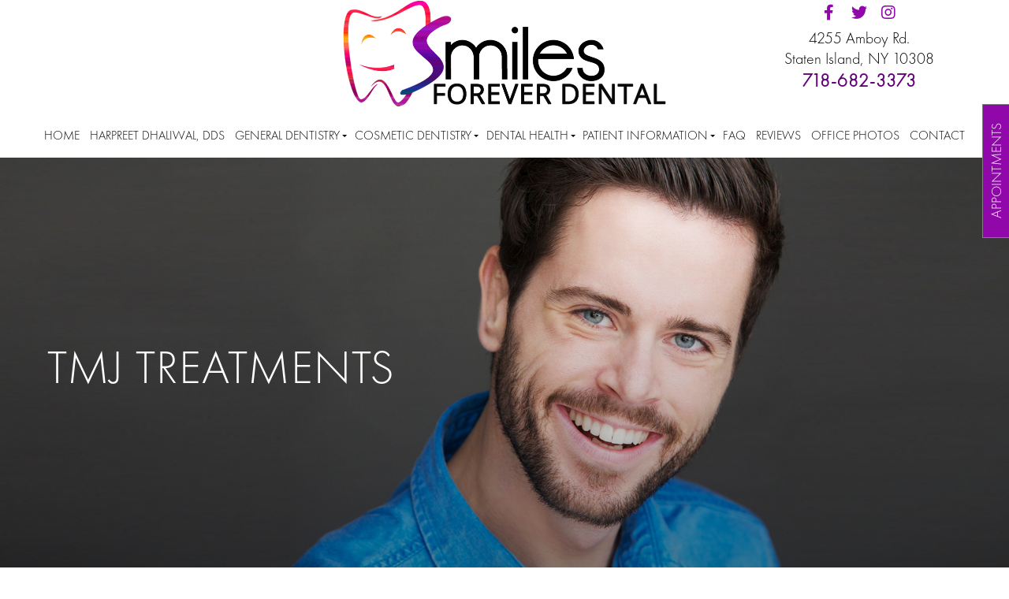

--- FILE ---
content_type: text/html; charset=UTF-8
request_url: https://smilesforeverdentalpc.com/tmj-treatments/
body_size: 26760
content:
<!doctype html>
<html lang="en">
<head>	
<meta http-equiv="content-type" content="text/html;charset=UTF-8" />
<script type="text/javascript">
/* <![CDATA[ */
var gform;gform||(document.addEventListener("gform_main_scripts_loaded",function(){gform.scriptsLoaded=!0}),document.addEventListener("gform/theme/scripts_loaded",function(){gform.themeScriptsLoaded=!0}),window.addEventListener("DOMContentLoaded",function(){gform.domLoaded=!0}),gform={domLoaded:!1,scriptsLoaded:!1,themeScriptsLoaded:!1,isFormEditor:()=>"function"==typeof InitializeEditor,callIfLoaded:function(o){return!(!gform.domLoaded||!gform.scriptsLoaded||!gform.themeScriptsLoaded&&!gform.isFormEditor()||(gform.isFormEditor()&&console.warn("The use of gform.initializeOnLoaded() is deprecated in the form editor context and will be removed in Gravity Forms 3.1."),o(),0))},initializeOnLoaded:function(o){gform.callIfLoaded(o)||(document.addEventListener("gform_main_scripts_loaded",()=>{gform.scriptsLoaded=!0,gform.callIfLoaded(o)}),document.addEventListener("gform/theme/scripts_loaded",()=>{gform.themeScriptsLoaded=!0,gform.callIfLoaded(o)}),window.addEventListener("DOMContentLoaded",()=>{gform.domLoaded=!0,gform.callIfLoaded(o)}))},hooks:{action:{},filter:{}},addAction:function(o,r,e,t){gform.addHook("action",o,r,e,t)},addFilter:function(o,r,e,t){gform.addHook("filter",o,r,e,t)},doAction:function(o){gform.doHook("action",o,arguments)},applyFilters:function(o){return gform.doHook("filter",o,arguments)},removeAction:function(o,r){gform.removeHook("action",o,r)},removeFilter:function(o,r,e){gform.removeHook("filter",o,r,e)},addHook:function(o,r,e,t,n){null==gform.hooks[o][r]&&(gform.hooks[o][r]=[]);var d=gform.hooks[o][r];null==n&&(n=r+"_"+d.length),gform.hooks[o][r].push({tag:n,callable:e,priority:t=null==t?10:t})},doHook:function(r,o,e){var t;if(e=Array.prototype.slice.call(e,1),null!=gform.hooks[r][o]&&((o=gform.hooks[r][o]).sort(function(o,r){return o.priority-r.priority}),o.forEach(function(o){"function"!=typeof(t=o.callable)&&(t=window[t]),"action"==r?t.apply(null,e):e[0]=t.apply(null,e)})),"filter"==r)return e[0]},removeHook:function(o,r,t,n){var e;null!=gform.hooks[o][r]&&(e=(e=gform.hooks[o][r]).filter(function(o,r,e){return!!(null!=n&&n!=o.tag||null!=t&&t!=o.priority)}),gform.hooks[o][r]=e)}});
/* ]]> */
</script>

<meta name="viewport" content="width=device-width, initial-scale=1.0" />
<meta property="og:type" content="Website" />
<meta property="og:url" content="https://smilesforeverdentalpc.com/" />
<script> (function(){ var s = document.createElement('script'); var h = document.querySelector('head') || document.body; s.src = 'https://acsbapp.com/apps/app/dist/js/app.js'; s.async = true; s.onload = function(){ acsbJS.init({ statementLink : '', footerHtml : '', hideMobile : false, hideTrigger : false, disableBgProcess : false, language : 'en', position : 'left', leadColor : '#146FF8', triggerColor : '#146FF8', triggerRadius : '50%', triggerPositionX : 'left', triggerPositionY : 'bottom', triggerIcon : 'people', triggerSize : 'bottom', triggerOffsetX : 20, triggerOffsetY : 20, mobile : { triggerSize : 'small', triggerPositionX : 'left', triggerPositionY : 'bottom', triggerOffsetX : 20, triggerOffsetY : 20, triggerRadius : '20' } }); }; h.appendChild(s); })();</script>

<script id="oada_ma_toolbar_script">var oada_ma_license_key="mUR4HYePFQKq3bDJXp1aIpAWdnSt6oLjkLkmqG9Q3SSNmCu166";var oada_ma_license_url="https://api.maxaccess.io/scripts/toolbar/mUR4HYePFQKq3bDJXp1aIpAWdnSt6oLjkLkmqG9Q3SSNmCu166";(function(s,o,g){a=s.createElement(o),m=s.getElementsByTagName(o)[0];a.src=g;a.setAttribute("defer","");a.setAttribute("type","text/javascript");a.setAttribute("crossorigin","anonymous");m.parentNode.insertBefore(a,m)})(document,"script",oada_ma_license_url+oada_ma_license_key);</script>

<title> Dentist Staten Island | Smiles Forever Dental</title>
<style>
#wpadminbar #wp-admin-bar-wccp_free_top_button .ab-icon:before {
	content: "\f160";
	color: #02CA02;
	top: 3px;
}
#wpadminbar #wp-admin-bar-wccp_free_top_button .ab-icon {
	transform: rotate(45deg);
}
</style>
<meta name='robots' content='max-image-preview:large' />
	<style>img:is([sizes="auto" i], [sizes^="auto," i]) { contain-intrinsic-size: 3000px 1500px }</style>
	<link rel='dns-prefetch' href='//use.fontawesome.com' />
<link rel="alternate" type="application/rss+xml" title="Smiles Forever Dental &raquo; Feed" href="https://smilesforeverdentalpc.com/feed/" />
<link rel="alternate" type="application/rss+xml" title="Smiles Forever Dental &raquo; Comments Feed" href="https://smilesforeverdentalpc.com/comments/feed/" />
<script type="text/javascript">
/* <![CDATA[ */
window._wpemojiSettings = {"baseUrl":"https:\/\/s.w.org\/images\/core\/emoji\/16.0.1\/72x72\/","ext":".png","svgUrl":"https:\/\/s.w.org\/images\/core\/emoji\/16.0.1\/svg\/","svgExt":".svg","source":{"concatemoji":"https:\/\/smilesforeverdentalpc.com\/wp-includes\/js\/wp-emoji-release.min.js?ver=6.8.3"}};
/*! This file is auto-generated */
!function(s,n){var o,i,e;function c(e){try{var t={supportTests:e,timestamp:(new Date).valueOf()};sessionStorage.setItem(o,JSON.stringify(t))}catch(e){}}function p(e,t,n){e.clearRect(0,0,e.canvas.width,e.canvas.height),e.fillText(t,0,0);var t=new Uint32Array(e.getImageData(0,0,e.canvas.width,e.canvas.height).data),a=(e.clearRect(0,0,e.canvas.width,e.canvas.height),e.fillText(n,0,0),new Uint32Array(e.getImageData(0,0,e.canvas.width,e.canvas.height).data));return t.every(function(e,t){return e===a[t]})}function u(e,t){e.clearRect(0,0,e.canvas.width,e.canvas.height),e.fillText(t,0,0);for(var n=e.getImageData(16,16,1,1),a=0;a<n.data.length;a++)if(0!==n.data[a])return!1;return!0}function f(e,t,n,a){switch(t){case"flag":return n(e,"\ud83c\udff3\ufe0f\u200d\u26a7\ufe0f","\ud83c\udff3\ufe0f\u200b\u26a7\ufe0f")?!1:!n(e,"\ud83c\udde8\ud83c\uddf6","\ud83c\udde8\u200b\ud83c\uddf6")&&!n(e,"\ud83c\udff4\udb40\udc67\udb40\udc62\udb40\udc65\udb40\udc6e\udb40\udc67\udb40\udc7f","\ud83c\udff4\u200b\udb40\udc67\u200b\udb40\udc62\u200b\udb40\udc65\u200b\udb40\udc6e\u200b\udb40\udc67\u200b\udb40\udc7f");case"emoji":return!a(e,"\ud83e\udedf")}return!1}function g(e,t,n,a){var r="undefined"!=typeof WorkerGlobalScope&&self instanceof WorkerGlobalScope?new OffscreenCanvas(300,150):s.createElement("canvas"),o=r.getContext("2d",{willReadFrequently:!0}),i=(o.textBaseline="top",o.font="600 32px Arial",{});return e.forEach(function(e){i[e]=t(o,e,n,a)}),i}function t(e){var t=s.createElement("script");t.src=e,t.defer=!0,s.head.appendChild(t)}"undefined"!=typeof Promise&&(o="wpEmojiSettingsSupports",i=["flag","emoji"],n.supports={everything:!0,everythingExceptFlag:!0},e=new Promise(function(e){s.addEventListener("DOMContentLoaded",e,{once:!0})}),new Promise(function(t){var n=function(){try{var e=JSON.parse(sessionStorage.getItem(o));if("object"==typeof e&&"number"==typeof e.timestamp&&(new Date).valueOf()<e.timestamp+604800&&"object"==typeof e.supportTests)return e.supportTests}catch(e){}return null}();if(!n){if("undefined"!=typeof Worker&&"undefined"!=typeof OffscreenCanvas&&"undefined"!=typeof URL&&URL.createObjectURL&&"undefined"!=typeof Blob)try{var e="postMessage("+g.toString()+"("+[JSON.stringify(i),f.toString(),p.toString(),u.toString()].join(",")+"));",a=new Blob([e],{type:"text/javascript"}),r=new Worker(URL.createObjectURL(a),{name:"wpTestEmojiSupports"});return void(r.onmessage=function(e){c(n=e.data),r.terminate(),t(n)})}catch(e){}c(n=g(i,f,p,u))}t(n)}).then(function(e){for(var t in e)n.supports[t]=e[t],n.supports.everything=n.supports.everything&&n.supports[t],"flag"!==t&&(n.supports.everythingExceptFlag=n.supports.everythingExceptFlag&&n.supports[t]);n.supports.everythingExceptFlag=n.supports.everythingExceptFlag&&!n.supports.flag,n.DOMReady=!1,n.readyCallback=function(){n.DOMReady=!0}}).then(function(){return e}).then(function(){var e;n.supports.everything||(n.readyCallback(),(e=n.source||{}).concatemoji?t(e.concatemoji):e.wpemoji&&e.twemoji&&(t(e.twemoji),t(e.wpemoji)))}))}((window,document),window._wpemojiSettings);
/* ]]> */
</script>
<style id='wp-emoji-styles-inline-css' type='text/css'>

	img.wp-smiley, img.emoji {
		display: inline !important;
		border: none !important;
		box-shadow: none !important;
		height: 1em !important;
		width: 1em !important;
		margin: 0 0.07em !important;
		vertical-align: -0.1em !important;
		background: none !important;
		padding: 0 !important;
	}
</style>
<link rel='stylesheet' id='wp-block-library-css' href='https://smilesforeverdentalpc.com/wp-includes/css/dist/block-library/style.min.css?ver=6.8.3' type='text/css' media='all' />
<style id='classic-theme-styles-inline-css' type='text/css'>
/*! This file is auto-generated */
.wp-block-button__link{color:#fff;background-color:#32373c;border-radius:9999px;box-shadow:none;text-decoration:none;padding:calc(.667em + 2px) calc(1.333em + 2px);font-size:1.125em}.wp-block-file__button{background:#32373c;color:#fff;text-decoration:none}
</style>
<style id='global-styles-inline-css' type='text/css'>
:root{--wp--preset--aspect-ratio--square: 1;--wp--preset--aspect-ratio--4-3: 4/3;--wp--preset--aspect-ratio--3-4: 3/4;--wp--preset--aspect-ratio--3-2: 3/2;--wp--preset--aspect-ratio--2-3: 2/3;--wp--preset--aspect-ratio--16-9: 16/9;--wp--preset--aspect-ratio--9-16: 9/16;--wp--preset--color--black: #000000;--wp--preset--color--cyan-bluish-gray: #abb8c3;--wp--preset--color--white: #ffffff;--wp--preset--color--pale-pink: #f78da7;--wp--preset--color--vivid-red: #cf2e2e;--wp--preset--color--luminous-vivid-orange: #ff6900;--wp--preset--color--luminous-vivid-amber: #fcb900;--wp--preset--color--light-green-cyan: #7bdcb5;--wp--preset--color--vivid-green-cyan: #00d084;--wp--preset--color--pale-cyan-blue: #8ed1fc;--wp--preset--color--vivid-cyan-blue: #0693e3;--wp--preset--color--vivid-purple: #9b51e0;--wp--preset--gradient--vivid-cyan-blue-to-vivid-purple: linear-gradient(135deg,rgba(6,147,227,1) 0%,rgb(155,81,224) 100%);--wp--preset--gradient--light-green-cyan-to-vivid-green-cyan: linear-gradient(135deg,rgb(122,220,180) 0%,rgb(0,208,130) 100%);--wp--preset--gradient--luminous-vivid-amber-to-luminous-vivid-orange: linear-gradient(135deg,rgba(252,185,0,1) 0%,rgba(255,105,0,1) 100%);--wp--preset--gradient--luminous-vivid-orange-to-vivid-red: linear-gradient(135deg,rgba(255,105,0,1) 0%,rgb(207,46,46) 100%);--wp--preset--gradient--very-light-gray-to-cyan-bluish-gray: linear-gradient(135deg,rgb(238,238,238) 0%,rgb(169,184,195) 100%);--wp--preset--gradient--cool-to-warm-spectrum: linear-gradient(135deg,rgb(74,234,220) 0%,rgb(151,120,209) 20%,rgb(207,42,186) 40%,rgb(238,44,130) 60%,rgb(251,105,98) 80%,rgb(254,248,76) 100%);--wp--preset--gradient--blush-light-purple: linear-gradient(135deg,rgb(255,206,236) 0%,rgb(152,150,240) 100%);--wp--preset--gradient--blush-bordeaux: linear-gradient(135deg,rgb(254,205,165) 0%,rgb(254,45,45) 50%,rgb(107,0,62) 100%);--wp--preset--gradient--luminous-dusk: linear-gradient(135deg,rgb(255,203,112) 0%,rgb(199,81,192) 50%,rgb(65,88,208) 100%);--wp--preset--gradient--pale-ocean: linear-gradient(135deg,rgb(255,245,203) 0%,rgb(182,227,212) 50%,rgb(51,167,181) 100%);--wp--preset--gradient--electric-grass: linear-gradient(135deg,rgb(202,248,128) 0%,rgb(113,206,126) 100%);--wp--preset--gradient--midnight: linear-gradient(135deg,rgb(2,3,129) 0%,rgb(40,116,252) 100%);--wp--preset--font-size--small: 13px;--wp--preset--font-size--medium: 20px;--wp--preset--font-size--large: 36px;--wp--preset--font-size--x-large: 42px;--wp--preset--spacing--20: 0.44rem;--wp--preset--spacing--30: 0.67rem;--wp--preset--spacing--40: 1rem;--wp--preset--spacing--50: 1.5rem;--wp--preset--spacing--60: 2.25rem;--wp--preset--spacing--70: 3.38rem;--wp--preset--spacing--80: 5.06rem;--wp--preset--shadow--natural: 6px 6px 9px rgba(0, 0, 0, 0.2);--wp--preset--shadow--deep: 12px 12px 50px rgba(0, 0, 0, 0.4);--wp--preset--shadow--sharp: 6px 6px 0px rgba(0, 0, 0, 0.2);--wp--preset--shadow--outlined: 6px 6px 0px -3px rgba(255, 255, 255, 1), 6px 6px rgba(0, 0, 0, 1);--wp--preset--shadow--crisp: 6px 6px 0px rgba(0, 0, 0, 1);}:where(.is-layout-flex){gap: 0.5em;}:where(.is-layout-grid){gap: 0.5em;}body .is-layout-flex{display: flex;}.is-layout-flex{flex-wrap: wrap;align-items: center;}.is-layout-flex > :is(*, div){margin: 0;}body .is-layout-grid{display: grid;}.is-layout-grid > :is(*, div){margin: 0;}:where(.wp-block-columns.is-layout-flex){gap: 2em;}:where(.wp-block-columns.is-layout-grid){gap: 2em;}:where(.wp-block-post-template.is-layout-flex){gap: 1.25em;}:where(.wp-block-post-template.is-layout-grid){gap: 1.25em;}.has-black-color{color: var(--wp--preset--color--black) !important;}.has-cyan-bluish-gray-color{color: var(--wp--preset--color--cyan-bluish-gray) !important;}.has-white-color{color: var(--wp--preset--color--white) !important;}.has-pale-pink-color{color: var(--wp--preset--color--pale-pink) !important;}.has-vivid-red-color{color: var(--wp--preset--color--vivid-red) !important;}.has-luminous-vivid-orange-color{color: var(--wp--preset--color--luminous-vivid-orange) !important;}.has-luminous-vivid-amber-color{color: var(--wp--preset--color--luminous-vivid-amber) !important;}.has-light-green-cyan-color{color: var(--wp--preset--color--light-green-cyan) !important;}.has-vivid-green-cyan-color{color: var(--wp--preset--color--vivid-green-cyan) !important;}.has-pale-cyan-blue-color{color: var(--wp--preset--color--pale-cyan-blue) !important;}.has-vivid-cyan-blue-color{color: var(--wp--preset--color--vivid-cyan-blue) !important;}.has-vivid-purple-color{color: var(--wp--preset--color--vivid-purple) !important;}.has-black-background-color{background-color: var(--wp--preset--color--black) !important;}.has-cyan-bluish-gray-background-color{background-color: var(--wp--preset--color--cyan-bluish-gray) !important;}.has-white-background-color{background-color: var(--wp--preset--color--white) !important;}.has-pale-pink-background-color{background-color: var(--wp--preset--color--pale-pink) !important;}.has-vivid-red-background-color{background-color: var(--wp--preset--color--vivid-red) !important;}.has-luminous-vivid-orange-background-color{background-color: var(--wp--preset--color--luminous-vivid-orange) !important;}.has-luminous-vivid-amber-background-color{background-color: var(--wp--preset--color--luminous-vivid-amber) !important;}.has-light-green-cyan-background-color{background-color: var(--wp--preset--color--light-green-cyan) !important;}.has-vivid-green-cyan-background-color{background-color: var(--wp--preset--color--vivid-green-cyan) !important;}.has-pale-cyan-blue-background-color{background-color: var(--wp--preset--color--pale-cyan-blue) !important;}.has-vivid-cyan-blue-background-color{background-color: var(--wp--preset--color--vivid-cyan-blue) !important;}.has-vivid-purple-background-color{background-color: var(--wp--preset--color--vivid-purple) !important;}.has-black-border-color{border-color: var(--wp--preset--color--black) !important;}.has-cyan-bluish-gray-border-color{border-color: var(--wp--preset--color--cyan-bluish-gray) !important;}.has-white-border-color{border-color: var(--wp--preset--color--white) !important;}.has-pale-pink-border-color{border-color: var(--wp--preset--color--pale-pink) !important;}.has-vivid-red-border-color{border-color: var(--wp--preset--color--vivid-red) !important;}.has-luminous-vivid-orange-border-color{border-color: var(--wp--preset--color--luminous-vivid-orange) !important;}.has-luminous-vivid-amber-border-color{border-color: var(--wp--preset--color--luminous-vivid-amber) !important;}.has-light-green-cyan-border-color{border-color: var(--wp--preset--color--light-green-cyan) !important;}.has-vivid-green-cyan-border-color{border-color: var(--wp--preset--color--vivid-green-cyan) !important;}.has-pale-cyan-blue-border-color{border-color: var(--wp--preset--color--pale-cyan-blue) !important;}.has-vivid-cyan-blue-border-color{border-color: var(--wp--preset--color--vivid-cyan-blue) !important;}.has-vivid-purple-border-color{border-color: var(--wp--preset--color--vivid-purple) !important;}.has-vivid-cyan-blue-to-vivid-purple-gradient-background{background: var(--wp--preset--gradient--vivid-cyan-blue-to-vivid-purple) !important;}.has-light-green-cyan-to-vivid-green-cyan-gradient-background{background: var(--wp--preset--gradient--light-green-cyan-to-vivid-green-cyan) !important;}.has-luminous-vivid-amber-to-luminous-vivid-orange-gradient-background{background: var(--wp--preset--gradient--luminous-vivid-amber-to-luminous-vivid-orange) !important;}.has-luminous-vivid-orange-to-vivid-red-gradient-background{background: var(--wp--preset--gradient--luminous-vivid-orange-to-vivid-red) !important;}.has-very-light-gray-to-cyan-bluish-gray-gradient-background{background: var(--wp--preset--gradient--very-light-gray-to-cyan-bluish-gray) !important;}.has-cool-to-warm-spectrum-gradient-background{background: var(--wp--preset--gradient--cool-to-warm-spectrum) !important;}.has-blush-light-purple-gradient-background{background: var(--wp--preset--gradient--blush-light-purple) !important;}.has-blush-bordeaux-gradient-background{background: var(--wp--preset--gradient--blush-bordeaux) !important;}.has-luminous-dusk-gradient-background{background: var(--wp--preset--gradient--luminous-dusk) !important;}.has-pale-ocean-gradient-background{background: var(--wp--preset--gradient--pale-ocean) !important;}.has-electric-grass-gradient-background{background: var(--wp--preset--gradient--electric-grass) !important;}.has-midnight-gradient-background{background: var(--wp--preset--gradient--midnight) !important;}.has-small-font-size{font-size: var(--wp--preset--font-size--small) !important;}.has-medium-font-size{font-size: var(--wp--preset--font-size--medium) !important;}.has-large-font-size{font-size: var(--wp--preset--font-size--large) !important;}.has-x-large-font-size{font-size: var(--wp--preset--font-size--x-large) !important;}
:where(.wp-block-post-template.is-layout-flex){gap: 1.25em;}:where(.wp-block-post-template.is-layout-grid){gap: 1.25em;}
:where(.wp-block-columns.is-layout-flex){gap: 2em;}:where(.wp-block-columns.is-layout-grid){gap: 2em;}
:root :where(.wp-block-pullquote){font-size: 1.5em;line-height: 1.6;}
</style>
<link rel='stylesheet' id='wonderplugin-carousel-engine-css-css' href='https://smilesforeverdentalpc.com/wp-content/plugins/wonderplugin-carousel/engine/wonderplugincarouselengine.css?ver=6.8.3' type='text/css' media='all' />
<style id='akismet-widget-style-inline-css' type='text/css'>

			.a-stats {
				--akismet-color-mid-green: #357b49;
				--akismet-color-white: #fff;
				--akismet-color-light-grey: #f6f7f7;

				max-width: 350px;
				width: auto;
			}

			.a-stats * {
				all: unset;
				box-sizing: border-box;
			}

			.a-stats strong {
				font-weight: 600;
			}

			.a-stats a.a-stats__link,
			.a-stats a.a-stats__link:visited,
			.a-stats a.a-stats__link:active {
				background: var(--akismet-color-mid-green);
				border: none;
				box-shadow: none;
				border-radius: 8px;
				color: var(--akismet-color-white);
				cursor: pointer;
				display: block;
				font-family: -apple-system, BlinkMacSystemFont, 'Segoe UI', 'Roboto', 'Oxygen-Sans', 'Ubuntu', 'Cantarell', 'Helvetica Neue', sans-serif;
				font-weight: 500;
				padding: 12px;
				text-align: center;
				text-decoration: none;
				transition: all 0.2s ease;
			}

			/* Extra specificity to deal with TwentyTwentyOne focus style */
			.widget .a-stats a.a-stats__link:focus {
				background: var(--akismet-color-mid-green);
				color: var(--akismet-color-white);
				text-decoration: none;
			}

			.a-stats a.a-stats__link:hover {
				filter: brightness(110%);
				box-shadow: 0 4px 12px rgba(0, 0, 0, 0.06), 0 0 2px rgba(0, 0, 0, 0.16);
			}

			.a-stats .count {
				color: var(--akismet-color-white);
				display: block;
				font-size: 1.5em;
				line-height: 1.4;
				padding: 0 13px;
				white-space: nowrap;
			}
		
</style>
<link rel='stylesheet' id='bfa-font-awesome-css' href='https://use.fontawesome.com/releases/v5.15.4/css/all.css?ver=2.0.3' type='text/css' media='all' />
<link rel='stylesheet' id='bfa-font-awesome-v4-shim-css' href='https://use.fontawesome.com/releases/v5.15.4/css/v4-shims.css?ver=2.0.3' type='text/css' media='all' />
<style id='bfa-font-awesome-v4-shim-inline-css' type='text/css'>

			@font-face {
				font-family: 'FontAwesome';
				src: url('https://use.fontawesome.com/releases/v5.15.4/webfonts/fa-brands-400.eot'),
				url('https://use.fontawesome.com/releases/v5.15.4/webfonts/fa-brands-400.eot?#iefix') format('embedded-opentype'),
				url('https://use.fontawesome.com/releases/v5.15.4/webfonts/fa-brands-400.woff2') format('woff2'),
				url('https://use.fontawesome.com/releases/v5.15.4/webfonts/fa-brands-400.woff') format('woff'),
				url('https://use.fontawesome.com/releases/v5.15.4/webfonts/fa-brands-400.ttf') format('truetype'),
				url('https://use.fontawesome.com/releases/v5.15.4/webfonts/fa-brands-400.svg#fontawesome') format('svg');
			}

			@font-face {
				font-family: 'FontAwesome';
				src: url('https://use.fontawesome.com/releases/v5.15.4/webfonts/fa-solid-900.eot'),
				url('https://use.fontawesome.com/releases/v5.15.4/webfonts/fa-solid-900.eot?#iefix') format('embedded-opentype'),
				url('https://use.fontawesome.com/releases/v5.15.4/webfonts/fa-solid-900.woff2') format('woff2'),
				url('https://use.fontawesome.com/releases/v5.15.4/webfonts/fa-solid-900.woff') format('woff'),
				url('https://use.fontawesome.com/releases/v5.15.4/webfonts/fa-solid-900.ttf') format('truetype'),
				url('https://use.fontawesome.com/releases/v5.15.4/webfonts/fa-solid-900.svg#fontawesome') format('svg');
			}

			@font-face {
				font-family: 'FontAwesome';
				src: url('https://use.fontawesome.com/releases/v5.15.4/webfonts/fa-regular-400.eot'),
				url('https://use.fontawesome.com/releases/v5.15.4/webfonts/fa-regular-400.eot?#iefix') format('embedded-opentype'),
				url('https://use.fontawesome.com/releases/v5.15.4/webfonts/fa-regular-400.woff2') format('woff2'),
				url('https://use.fontawesome.com/releases/v5.15.4/webfonts/fa-regular-400.woff') format('woff'),
				url('https://use.fontawesome.com/releases/v5.15.4/webfonts/fa-regular-400.ttf') format('truetype'),
				url('https://use.fontawesome.com/releases/v5.15.4/webfonts/fa-regular-400.svg#fontawesome') format('svg');
				unicode-range: U+F004-F005,U+F007,U+F017,U+F022,U+F024,U+F02E,U+F03E,U+F044,U+F057-F059,U+F06E,U+F070,U+F075,U+F07B-F07C,U+F080,U+F086,U+F089,U+F094,U+F09D,U+F0A0,U+F0A4-F0A7,U+F0C5,U+F0C7-F0C8,U+F0E0,U+F0EB,U+F0F3,U+F0F8,U+F0FE,U+F111,U+F118-F11A,U+F11C,U+F133,U+F144,U+F146,U+F14A,U+F14D-F14E,U+F150-F152,U+F15B-F15C,U+F164-F165,U+F185-F186,U+F191-F192,U+F1AD,U+F1C1-F1C9,U+F1CD,U+F1D8,U+F1E3,U+F1EA,U+F1F6,U+F1F9,U+F20A,U+F247-F249,U+F24D,U+F254-F25B,U+F25D,U+F267,U+F271-F274,U+F279,U+F28B,U+F28D,U+F2B5-F2B6,U+F2B9,U+F2BB,U+F2BD,U+F2C1-F2C2,U+F2D0,U+F2D2,U+F2DC,U+F2ED,U+F328,U+F358-F35B,U+F3A5,U+F3D1,U+F410,U+F4AD;
			}
		
</style>
<script type="text/javascript" src="https://smilesforeverdentalpc.com/wp-includes/js/jquery/jquery.min.js?ver=3.7.1" id="jquery-core-js"></script>
<script type="text/javascript" src="https://smilesforeverdentalpc.com/wp-includes/js/jquery/jquery-migrate.min.js?ver=3.4.1" id="jquery-migrate-js"></script>
<script type="text/javascript" src="https://smilesforeverdentalpc.com/wp-content/plugins/the-preloader/js/preloader-script.js" id="wptime-plugin-preloader-script-js"></script>
<script type="text/javascript" src="https://smilesforeverdentalpc.com/wp-content/plugins/wonderplugin-carousel/engine/wonderplugincarouselskins.js?ver=12.6" id="wonderplugin-carousel-skins-script-js"></script>
<script type="text/javascript" src="https://smilesforeverdentalpc.com/wp-content/plugins/wonderplugin-carousel/engine/wonderplugincarousel.js?ver=12.6" id="wonderplugin-carousel-script-js"></script>
<link rel="https://api.w.org/" href="https://smilesforeverdentalpc.com/wp-json/" /><link rel="alternate" title="JSON" type="application/json" href="https://smilesforeverdentalpc.com/wp-json/wp/v2/pages/111" /><link rel="EditURI" type="application/rsd+xml" title="RSD" href="https://smilesforeverdentalpc.com/xmlrpc.php?rsd" />
<meta name="generator" content="WordPress 6.8.3" />
<link rel="canonical" href="https://smilesforeverdentalpc.com/tmj-treatments/" />
<link rel='shortlink' href='https://smilesforeverdentalpc.com/?p=111' />
<link rel="alternate" title="oEmbed (JSON)" type="application/json+oembed" href="https://smilesforeverdentalpc.com/wp-json/oembed/1.0/embed?url=https%3A%2F%2Fsmilesforeverdentalpc.com%2Ftmj-treatments%2F" />
<link rel="alternate" title="oEmbed (XML)" type="text/xml+oembed" href="https://smilesforeverdentalpc.com/wp-json/oembed/1.0/embed?url=https%3A%2F%2Fsmilesforeverdentalpc.com%2Ftmj-treatments%2F&#038;format=xml" />
    	<style>
			#wptime-plugin-preloader{
				position: fixed;
				top: 0;
			 	left: 0;
			 	right: 0;
			 	bottom: 0;
				background:url(https://smilesforeverdentalpc.com/wp-content/uploads/2017/08/Dr.-Anne-X.-Truong-DDS-New-York-NY-Dentist-Reviews-Appointments-2-250x250-copy.jpg) no-repeat #FFFFFF 50%;
				-moz-background-size:64px 64px;
				-o-background-size:64px 64px;
				-webkit-background-size:64px 64px;
				background-size:64px 64px;
				z-index: 99998;
				width:100%;
				height:100%;
			}
		</style>

		<noscript>
    		<style>
        		#wptime-plugin-preloader{
        			display:none !important;
        		}
    		</style>
		</noscript>
    <script id="wpcp_disable_selection" type="text/javascript">
var image_save_msg='You are not allowed to save images!';
	var no_menu_msg='Context Menu disabled!';
	var smessage = "Content is protected !!";

function disableEnterKey(e)
{
	var elemtype = e.target.tagName;
	
	elemtype = elemtype.toUpperCase();
	
	if (elemtype == "TEXT" || elemtype == "TEXTAREA" || elemtype == "INPUT" || elemtype == "PASSWORD" || elemtype == "SELECT" || elemtype == "OPTION" || elemtype == "EMBED")
	{
		elemtype = 'TEXT';
	}
	
	if (e.ctrlKey){
     var key;
     if(window.event)
          key = window.event.keyCode;     //IE
     else
          key = e.which;     //firefox (97)
    //if (key != 17) alert(key);
     if (elemtype!= 'TEXT' && (key == 97 || key == 65 || key == 67 || key == 99 || key == 88 || key == 120 || key == 26 || key == 85  || key == 86 || key == 83 || key == 43 || key == 73))
     {
		if(wccp_free_iscontenteditable(e)) return true;
		show_wpcp_message('You are not allowed to copy content or view source');
		return false;
     }else
     	return true;
     }
}


/*For contenteditable tags*/
function wccp_free_iscontenteditable(e)
{
	var e = e || window.event; // also there is no e.target property in IE. instead IE uses window.event.srcElement
  	
	var target = e.target || e.srcElement;

	var elemtype = e.target.nodeName;
	
	elemtype = elemtype.toUpperCase();
	
	var iscontenteditable = "false";
		
	if(typeof target.getAttribute!="undefined" ) iscontenteditable = target.getAttribute("contenteditable"); // Return true or false as string
	
	var iscontenteditable2 = false;
	
	if(typeof target.isContentEditable!="undefined" ) iscontenteditable2 = target.isContentEditable; // Return true or false as boolean

	if(target.parentElement.isContentEditable) iscontenteditable2 = true;
	
	if (iscontenteditable == "true" || iscontenteditable2 == true)
	{
		if(typeof target.style!="undefined" ) target.style.cursor = "text";
		
		return true;
	}
}

////////////////////////////////////
function disable_copy(e)
{	
	var e = e || window.event; // also there is no e.target property in IE. instead IE uses window.event.srcElement
	
	var elemtype = e.target.tagName;
	
	elemtype = elemtype.toUpperCase();
	
	if (elemtype == "TEXT" || elemtype == "TEXTAREA" || elemtype == "INPUT" || elemtype == "PASSWORD" || elemtype == "SELECT" || elemtype == "OPTION" || elemtype == "EMBED")
	{
		elemtype = 'TEXT';
	}
	
	if(wccp_free_iscontenteditable(e)) return true;
	
	var isSafari = /Safari/.test(navigator.userAgent) && /Apple Computer/.test(navigator.vendor);
	
	var checker_IMG = '';
	if (elemtype == "IMG" && checker_IMG == 'checked' && e.detail >= 2) {show_wpcp_message(alertMsg_IMG);return false;}
	if (elemtype != "TEXT")
	{
		if (smessage !== "" && e.detail == 2)
			show_wpcp_message(smessage);
		
		if (isSafari)
			return true;
		else
			return false;
	}	
}

//////////////////////////////////////////
function disable_copy_ie()
{
	var e = e || window.event;
	var elemtype = window.event.srcElement.nodeName;
	elemtype = elemtype.toUpperCase();
	if(wccp_free_iscontenteditable(e)) return true;
	if (elemtype == "IMG") {show_wpcp_message(alertMsg_IMG);return false;}
	if (elemtype != "TEXT" && elemtype != "TEXTAREA" && elemtype != "INPUT" && elemtype != "PASSWORD" && elemtype != "SELECT" && elemtype != "OPTION" && elemtype != "EMBED")
	{
		return false;
	}
}	
function reEnable()
{
	return true;
}
document.onkeydown = disableEnterKey;
document.onselectstart = disable_copy_ie;
if(navigator.userAgent.indexOf('MSIE')==-1)
{
	document.onmousedown = disable_copy;
	document.onclick = reEnable;
}
function disableSelection(target)
{
    //For IE This code will work
    if (typeof target.onselectstart!="undefined")
    target.onselectstart = disable_copy_ie;
    
    //For Firefox This code will work
    else if (typeof target.style.MozUserSelect!="undefined")
    {target.style.MozUserSelect="none";}
    
    //All other  (ie: Opera) This code will work
    else
    target.onmousedown=function(){return false}
    target.style.cursor = "default";
}
//Calling the JS function directly just after body load
window.onload = function(){disableSelection(document.body);};

//////////////////special for safari Start////////////////
var onlongtouch;
var timer;
var touchduration = 1000; //length of time we want the user to touch before we do something

var elemtype = "";
function touchstart(e) {
	var e = e || window.event;
  // also there is no e.target property in IE.
  // instead IE uses window.event.srcElement
  	var target = e.target || e.srcElement;
	
	elemtype = window.event.srcElement.nodeName;
	
	elemtype = elemtype.toUpperCase();
	
	if(!wccp_pro_is_passive()) e.preventDefault();
	if (!timer) {
		timer = setTimeout(onlongtouch, touchduration);
	}
}

function touchend() {
    //stops short touches from firing the event
    if (timer) {
        clearTimeout(timer);
        timer = null;
    }
	onlongtouch();
}

onlongtouch = function(e) { //this will clear the current selection if anything selected
	
	if (elemtype != "TEXT" && elemtype != "TEXTAREA" && elemtype != "INPUT" && elemtype != "PASSWORD" && elemtype != "SELECT" && elemtype != "EMBED" && elemtype != "OPTION")	
	{
		if (window.getSelection) {
			if (window.getSelection().empty) {  // Chrome
			window.getSelection().empty();
			} else if (window.getSelection().removeAllRanges) {  // Firefox
			window.getSelection().removeAllRanges();
			}
		} else if (document.selection) {  // IE?
			document.selection.empty();
		}
		return false;
	}
};

document.addEventListener("DOMContentLoaded", function(event) { 
    window.addEventListener("touchstart", touchstart, false);
    window.addEventListener("touchend", touchend, false);
});

function wccp_pro_is_passive() {

  var cold = false,
  hike = function() {};

  try {
	  const object1 = {};
  var aid = Object.defineProperty(object1, 'passive', {
  get() {cold = true}
  });
  window.addEventListener('test', hike, aid);
  window.removeEventListener('test', hike, aid);
  } catch (e) {}

  return cold;
}
/*special for safari End*/
</script>
<script id="wpcp_disable_Right_Click" type="text/javascript">
document.ondragstart = function() { return false;}
	function nocontext(e) {
	   return false;
	}
	document.oncontextmenu = nocontext;
</script>
<style>
.unselectable
{
-moz-user-select:none;
-webkit-user-select:none;
cursor: default;
}
html
{
-webkit-touch-callout: none;
-webkit-user-select: none;
-khtml-user-select: none;
-moz-user-select: none;
-ms-user-select: none;
user-select: none;
-webkit-tap-highlight-color: rgba(0,0,0,0);
}
</style>
<script id="wpcp_css_disable_selection" type="text/javascript">
var e = document.getElementsByTagName('body')[0];
if(e)
{
	e.setAttribute('unselectable',"on");
}
</script>
<meta name="generator" content="Powered by Slider Revolution 6.5.8 - responsive, Mobile-Friendly Slider Plugin for WordPress with comfortable drag and drop interface." />
<script type="text/javascript">function setREVStartSize(e){
			//window.requestAnimationFrame(function() {				 
				window.RSIW = window.RSIW===undefined ? window.innerWidth : window.RSIW;	
				window.RSIH = window.RSIH===undefined ? window.innerHeight : window.RSIH;	
				try {								
					var pw = document.getElementById(e.c).parentNode.offsetWidth,
						newh;
					pw = pw===0 || isNaN(pw) ? window.RSIW : pw;
					e.tabw = e.tabw===undefined ? 0 : parseInt(e.tabw);
					e.thumbw = e.thumbw===undefined ? 0 : parseInt(e.thumbw);
					e.tabh = e.tabh===undefined ? 0 : parseInt(e.tabh);
					e.thumbh = e.thumbh===undefined ? 0 : parseInt(e.thumbh);
					e.tabhide = e.tabhide===undefined ? 0 : parseInt(e.tabhide);
					e.thumbhide = e.thumbhide===undefined ? 0 : parseInt(e.thumbhide);
					e.mh = e.mh===undefined || e.mh=="" || e.mh==="auto" ? 0 : parseInt(e.mh,0);		
					if(e.layout==="fullscreen" || e.l==="fullscreen") 						
						newh = Math.max(e.mh,window.RSIH);					
					else{					
						e.gw = Array.isArray(e.gw) ? e.gw : [e.gw];
						for (var i in e.rl) if (e.gw[i]===undefined || e.gw[i]===0) e.gw[i] = e.gw[i-1];					
						e.gh = e.el===undefined || e.el==="" || (Array.isArray(e.el) && e.el.length==0)? e.gh : e.el;
						e.gh = Array.isArray(e.gh) ? e.gh : [e.gh];
						for (var i in e.rl) if (e.gh[i]===undefined || e.gh[i]===0) e.gh[i] = e.gh[i-1];
											
						var nl = new Array(e.rl.length),
							ix = 0,						
							sl;					
						e.tabw = e.tabhide>=pw ? 0 : e.tabw;
						e.thumbw = e.thumbhide>=pw ? 0 : e.thumbw;
						e.tabh = e.tabhide>=pw ? 0 : e.tabh;
						e.thumbh = e.thumbhide>=pw ? 0 : e.thumbh;					
						for (var i in e.rl) nl[i] = e.rl[i]<window.RSIW ? 0 : e.rl[i];
						sl = nl[0];									
						for (var i in nl) if (sl>nl[i] && nl[i]>0) { sl = nl[i]; ix=i;}															
						var m = pw>(e.gw[ix]+e.tabw+e.thumbw) ? 1 : (pw-(e.tabw+e.thumbw)) / (e.gw[ix]);					
						newh =  (e.gh[ix] * m) + (e.tabh + e.thumbh);
					}
					var el = document.getElementById(e.c);
					if (el!==null && el) el.style.height = newh+"px";					
					el = document.getElementById(e.c+"_wrapper");
					if (el!==null && el) {
						el.style.height = newh+"px";
						el.style.display = "block";
					}
				} catch(e){
					console.log("Failure at Presize of Slider:" + e)
				}					   
			//});
		  };</script>
<link rel="icon" type="image/png" href="https://smilesforeverdentalpc.com/wp-content/uploads/2017/10/icon.png">
<link rel="stylesheet" href="https://smilesforeverdentalpc.com/wp-content/themes/dental/assets/css/foundation-reset.css" />
<link rel="stylesheet" href="https://smilesforeverdentalpc.com/wp-content/themes/dental/assets/fancybox/jquery.fancybox.css" />
<link rel="stylesheet" href="https://smilesforeverdentalpc.com/wp-content/themes/dental/assets/css/style.css?rand=272" />
<link rel="stylesheet" href="https://smilesforeverdentalpc.com/wp-content/themes/dental/style.css?rand=272" />


<link href="https://smilesforeverdentalpc.com/wp-content/themes/dental/font-awesome.min.css" rel="stylesheet">
<style>
	#self-scheduling-widget-button-iframe-1741129697026{left: 20px;}
        .fixed-body{
            position: relative;
        right: 0px;
        }
        div#wpcs_tab_834 {
            border: 1px solid #7f7f7f;
            border-bottom:none;
            cursor: pointer;
            width: 170px;
            height: 34px;
            overflow: hidden;
            background: #0c0000;
            color: #ffffff;
            padding: 2px 0px 2px 0px;
            position: fixed;
            top: 200px;
        right: -68px;
            text-align: center;
            -webkit-transform: rotate(-90deg);
            -moz-transform: rotate(-90deg);
            -ms-transform: rotate(-90deg);
            -o-transform: rotate(-90deg);
            transform: rotate(-90deg);
            z-index: 9999999;
            font-size: 18px;
        }
        div#wpcs_content_main_834 {
            opacity:0;
            position: fixed;
            overflow-y: scroll;
            width: 500px;
            max-width: 100%;
            height: 100%;
            background: #ffffff;
            color: black;
            top: 0px;
        right: -500px;
            padding: 0px;
            margin: 0px;
            z-index: 9999999;
                }
        #wpcs_close_slider_834 img {
            max-width: 100%;
        }
        div#wpcs_content_inner_834 {
            display: none;
            max-width: 100%;
            min-height: 100%;
            background: #ffffff;
            padding: 20px 20px 20px 20px;
            margin: 60px 40px 60px 40px;
            color: #0c0000;
            border: 1px solid #ffffff;
        }
        div#wpcs_content_inner_834 label{
            color: #0c0000;
        }
        div#wpcs_overlay_834{
            /*cursor: url(https://smilesforeverdentalpc.com/wp-content/plugins/wp-contact-slider/img/cursor_close.png), auto;*/
            display: none;
            width: 100%;
            height: 100%;
            position: fixed;
            top: 0px;
            left: 0px;
            z-index: 999999;
            background: rgba(49, 49, 49, 0.65);
        }
        .wpcs_overlay_display_cross{
            cursor: url(https://smilesforeverdentalpc.com/wp-content/plugins/wp-contact-slider/img/cursor_close.png), auto;
        }
        /* To display scroll bar in slider conditionally */
                    #wpcs_content_main_834::-webkit-scrollbar {
                display: none;
            }
        
        div#wpcs_close_slider_834 {
            top: 0px;
        left: 0px;
            position: absolute;
            bottom: 0px;
            width: 32px;
            height: 32px;
            cursor: pointer;
            background: #0000007a;
            padding: 0px;
            overflow: hidden;
        }
        .wpcs-cf7, .wpcs-gf, .wpcs-wp-form, .wpcs-caldera-form, .wpcs-constant-forms, .wpcs-constant-forms,
        .wpcs-pirate-forms, .wpcs-si-contact-form, .wpcs-formidable, .wpcs-form-maker, .wpcs-form-craft,
        .visual-form-builde {
            overflow: hidden;
        }
        /***** WPCS Media Query ****/
                    </style>
					<style>
	@media print {
	body * {display: none !important;}
		body:after {
		content: "You are not allowed to print preview this page, Thank you"; }
	}
	</style>
		<style>
	#wpcp-error-message {
	    direction: ltr;
	    text-align: center;
	    transition: opacity 900ms ease 0s;
	    z-index: 99999999;
	}
	.hideme {
    	opacity:0;
    	visibility: hidden;
	}
	.showme {
    	opacity:1;
    	visibility: visible;
	}
	.msgmsg-box-wpcp {
		border-radius: 10px;
		color: #555;
		font-family: Tahoma;
		font-size: 11px;
		margin: 10px;
		padding: 10px 36px;
		position: fixed;
		width: 255px;
		top: 50%;
  		left: 50%;
  		margin-top: -10px;
  		margin-left: -130px;
  		-webkit-box-shadow: 0px 0px 34px 2px rgba(242,191,191,1);
		-moz-box-shadow: 0px 0px 34px 2px rgba(242,191,191,1);
		box-shadow: 0px 0px 34px 2px rgba(242,191,191,1);
	}
	.msgmsg-box-wpcp span {
		font-weight:bold;
		text-transform:uppercase;
	}
	.error-wpcp {		background:#ffecec url('https://smilesforeverdentalpc.com/wp-content/plugins/wp-content-copy-protector/images/error.png') no-repeat 10px 50%;
		border:1px solid #f5aca6;
	}
	.success {
		background:#e9ffd9 url('https://smilesforeverdentalpc.com/wp-content/plugins/wp-content-copy-protector/images/success.png') no-repeat 10px 50%;
		border:1px solid #a6ca8a;
	}
	.warning-wpcp {
		background:#ffecec url('https://smilesforeverdentalpc.com/wp-content/plugins/wp-content-copy-protector/images/warning.png') no-repeat 10px 50%;
		border:1px solid #f5aca6;
	}
	.notice {
		background:#e3f7fc url('https://smilesforeverdentalpc.com/wp-content/plugins/wp-content-copy-protector/images/notice.png') no-repeat 10px 50%;
		border:1px solid #8ed9f6;
	}
    </style>
<style>
@font-face{font-family:futura-ptbold;src:url(https://smilesforeverdentalpc.com/wp-content/themes/dental/FuturaPTCondMedium.otf) format("opentype");}
@font-face{font-family:futura-pt;src:url(https://smilesforeverdentalpc.com/wp-content/themes/dental/FuturaPTLight.otf) format("opentype");}
.nav .links>ul>li a{padding:14px 4px !important;}
div#outer-nes {
margin-top: 30px;
}.text li {
font-size: 20px;
}.page-id-451 div#outer-nes ul li {
float: left;
width: 25%;
text-transform: uppercase;
list-style: none;
}div#outer-nes ul li {
list-style: circle;
font-size: 20px;
}div#f3 a {
color: #999;
color: #000;
text-transform: uppercase;
}span#ContentPlaceHolder1_lblCMS li {
list-style: circle;
}footer p {
margin-bottom: 15px;
color: #000;
}.page-id-451 .container.feat {
    background-image: url(https://smilesforeverdentalpc.com/wp-content/uploads/2018/02/newbanner.jpg);
}.container.feat h1:before {
    content: ' ';
    position: absolute;
	display:none;
    width: 1000px;
    left: -1030px;
    background: #fff;
    height: 2px;
    top: 35px;
}header .top:before {
    content: ' ';
    position: absolute;
    left: 50%;
    height: 1px;
    bottom: 43px;
    width: 10000px;
    background: #dedede;
    -webkit-transform: translateX(-50%);
    -moz-transform: translateX(-50%);
    -ms-transform: translateX(-50%);
    -o-transform: translateX(-50%);
    transform: translateX(-50%);
	display:none;
}.container.feat {
    position: relative;
    z-index: 9;
    background: #e3e3e3 url(https://smilesforeverdentalpc.com/wp-content/uploads/2018/02/newbanner.jpg) center top no-repeat;
    background-size: cover !important;
}
	.page-id-79 .container.feat:before {    display: none;}
.page-id-79 div#hedings-mains {    background: url(https://smilesforeverdentalpc.com/wp-content/uploads/2018/02/newbanner.jpg);    background-size: cover;    background-position: top center !important;    height: auto !important;}
.page-id-79 div#hedings-mains .row {    padding: 18% 0px;}
	.page-id-79 .container.feat h1{color:#fff}
	.page-id-79 div#outer-nes {
    margin-top: 0px;
}.intro-wrap:before {
    
    display: none;
   
}footer {
    background: #fff !important;
    border-top: none;
}footer .disclaimer {
    text-transform: uppercase;
    font-size: 14px;
    letter-spacing: 1px;
    margin-top: -27px;
    padding-top: 20px;
    border-top: none;
}.stars {
    text-indent: -1px;
    display: block;
    white-space: nowrap;
    position: relative;
    font-size: 17px;
    font-family: "aaux-next";
    color: #4F4F4F;
    vertical-align: middle;
    line-height: 2.2;
    height: 10px;
    margin: 0 0 20px 0;
    text-transform: uppercase;
}a.btn.btn-center.ltf.dark {
float: left;
    width: 29%;
    margin: 0px 3px;
    background: #610376;
    color: #fff;
    border: 2px solid #610376;
    padding: 10px;
    font-weight: 800;
}

a.btn.btn-center.ltf.dark:hover {
       background-color: #fff;
    border: 2px solid #000;
    color: #000;
}h2.large-font {
    color:  #000;
}

h2.large-font:hover {
    color: #600676;
    opacity: 5;
}

h2.large-font a:hover {
    opacity: 5;
}a.btn.btn-center.ltf.darks {
    float: left;
    width: 29%;
    margin: 0px 3px;
    background: transparent;
    color: #000;
    border: 2px solid #000;
    padding: 10px;
    font-weight: 800;
}

a.btn.btn-center.ltf.darks:hover {
    background-color: #610376;
    color: #fff;
    border: 2px solid #610376;
}

h2.large-font {
    font-size:  55px;
    text-align: center;
    font-family: Georgia !important;
    float:  left;
}

h2.large-font a {
    text-align: center;
    font-family: Georgia !important;
    position:  relative;
    left:  30px;
    top: 5px;
}
	
	@media(min-width:1250px){
		.nav .links>ul>li a {
    padding: 14px 1px !important;
    font-size: 16px !important;
}.nav .links>ul>li.has-sub>a:after {
    content: '';
    border-style: solid;
    border-color: #000 transparent transparent transparent;
    top: 13px;
    position: relative;
    left: 3px;
}


	}
	
.page-id-461 aside.cont_right span ul {
    margin-top: -20px;
}
    
.page-id-342 div#gform_wrapper_2 select {
    height: auto !important;
} 
    
.page-id-342 input#input_2_8 {
    padding: 22px 3px;
}  
    
.page-id-342 select#input_2_17 {
    padding: 7px;
} 
    
@media (min-width: 768px) and (max-width: 1024px){
    header .top .logo img {
        margin-top: 20px !important;
    }
    .page-id-103 div#hedings-mains {
        height: 380px;
    }
    .page-id-103 div#hedings-mains .row {
        padding: 160px 0px !important;
    }
}   
    
@media (min-width: 720px) and (max-width: 800px){
    .page-id-103 div#hedings-mains .row {
        padding: 163px 0px !important;
    }
    .page-id-342 input#input_2_8 {
        width: 89%!important;
    }
    .page-id-342 form img {
        float: left !important;
    }
} 
    
@media (max-width: 700px){
     header .top .logo img {
        margin-top: 20px !important;
    }  
    .page-id-90 div#hedings-mains .row {
        max-width: 100% !important;
    }
    .page-id-342 .gform_wrapper form {
        padding: 0px !important;
        padding-left: 10px !important;
    }
    .page-id-342 .appointment {
        padding-bottom: 40px;
    }
}
    
@media (max-width: 350px){
    .page-id-90 div#hedings-mains {
        height: 145px;
    } 
    body.page-id-90 .container.feat .row {
        padding: 18px 10px !important;
    }
    body.page-id-103 .container.feat .row {
        padding: 50px 10px !important;
    }
    body.page-id-109 .container.feat .row {
        padding: 45px 0px !important;
    }
    body.page-id-461 .container.feat .row {
        padding: 45px 10px !important;
    }
    body.page-id-117 .container.feat .row {
        padding: 45px 10px !important;
    }
    body.page-id-123 .container.feat .row {
        padding: 45px 10px !important;
    }
    body.page-id-451 .container.feat .row {
        padding: 45px 10px !important;
    }
    .mobile-nav-wrap .js-menu-toggle .title {
        display: none;
    }
    .mobile-nav-wrap .js-menu-toggle {
        top: 15px;
    }
    .page-id-342 ul#input_2_1 li input {
        margin: 7px;
    }
    .page-id-342 input#input_2_8 {
        width: 89%!important;
    }
    .page-id-342 form img {
        float: left !important;
    }
    .page-id-342 li#field_2_18 div#input_2_18 iframe {
        transform: scale(0.9);
        margin-left: -15px;
    }
}    
    
	.socials li a {    border-radius: 100px;}
.nav .links>ul>li>ul li a {    padding-left:  10px !important;    padding-right: 10px !important;}
	.page-id-113  div#outer-nes .main-content-wrapper .row.grid {float: left;width: 25%;margin: auto;height:670px;padding:10px !important;margin:auto !important;position: relative; margin-bottom: 20px !important;}
 .page-id-113  div#outer-nes .main-content-wrapper .row.grid .md-2-up {float: left;width: 100%;margin: auto;padding:0px;border: 0px;margin-bottom: 20px !important;}
.page-id-113  div#outer-nes .main-content-wrapper .row.grid .md-2-up {float: left;width: 100%;margin: auto;padding: 0px;border: 0px; margin-bottom: 20px !important;}

.page-id-66  div#outer-nes .main-content-wrapper .row.grid {float: left;width: 25%;margin: auto;height:670px;padding:10px !important;margin:auto !important;position: relative; margin-bottom: 20px !important;}
 .page-id-66  div#outer-nes .main-content-wrapper .row.grid .md-2-up {float: left;    width: 100%;   margin: auto;    padding: 0px;    border: 0px;    margin-bottom: 20px !important;}
.page-id-66  div#outer-nes .main-content-wrapper .row.grid .md-2-up {float: left;    width: 100%;    margin: auto;    padding: 0px;    border: 0px;    margin-bottom: 20px !important;}

.page-id-129  div#outer-nes .main-content-wrapper .row.grid {float: left;width: 25%;margin: auto;height:670px;padding:10px !important;margin:auto !important;position: relative; margin-bottom: 20px !important;}
 .page-id-129  div#outer-nes .main-content-wrapper .row.grid .md-2-up {float: left;    width: 100%;   margin: auto;    padding: 0px;    border: 0px;    margin-bottom: 20px !important;}
.page-id-129  div#outer-nes .main-content-wrapper .row.grid .md-2-up {float: left;    width: 100%;    margin: auto;    padding: 0px;    border: 0px;    margin-bottom: 20px !important;}




.page-id-129 div#outer-nes .main-content-wrapper {    max-width: 90%;    width: 100%;}
.page-id-66 div#outer-nes .main-content-wrapper {    max-width: 90%;    width: 100%;}
.page-id-113 div#outer-nes .main-content-wrapper {    max-width: 90%;    width: 100%;}

.page-id-113 div#outer-nes .main-content-wrapper .row.grid .md-2-up {   margin: auto auto 10px!important;}
.page-id-113 div#outer-nes .main-content-wrapper .row.grid .md-2-up h2 {    font-weight:  bold;    font-size: 32px;    margin: auto;color:#000}
.page-id-113 div#outer-nes .main-content-wrapper .row.grid .md-2-up p {    margin: auto;}
.page-id-113 div#outer-nes .main-content-wrapper .row.grid .md-2-up p br {    display: none;}


.page-id-66 div#outer-nes .main-content-wrapper .row.grid .md-2-up {   margin: auto auto 10px!important;}
.page-id-66 div#outer-nes .main-content-wrapper .row.grid .md-2-up h2 {    font-weight:  bold;    font-size: 32px;    margin: auto;color:#000}
.page-id-66 div#outer-nes .main-content-wrapper .row.grid .md-2-up p {    margin: auto;}
.page-id-66 div#outer-nes .main-content-wrapper .row.grid .md-2-up p br {    display: none;}

.page-id-129 div#outer-nes .main-content-wrapper .row.grid .md-2-up {   margin: auto auto 10px!important;}
.page-id-129 div#outer-nes .main-content-wrapper .row.grid .md-2-up h2 {    font-weight:  bold;    font-size: 32px;    margin: auto;color:#000}
.page-id-129 div#outer-nes .main-content-wrapper .row.grid .md-2-up p {    margin: auto;}
.page-id-129 div#outer-nes .main-content-wrapper .row.grid .md-2-up p br {    display: none;}

.page-id-66 span#ContentPlaceHolder1_lblCMS {    position:  relative;    left: 15%;}
.socials li a {    background: transparent;    color: #9008a9 !important; font-size:26px !important;}
header .socials li a {    background: transparent;    color: #9008a9 !important;font-size:20px !important;}
.socials li a:hover, .socials li a i:hover, .socials li:hover {    color: #000!important;    opacity: 1 !important;}
.page-id-90 div#hedings-mains li {
    text-align: left !important;
}

.page-id-90 div#hedings-mains .row {
    width: 100%;
    max-width: 90%;
}



@media(max-width:700px){
.page-id-113 div#outer-nes .main-content-wrapper .row.grid, .page-id-66 div#outer-nes .main-content-wrapper .row.grid, .page-id-129 div#outer-nes .main-content-wrapper .row.grid {   text-align:center;  width: 100%;    margin: auto !important;    padding: 0px !important;    height: auto !important;}
.page-id-66 span#ContentPlaceHolder1_lblCMS {    left: 0px !important;}
h2.welcome-home.black.singles {    font-size: 35px;}
aside.cont_right {    padding: 0px 10px;}
li.gfield.gfield_error.gfield_contains_required.field_sublabel_below.field_description_below.gfield_visibility_visible { padding-right: 0px !important;}
h2.welcome-home.black.singles {    text-align: center;    color: #000;    font-size: 25px !important;}
#wonderplugincarousel-1 .amazingcarousel-prev, #wonderplugincarousel-1 .amazingcarousel-next {    margin: auto !important;}
div#hedings-mains h1 {    float: left;    width: 55%;text-align:left;    padding-left: 10px;}
div#hedings-mains {    background-position: 100%  !important;}
.page-id-76 .md-2-up.ghost1-left {width: 100% !important;height: auto !important;margin: auto;}
.page-id-76 .grid .md-2-up:nth-child(2n) {width: 100% !important;margin: auto !important;}
p.phone-user a {    font-size: 25px !important;    line-height: 68px;}
.page-id-76 span#ContentPlaceHolder1_lblCMS .md-2-up:nth-of-type(2) {
    margin-top: 10px !important;
}
}


@media(min-width:500px) and (max-width:599px)
{
.md-2-up {    text-align: left;}

}

@media(min-width:600px) and (max-width:750px)
{
.page-id-113 div#outer-nes .main-content-wrapper .row.grid, .page-id-66 div#outer-nes .main-content-wrapper .row.grid, .page-id-129 div#outer-nes .main-content-wrapper .row.grid {text-align:center;width:46%;margin:10px!important;padding:0px!important;   height:600px!important;}
.page-id-66 span#ContentPlaceHolder1_lblCMS {    left: 0px !important;}
footer.container {    margin-top: 50px;}
.page-id-129 div#outer-nes .main-content-wrapper .row.grid .md-2-up p {    line-height: normal;}
.page-id-113 div#outer-nes .main-content-wrapper .row.grid .md-2-up p {    line-height: normal;}
.page-id-66 div#outer-nes .main-content-wrapper .row.grid .md-2-up p {    line-height: normal;}
.page-id-113 div#outer-nes .main-content-wrapper .row.grid .md-2-up, .page-id-129 div#outer-nes .main-content-wrapper .row.grid .md-2-up, .page-id-66 div#outer-nes .main-content-wrapper .row.grid .md-2-up {    width: 100% !important;}
.container.feat#hedings-mains h1 {    font-size: 40px;    text-align: left;    width: 55%;    background-position: 100% !important;    padding-left: 10px;}
.page-id-76 .md-2-up.ghost1-left {width: 100% !important;height: auto !important;margin: auto;}
.page-id-76 .grid .md-2-up:nth-child(2n) {width: 100% !important;margin: auto !important;}
}

@media(min-width:760px) and (max-width:1100px)
{
	
.page-id-113 div#outer-nes .main-content-wrapper .row.grid, .page-id-66 div#outer-nes .main-content-wrapper .row.grid, .page-id-129 div#outer-nes .main-content-wrapper .row.grid {text-align:center;width:47%;margin:10px!important;padding:0px!important;   height:650px!important;}
.page-id-66 span#ContentPlaceHolder1_lblCMS {    left: 0px !important;}
footer.container {    margin-top: 50px;}
.page-id-129 div#outer-nes .main-content-wrapper .row.grid .md-2-up p {    line-height: normal;}
.page-id-113 div#outer-nes .main-content-wrapper .row.grid .md-2-up p {    line-height: normal;}
.page-id-66 div#outer-nes .main-content-wrapper .row.grid .md-2-up p {    line-height: normal;}
div#outer-nes { padding: 0px 20px;}
.container.feat#hedings-mains h1 {    float: left;    width: 55%;    text-align:  left;    padding-left: 20px;}
#wonderplugincarousel-1 .amazingcarousel-prev, #wonderplugincarousel-1 .amazingcarousel-next {    margin: auto !important;}
.page-id-76 .md-2-up.ghost1-left {width: 100% !important;height: auto !important;margin: auto;}
.page-id-76 .grid .md-2-up:nth-child(2n) {width: 100% !important;margin: auto !important;}

}

@media(min-width:1110px) and (max-width:1300px)
{
.page-id-113 div#outer-nes .main-content-wrapper .row.grid, .page-id-66 div#outer-nes .main-content-wrapper .row.grid, .page-id-129 div#outer-nes .main-content-wrapper .row.grid {text-align:center;width:31%;margin:10px!important;padding:0px!important;   height:600px!important;}
.page-id-66 span#ContentPlaceHolder1_lblCMS {    left: 0px !important;}
footer.container {    margin-top: 50px;}
.page-id-129 div#outer-nes .main-content-wrapper .row.grid .md-2-up p {    line-height: normal;}
.page-id-113 div#outer-nes .main-content-wrapper .row.grid .md-2-up p {    line-height: normal;}
.page-id-66 div#outer-nes .main-content-wrapper .row.grid .md-2-up p {    line-height: normal;}
}
.mfp-container.mfp-image-holder.mfp-s-ready {    z-index: 99999999999999999999999999999999999999 !important;}
.mfp-wrap.mfp-gallery.mfp-close-btn-in.mfp-auto-cursor.mfp-ready {    z-index: 999999999999999999;}
.mfp-bg.mfp-ready {    z-index: 999999999999999;}

div#wpcs_content_inner_834 {    margin: 30px !important;}
div#wpcs_content_inner_834 label.gfield_label {    display: none;}
div#wpcs_content_inner_834 li {    font-size: 20px;    float: left;    width: 100%;    padding: 0px 10px !important;    margin: 6px auto !important;    clear: none !important;}
div#wpcs_content_inner_834 ul#input_2_1 input {    margin: auto;}
div#wpcs_content_inner_834 ul#input_2_1 li {    font-size: 26px;}
div#wpcs_content_inner_834 li#field_2_2 {    float:  left;    width: 50%;}
div#wpcs_content_inner_834 .ginput_container.ginput_container {    margin: auto;}
div#wpcs_content_inner_834 li select#input_2_17 {    float: left;    width: 100%;}
div#wpcs_content_inner_834 li#field_2_3 {    float:  right;    width: 50%;}
div#wpcs_content_inner_834 input#gform_submit_button_2 {margin:  auto !important;float:  none !important;display:  block;padding: 5px;width: 150px;background: #9008a9 !important;font-family: inherit;font-size: 22px !important;}
div#wpcs_content_inner_834    h3.gform_title {    color: #610376;    font-size:  20px;    text-align:  center;}
div#wpcs_content_inner_834  .gform_wrapper span.gform_description {    display: none !important;}
div#wpcs_content_inner_834  .gform_heading {    margin: auto !important;}

div#wpcs_content_inner_834 li#field_2_14 {    float: left;    width: 33%;}
div#wpcs_content_inner_834 select {    width: 100%;}
div#wpcs_content_inner_834 li#field_2_15 {    float: left;    width: 33%;}
div#wpcs_content_inner_834 li#field_2_16 {    float:  right;    width: 33%;}

div#wpcs_tab_834 {    background: #9008a9 !important;}
input#gform_submit_button_2 {    background:  #9008a9 !important;    font-family:  inherit;}
.gform_wrapper li.gfield.gfield_error, .gform_wrapper li.gfield.gfield_error.gfield_contains_required.gfield_creditcard_warning {    background: transparent;}

.gform_wrapper li.gfield.gfield_error, .gform_wrapper li.gfield.gfield_error.gfield_contains_required.gfield_creditcard_warning {    background: transparent;}
div#wpcs_content_inner_834 li#field_2_8 {    float:  left;    width: 55%;    position: relative;}
div#wpcs_content_inner_834 li#field_2_17 {    float:  right;    width: 45%;}
div#wpcs_content_inner_834 li img.ui-datepicker-trigger {    position:  absolute;    top: 11px;}


@media(max-width:700px){
div#wpcs_content_inner_834 {    margin: 0px !important;}	
div#wpcs_content_inner_834 li {    font-size: 20px;}
}
@media(max-width:350px){
div#wpcs_content_inner_834 {    margin: 0px !important;}	
div#wpcs_content_inner_834 li, div#wpcs_content_inner_834 li textarea#input_2_10 {    font-size: 16px !important;}
}
label#label_2_1_0,label#label_2_1_1 {
    display: inline-block !important;
}

input#choice_2_1_0,input#choice_2_1_1 {
    width: auto !important;
}
</style>
<style>.gform_wrapper.gform_validation_error .gform_body ul li.gfield.gfield_error:not(.gf_left_half):not(.gf_right_half) {
    max-width: calc(100% - 0px)!important;
}li.gfield.gfield_error.gfield_contains_required.field_sublabel_below.field_description_below.gfield_visibility_visible {
    margin-top: 0px !important;
    padding-top: 0px;
    margin-left: 0px !important;
}input#gform_submit_button_3 {
    background-color: #610376;
}footer .footer-text {
    margin-top: 13px;
}.stars {
    text-indent: -1px;
    display: block;
    white-space: nowrap;
    position: relative;
    font-size: 17px;
    font-family: "aaux-next";
    color: #4F4F4F;
    vertical-align: middle;
    line-height: 2.2;
    height: 10px;
    margin: 0 0 20px 0;
}</style>
<style>button.mfp-arrow.mfp-arrow-right {
    background: url(https://smilesforeverdentalpc.com/wp-content/plugins/maxgalleria/images/icons/arrow-style-0r-wt.png) no-repeat scroll center center transparent !important;
}button.mfp-arrow.mfp-arrow-left {
    background: url(https://smilesforeverdentalpc.com/wp-content/plugins/maxgalleria/images/icons/arrow-style-0l-wt.png)	no-repeat scroll center center transparent !important;
}button.mfp-close {
    background: url(https://smilesforeverdentalpc.com/wp-content/plugins/maxgalleria/images/icons/close-style-0-wt.png)	no-repeat scroll center center transparent !important;
}</style>
<link rel="stylesheet" href="http://fontawesome.io/assets/font-awesome/css/font-awesome.css">
<style>
.indebugmode .tp-caption:hover {border: 0px !important;}
</style>
	<style>.three-rows .item.is-left {    float: left;    width: 31%;    margin: 10px;    position:  relative !important;    left:  0px !important;    top: 0px !important;}
.three-rows .item.is-left img {    width: 100% !important;   max-width: 100% !important;    position: relative !important;    transition: none !important;   transform: none !important;  -webkit-transition: none !important;    -webkit-transform: none !important;}
.three-rows .item.is-left a {   position: relative;   float: left;    width: 100%;}
.three-rows .item.is-left h3 {    right: 10px;   width: 100%;   text-align: right;}
h2.welcome-home.black.singles {    text-align:  center;   color: #000;    font-size: 55px;}
h2.welcome-home.purple {    color: #9008a9;    font-size: 40px;}
h2.welcome-home.black {    font-size: 40px;    color: #000;}
.testimonial-homes {}

.testimonial-homes .list-item.first {
    width: 100%;
    background: transparent;
}

.testimonial-homes .list-item.first p.review-body {
    font-size: 22px;
    font-style:  normal;
}

.testimonial-homes .list-item.first span.reviewer-name {
    font-size: 20px;
    font-style: normal;
    text-transform: uppercase;
    color: #9008a9;
}
#wonderplugincarousel-1 blockquote {
    margin:  auto !important;
    padding-right: 10px;
}.testimonial-homes {
    background: rgba(255, 255, 255, .8) url(https://smilesforeverdentalpc.com/wp-content/uploads/2018/03/banner.jpg);
    padding: 100px 0px;
}
</style>

<style>@import url(https://fonts.googleapis.com/css?family=Open+Sans);  #wonderplugincarousel-1 .amazingcarousel-image {	 	position: relative; 	padding: 0px; 	margin: 0 auto; }  #wonderplugincarousel-1 .amazingcarousel-image img { 	display: block; 	width: 120px; 	height: 120px; 	margin: 0 auto; 	border: 0; 	padding: 0; 	-moz-border-radius: 60px; 	-webkit-border-radius: 60px; 	border-radius: 60px; }  #wonderplugincarousel-1 .amazingcarousel-text { }  #wonderplugincarousel-1 blockquote { 	font: italic 14px Georgia, serif; 	position: relative; 	color: #333; 	text-align: center; 	margin: 8px 18px 8px 24px; }  #wonderplugincarousel-1  cite { 	color: #666; 	font: italic 14px Georgia, serif; 	display: block; 	position: relative; 	margin: 4px 18px; 	text-align: center; }  #amazingcarousel-container-CAROUSELID { 	padding: 10px 10px 20px 10px; }  #wonderplugincarousel-1 .amazingcarousel-list-container {  	padding: 16px 0; }  #wonderplugincarousel-1 .amazingcarousel-item-container { 	text-align: center; 	padding: 6px; }  #wonderplugincarousel-1 .amazingcarousel-prev { 	left: 0%; 	top: 50%; 	margin-left: -16px; 	margin-top: -16px; }  #wonderplugincarousel-1 .amazingcarousel-next { 	right: 0%; 	top: 50%; 	margin-right: -16px; 	margin-top: -16px; }  #wonderplugincarousel-1 .amazingcarousel-nav { 	position: absolute; 	width: 100%; 	top: 100%; }  #wonderplugincarousel-1 .amazingcarousel-bullet-wrapper { 	margin: 4px auto; }  .amazingcarousel-socialmedia-button { 	display: inline-block; 	margin: 4px; }  .amazingcarousel-socialmedia-button a { 	box-shadow: none; }  .amazingcarousel-socialmedia-icon { 	display:table-cell; 	width:32px; 	height:32px; 	font-size:18px; 	border-radius:50%; 	color:#fff; 	vertical-align:middle; 	text-align:center; 	cursor:pointer; 	padding:0; }  .amazingcarousel-socialmedia-rotate { 	transition: transform .4s ease-in;  }   .amazingcarousel-socialmedia-rotate:hover {  	transform: rotate(360deg);  }</style>
<style>
	@media print {
	body * {display: none !important;}
		body:after {
		content: "You are not allowed to print preview this page, Thank you"; }
	}
	</style>
		<style>
	#wpcp-error-message {
	    direction: ltr;
	    text-align: center;
	    transition: opacity 900ms ease 0s;
	    z-index: 99999999;
	}
	.hideme {
    	opacity:0;
    	visibility: hidden;
	}
	.showme {
    	opacity:1;
    	visibility: visible;
	}
	.msgmsg-box-wpcp {
		border-radius: 10px;
		color: #555;
		font-family: Tahoma;
		font-size: 11px;
		margin: 10px;
		padding: 10px 36px;
		position: fixed;
		width: 255px;
		top: 50%;
  		left: 50%;
  		margin-top: -10px;
  		margin-left: -130px;
  		-webkit-box-shadow: 0px 0px 34px 2px rgba(242,191,191,1);
		-moz-box-shadow: 0px 0px 34px 2px rgba(242,191,191,1);
		box-shadow: 0px 0px 34px 2px rgba(242,191,191,1);
	}
	.msgmsg-box-wpcp span {
		font-weight:bold;
		text-transform:uppercase;
	}
	.error-wpcp {		background:#ffecec url('https://smilesforeverdentalpc.com/wp-content/plugins/wp-content-copy-protector/images/error.png') no-repeat 10px 50%;
		border:1px solid #f5aca6;
	}
	.success {
		background:#e9ffd9 url('https://smilesforeverdentalpc.com/wp-content/plugins/wp-content-copy-protector/images/success.png') no-repeat 10px 50%;
		border:1px solid #a6ca8a;
	}
	.warning-wpcp {
		background:#ffecec url('https://smilesforeverdentalpc.com/wp-content/plugins/wp-content-copy-protector/images/warning.png') no-repeat 10px 50%;
		border:1px solid #f5aca6;
	}
	.notice {
		background:#e3f7fc url('https://smilesforeverdentalpc.com/wp-content/plugins/wp-content-copy-protector/images/notice.png') no-repeat 10px 50%;
		border:1px solid #8ed9f6;
	}
    </style>
<script src="https://smilesforeverdentalpc.com/wp-content/themes/dental/jquery.maskedinput-1.3.js"></script>		  
<script>
var $j = jQuery.noConflict();
$j(document).ready(function(){

$j("#phone").focus(function(){ 

$j("#phone").mask("999-999-9999");
});
});
</script>

<script async src="https://www.googletagmanager.com/gtag/js?id=UA-113410369-1"></script>
<script>
  window.dataLayer = window.dataLayer || [];
  function gtag(){dataLayer.push(arguments);}
  gtag('js', new Date());

  gtag('config', 'UA-113410369-1');
</script>

   </head>
   <body class="wp-singular page-template-default page page-id-111 wp-theme-dental unselectable two-column content-sidebar" itemscope="" itemtype="http://schema.org/WebPage">
   
 

   
   <div id="wptime-plugin-preloader" style="z-index:99999999999999999999999999999999999999999999999999999999999"></div>
      <div class="mobile-nav-wrap show-for-medium-down on-canvas clearfix">
         <a class="phone ppc-number" href="tel:+1718-682-3373"><i class="fi-telephone"></i>718-682-3373</a>
         <a class="js-menu-toggle" href="#"><span class="title">Menu</span><span class="icon"></span></a>
      </div>
      <!--- HEADER -->
      <!-- add class 'js-animate' to trigger animation on scroll -->
      <header class="shadow-down js-animate on-canvas">
         <div class="row top grid">
            <div class="small-12 large-3 columns header-left text-center hide-tablet-down"  id="f3">
               <p class="mb-0" style="position: relative; top: 50px;">&nbsp;</p>
            </div>
            <div class="small-12 large-6 columns text-center">
               <a class="logo" href="https://smilesforeverdentalpc.com/">
               <img class="center hide-tablet-down" src="https://smilesforeverdentalpc.com/wp-content/uploads/2017/10/logo.png" alt="Smiles forever dental PC" />
               <img class="center hide-desktop" src="https://smilesforeverdentalpc.com/wp-content/uploads/2017/10/logo.png" alt="Smiles forever dental PC" />
               </a>
            </div>
            <div class="small-12 large-3 columns header-right text-center hide-tablet-down"  id="f4">
               <ul class="socials">
                  <li><a href="https://www.facebook.com/Smiles-Forever-Dental-2067113160220888/" target="_blank"><i class="fa fa-facebook"></i></a></li>
                  <li><a href=" https://twitter.com/Smiles4evrDent" target="_blank"><i class="fa fa-twitter"></i></a></li>
                  <li><a href="https://www.instagram.com/smilesforeverdental/" target="_blank"><i class="fa fa-instagram"></i></a></li>
               </ul>

               <p class="mb-0" style="color:#000;line-height: normal;"> 4255 Amboy Rd.<br/> Staten Island, NY 10308</p>
               <p class="mb-0" style="color:#000;line-height: normal;"> <a style="color:#610376;font-weight:800;" href="tel:+1718-682-3373">718-682-3373</a></p>
            </div>
         </div>
         <div class="container nav-wrap">
            <div class="row">
               <div class="large-12 hide-tablet-down columns">
                  <div class="nav">
                     <div class="links">
                        <ul>
                           <li>
                              <a href="https://smilesforeverdentalpc.com/">Home</a>
                           </li>
                     
								  <li><a href="https://smilesforeverdentalpc.com/harpreet-dhaliwal-dds/">Harpreet  Dhaliwal, DDS</a>	
							</li>
							
						
                           <li class="has-sub">
                              <a href="https://smilesforeverdentalpc.com/general-dentistry/">General Dentistry</a>
                              <ul>
                                 <li><a href="https://smilesforeverdentalpc.com/bridges/">BRIDGES</a></li>
                                 <li><a href="https://smilesforeverdentalpc.com/crowns/">CROWNS</a></li>
                                 <li><a href="https://smilesforeverdentalpc.com/dentures/">DENTURES</a></li>
                                 <li><a href="https://smilesforeverdentalpc.com/root-canal-treatment/">ROOT CANAL TREATMENT</a></li>
                                 <li><a href="https://smilesforeverdentalpc.com/dental-fillings/">Dental Fillings</a></li>	
                                 <li><a href="https://smilesforeverdentalpc.com/inlays-and-onlays/">Inlays And Onlays</a></li>
                                 <li><a href="https://smilesforeverdentalpc.com/dental-extractions/">Dental Extractions</a></li>
                                
                              </ul>
                           </li>
                     
                           <li class="has-sub">
                              <a href="https://smilesforeverdentalpc.com/cosmetic-dentistry/">Cosmetic Dentistry</a>
                              <ul>
                                 <li><a href="https://smilesforeverdentalpc.com/invisalign/">Invisalign®</a></li>
                                 <li><a href="https://smilesforeverdentalpc.com/veneers/">Porcelain Veneers</a></li>
                                 <li><a href="https://smilesforeverdentalpc.com/zoom-teeth-whitening/">Zoom Teeth Whitening</a></li>
                              </ul>
                           </li>
                           <li class="has-sub">
                              <a href="https://smilesforeverdentalpc.com/dental-health/">Dental Health</a>
                              <ul>
                                 <li><a href="https://smilesforeverdentalpc.com/fillings/">Fillings</a></li>
                                 <li><a href="https://smilesforeverdentalpc.com/bonding/">Bonding</a></li>
                                 <li><a href="https://smilesforeverdentalpc.com/sealants/">Sealants</a></li>
                                 <li><a href="https://smilesforeverdentalpc.com/non-surgical-gum-treatments/">NON-SURGICAL GUM TREATMENTS</a></li>
                                 <li><a href="https://smilesforeverdentalpc.com/x-rays/">X-Rays</a></li>
                              </ul>
                           </li>
                         
						 <li class="has-sub">
                              <a href="#">PATIENT INFORMATION</a>
                              <ul>
                           <li><a href="https://smilesforeverdentalpc.com/insurance/">Insurance</a></li>
                           <li><a href="https://smilesforeverdentalpc.com/office-forms/">Office Forms</a></li>
						    <li><a href="https://smilesforeverdentalpc.com/appointment-request/">Appointment Request</a></li>
						   
						   </ul>
						   </li>
						   
						     <li><a href="https://smilesforeverdentalpc.com/frequently-asked-questions/">FAQ</a></li>
							 <li><a href="https://smilesforeverdentalpc.com/reviews/">Reviews</a></li>
							  <li><a href="https://smilesforeverdentalpc.com/office-photos/">Office Photos</a></li>	
                           <li>   <a href="https://smilesforeverdentalpc.com/contact-us/">Contact</a></li>
                        </ul>
                     </div>
                  </div>
               </div>
            </div>
         </div>
      </header>
      <!-- end --><div class="container feat" id="hedings-mains">
		<div class="row">
			<h1>TMJ TREATMENTS</h1>
		</div>
	</div>
		<div class="main-content-before" id="outer-nes">
				

		<div class="main-content-wrapper">
							<div class="container">
			
<section class="section-content">
<section class="cont_wrap">
<aside class="cont_right">
<span id="ContentPlaceHolder1_lblCMS">
<div class="container">
<div class="row grid">
<div class="md-2-up ghost-left">
			<img decoding="async" src="https://smilesforeverdentalpc.com/wp-content/uploads/2017/08/img1-1.jpg" alt="Smile Forever Dental" class="center">			<img decoding="async" class="ghost in-view" src="https://smilesforeverdentalpc.com/wp-content/uploads/2017/08/img1-1.jpg"></div>
<div class="md-2-up" style="border:0px;">
				TMJ or Temporomandibular Joint treatments refer to the joint at the end of the jaw. TMJ is actually part of disorder of the jaw joint, that causes a number of different symptoms to the lower jaw and its function. In some of the more severe cases there can be hundreds of different issues associated with TMJ issues however, not all of them affect all individuals equally. </p>
<p>Problems arise in this joint as a result of improper alignment of the teeth, trauma or an excess of muscle tension, the joint encompasses the two bones, however, there are five muscles in the area that must function in unison for proper function as well as cartilage which acts as a buffer between the bones. </p>
<p><strong>Symptoms of TMJ</strong><br />
Because of the importance of the Temporomandibular Joint there are a number of possible issues that arise as a result. The most common of these symptoms are:</p>
<ul>
<li>Headaches or Migraines</li>
<li>Facial pain or jaw pain</li>
<li>Back and Neck pain</li>
<li>Balance issues</li>
<li>Posture issues</li>
<li>Pain or pressure behind the eyes</li>
<li>Deviation of the jaw to one side</li>
<li>Lock-jaw</li>
<li>Ringing in the ears, ear congestion or ear pain</li>
<li>Sensitivity in the teeth to hot or cold</li>
<li>Sinus issues</li>
<li>Dizziness or vertigo</li>
<li>Insomnia</li>
</ul>
<p><strong>Treatment</strong><br />
TMJ issues are quite severe and those suffering from a multitude of these issues are in need of dental help. Some treatments that may help this condition include the replacement of teeth, moving teeth, adjusting the bite, filling gaps in teeth.</p>
<p>In some cases, patients must wear a plastic mouthpiece to bed and take other precautions before bed. Contact us today for TMJ treatment immediately and let us help manage and alleviate your symptoms. </p></div>
</p></div>
</p></div>
</div>
<style>.ghost-left+div, .ghost-right+div {
    margin-top: 0px;
    padding-top: 50px;
    padding-bottom: 50px;
}</style>
</span>
</aside>  
<div class="clear"></div> 
</section>
</section>
				
			</div>
		</div>
		</div>



<footer class="container">
   <div class="row" style="padding-top: 0px !important;
    padding-bottom: 0px !important;">
   
      <div class="small-12 medium-4 text-center columns footer-text" id="f2">

         <p  style="margin-bottom: 0px;">4255 Amboy Rd. <br/>Staten Island, NY 10308</p>
         <p style="color:#610376;font-weight:800;"><a style="color:#610376;font-weight:800;" href="tel:+1718-682-3373">718-682-3373</a></p>
      </div>
      <div class="small-12 medium-4  text-center columns" id="ff5">
         <a href="https://smilesforeverdentalpc.com/"><img src="https://smilesforeverdentalpc.com/wp-content/uploads/2017/10/logo.png" alt=""></a>
        
      </div>
      <div class="small-12 medium-4  text-center footer-text columns" id="f1">
         <ul class="socials" style="    margin-bottom: 0px;">
            <li><a href="https://www.facebook.com/Smiles-Forever-Dental-2067113160220888/" target="_blank"><i class="fa fa-facebook"></i></a></li>
           <li><a href=" https://twitter.com/Smiles4evrDent" target="_blank"><i class="fa fa-twitter"></i></a></li>
            <li><a href="https://www.instagram.com/smilesforeverdental/" target="_blank"><i class="fa fa-instagram"></i></a></li>
         </ul>
      <a class="star-footer" href="https://smilesforeverdentalpc.com/reviews/" target="_blank">
          <span class="icon icon-star-gold-small"></span>
         <span class="icon icon-star-gold-small"></span>
         <span class="icon icon-star-gold-small"></span>
         <span class="icon icon-star-gold-small"></span>
         <span class="icon icon-star-gold-small"></span>
		    <span class="stars" title="5.0 out of 5 stars">Patient Reviews</span>
         </a>
      </div>
	  </div>
	  <hr>
	     <div class="row" style="padding-top: 0px !important;
    padding-bottom: 7px !important;">
      <div class="clearfix"></div>
      <div class="small-12 text-center columns">
         <p class="nomargbtm disclaimer">Copyright &copy; <a href="https://smilesforeverdentalpc.com/">Smile Forever Dental</a>. All Rights Reserved. 
            <span class="block"></span>
         </p>
      </div>
   </div>
</footer>
<script src="https://smilesforeverdentalpc.com/wp-content/themes/dental/assets/js/modernizr.js"></script>
<!--<script src="https://smilesforeverdentalpc.com/wp-content/themes/dental/assets/js/jquery.js"></script>-->
<script src="https://smilesforeverdentalpc.com/wp-content/themes/dental/assets/js/jquery.cycle2.js"></script>
<script src="https://smilesforeverdentalpc.com/wp-content/themes/dental/assets/js/jquery.swipe.js"></script>
<script src="https://smilesforeverdentalpc.com/wp-content/themes/dental/assets/fancybox/jquery.fancybox.js"></script>
<script src="https://smilesforeverdentalpc.com/wp-content/themes/dental/assets/js/custom.js"></script>
<script src="https://smilesforeverdentalpc.com/wp-content/themes/dental/assets/js/foundation.min.js"></script>
<script src="https://smilesforeverdentalpc.com/wp-content/themes/dental/assets/js/foundation/foundation.abide.js"></script>
<script src="https://smilesforeverdentalpc.com/wp-content/themes/dental/assets/js/equalheights.js"></script>
<script>
   $(document).foundation();
</script>
<div class="sticky-nav"></div>
<!-- Mobile Navigation in footer.php -->
<nav class="show-for-medium-down mobile-navigation">
   <h4><a class="btn" href="https://smilesforeverdentalpc.com/contact-us/">Contact Us Today</a></h4>
  <div class="links">
                        <ul>
                           <li>
                              <a href="https://smilesforeverdentalpc.com/">Home</a>
                           </li>
                    
								  <li><a href="https://smilesforeverdentalpc.com/harpreet-dhaliwal-dds/">Harpreet  Dhaliwal, DDS</a></li>
								  
                           <li class="has-sub">
                              <a><span style="cursor:pointer;" onclick="window.open('https://smilesforeverdentalpc.com/general-dentistry/','_self')">General Dentistry</span></a>
                              <ul>
							
                                 <li><a href="https://smilesforeverdentalpc.com/bridges/">BRIDGES</a></li>
                                 <li><a href="https://smilesforeverdentalpc.com/crowns/">CROWNS</a></li>
                                 <li><a href="https://smilesforeverdentalpc.com/dentures/">DENTURES</a></li>
                           
                                 <li><a href="https://smilesforeverdentalpc.com/root-canal-treatment/">ROOT CANAL TREATMENT</a></li>
                                 <li><a href="https://smilesforeverdentalpc.com/dental-fillings/">Dental Fillings</a></li>	
                                 <li><a href="https://smilesforeverdentalpc.com/inlays-and-onlays/">Inlays And Onlays</a></li>
                                 <li><a href="https://smilesforeverdentalpc.com/dental-extractions/">Dental Extractions</a></li>
                            
                              </ul>
                           </li>
                     
                           <li class="has-sub">
                              <a><span style="cursor:pointer;" onclick="window.open('https://smilesforeverdentalpc.com/cosmetic-dentistry/','_self')">Cosmetic Dentistry</span></a>
                              <ul>
							     <li><a href="https://smilesforeverdentalpc.com/invisalign/">Invisalign</a></li>
                                 <li><a href="https://smilesforeverdentalpc.com/veneers/">Porcelain Veneers</a></li>
                                 <li><a href="https://smilesforeverdentalpc.com/zoom-teeth-whitening/">Zoom Teeth Whitening</a></li>
                              </ul>
                           </li>
                           <li class="has-sub">
                             <a><span style="cursor:pointer;" onclick="window.open('https://smilesforeverdentalpc.com/dental-health/','_self')">Dental Health</span></a>
                              <ul>
							 
                                 <li><a href="https://smilesforeverdentalpc.com/fillings/">Fillings</a></li>
                                 <li><a href="https://smilesforeverdentalpc.com/bonding/">Bonding</a></li>
                                 <li><a href="https://smilesforeverdentalpc.com/sealants/">Sealants</a></li>
                                 <li><a href="https://smilesforeverdentalpc.com/non-surgical-gum-treatments/">NON-SURGICAL GUM TREATMENTS</a></li>
                                 <li><a href="https://smilesforeverdentalpc.com/x-rays/">X-Rays</a></li>
                              </ul>
                       
                           <li class="has-sub">
                              <a href="#">PATIENT INFORMATION</a>
                              <ul>
                           <li><a href="https://smilesforeverdentalpc.com/insurance/">Insurance</a></li>
                           <li><a href="https://smilesforeverdentalpc.com/office-forms/">Office Forms</a></li>
                           <li><a href="https://smilesforeverdentalpc.com/appointment-request/">Appointment Request</a></li>
						   
						   </ul>
						   </li>
						     <li><a href="https://smilesforeverdentalpc.com/frequently-asked-questions/">FAQ</a></li>
							 <li><a href="https://smilesforeverdentalpc.com/office-photos/">Office Photos</a></li>	
                           <li>   <a href="https://smilesforeverdentalpc.com/contact-us/">Contact</a></li>
                        </ul>
                     </div>
   <div class="mobile-details text-center">
      <ul class="socials">
         <li><a href="https://www.facebook.com/Smiles-Forever-Dental-2067113160220888/" target="_blank"><i class="fa fa-facebook"></i></a></li>
         <li><a href=" https://twitter.com/Smiles4evrDent" target="_blank"><i class="fa fa-twitter"></i></a></li>
         <li><a href="https://www.instagram.com/smilesforeverdental/" target="_blank"><i class="fa fa-instagram"></i></a></li>
      </ul>
      <p><a class="ppc-number" href="tel:+1718-682-3373">718-682-3373</a></p>
   </div>
</nav>
<script type="text/javascript" id="self-scheduling-script"> (function(){ var WIDGET_KEY="3W7fjXSQ8c5He7ZGJihY9baoXMi3xBk";window._SELF_SCHEDULING_WIDGET_CONF=window._SELF_SCHEDULING_WIDGET_CONF || {};window._SELF_SCHEDULING_WIDGET_CONF.key=WIDGET_KEY; var s1=document.createElement("script"),s0=document.getElementsByTagName("script")[0]; s1.async=true; s1.src='https://embed.simplifeye.co/self-scheduler/3W7fjXSQ8c5He7ZGJihY9baoXMi3xBk/embed'; s1.charset='UTF-8'; s1.setAttribute('crossorigin','*'); s0.parentNode.insertBefore(s1,s0); })(); </script>

		<script type="text/javascript">
			window.RS_MODULES = window.RS_MODULES || {};
			window.RS_MODULES.modules = window.RS_MODULES.modules || {};
			window.RS_MODULES.waiting = window.RS_MODULES.waiting || [];
			window.RS_MODULES.defered = true;
			window.RS_MODULES.moduleWaiting = window.RS_MODULES.moduleWaiting || {};
			window.RS_MODULES.type = 'compiled';
		</script>
		<script type="speculationrules">
{"prefetch":[{"source":"document","where":{"and":[{"href_matches":"\/*"},{"not":{"href_matches":["\/wp-*.php","\/wp-admin\/*","\/wp-content\/uploads\/*","\/wp-content\/*","\/wp-content\/plugins\/*","\/wp-content\/themes\/dental\/*","\/*\\?(.+)"]}},{"not":{"selector_matches":"a[rel~=\"nofollow\"]"}},{"not":{"selector_matches":".no-prefetch, .no-prefetch a"}}]},"eagerness":"conservative"}]}
</script>
	<script>
		jQuery(document).ready(function($){

			jQuery('#wpcs_tab_834').click(function($){

				if( ! (jQuery('#wpcs_content_main_834').hasClass('is_open')) ){

					// Open slider
					wpcs_open_slider_834();

				} else {

					// close slider
					wpcs_close_slider_834();

				}

			});

			jQuery("#wpcs_overlay_834, #wpcs_close_slider_834").click(function(){
				wpcs_close_slider_834();
			});

			
		});

		function wpcs_open_slider_834(do_repeat){

			do_repeat = typeof do_repeat !== 'undefined' ? do_repeat : 0 ;

			if( do_repeat !== 0 ){
				jQuery('#wpcs_content_main_834').addClass('do_repeat');
				jQuery( "#wpcs_content_main_834" ).data( "interval", do_repeat );
			}

			if( ! (jQuery('#wpcs_content_main_834').hasClass('is_open')) && !(jQuery('#wpcs_content_main_834').hasClass('is_opening')) ){

				// hide tap
				jQuery('#wpcs_tab_834,.wpcs_tab').fadeTo("slow", 0);

				jQuery('#wpcs_content_main_834').addClass('is_opening');

				jQuery("#wpcs_overlay_834").addClass('wpcs_overlay_display_cross');

				jQuery( "#wpcs_overlay_834").fadeIn('fast');

				// PRO FEATURE - PUSH BODY
				
				jQuery('#wpcs_content_main_834').addClass('is_open');

				jQuery( "#wpcs_content_main_834" ).animate({
					opacity: 1,
				right: "+=500"
			}, 250 , function() {

					// hide tap
					jQuery('#wpcs_tab_834,.wpcs_tab').fadeTo("slow", 0);

					// Trigger some thing here once completely open
					jQuery( "#wpcs_content_inner_834").fadeTo("slow" , 1);

					// Remove is_opening class
					jQuery('#wpcs_content_main_834').removeClass('is_opening');

				});

			}

		}

		function wpcs_close_slider_834(){

			if( (jQuery('#wpcs_content_main_834').hasClass('is_open')) && !(jQuery('#wpcs_content_main_834').hasClass('is_closing')) ) {

				jQuery("#wpcs_overlay_834").removeClass('wpcs_overlay_display_cross');

				jQuery('#wpcs_content_main_834').addClass('is_closing');

				jQuery("#wpcs_content_main_834").animate({
				right:
				"-=500"
			}
			, 250 ,
				function () {

					// Trigger some thing here once completely close
					jQuery("#wpcs_content_main_834").fadeTo("fast", 0);
					jQuery("#wpcs_content_inner_834").slideUp('fast');
					jQuery("#wpcs_overlay_834").fadeOut('slow');
					jQuery('body').removeClass('fixed-body');

					//  Removing is_open class in the end to avoid any confliction
					jQuery('#wpcs_content_main_834').removeClass('is_open');
					jQuery('#wpcs_content_main_834').removeClass('is_closing');


					// display tap
					jQuery('#wpcs_tab_834,.wpcs_tab').fadeTo("slow", 1);

				});

				if( (jQuery('#wpcs_content_main_834').hasClass('do_repeat')) ) {
					setTimeout(function () {
						wpcs_open_slider_834(0);
					}, 0 );
				}

			}

		}
			</script>
	<style>
		.fixed-body{
			position: relative;
		right: 0px;
		}
		div#wpcs_tab_834 {
			border: 1px solid #7f7f7f;
			border-bottom:none;
			cursor: pointer;
			width: 170px;
			height: 34px;
			overflow: hidden;
			background: #0c0000;
			color: #ffffff;
			padding: 2px 0px 2px 0px;
			position: fixed;
			top: 200px;
		right: -68px;
			text-align: center;
			-webkit-transform: rotate(-90deg);
			-moz-transform: rotate(-90deg);
			-ms-transform: rotate(-90deg);
			-o-transform: rotate(-90deg);
			transform: rotate(-90deg);
			z-index: 9999999;
			font-size: 18px;
		}
		div#wpcs_content_main_834 {
			opacity:0;
			position: fixed;
			overflow-y: scroll;
			width: 500px;
			max-width: 100%;
			height: 100%;
			background: #ffffff;
			color: black;
			top: 0px;
		right: -500px;
			padding: 0px;
			margin: 0px;
			z-index: 9999999;
				}
		#wpcs_close_slider_834 img {
			max-width: 100%;
		}
		div#wpcs_content_inner_834 {
			display: none;
			max-width: 100%;
			min-height: 100%;
			background: #ffffff;
			padding: 20px 20px 20px 20px;
			margin: 60px 40px 60px 40px;
			color: #0c0000;
			border: 1px solid #ffffff;
		}
		div#wpcs_content_inner_834 label{
			color: #0c0000;
		}
		div#wpcs_overlay_834{
			/*cursor: url(https://smilesforeverdentalpc.com/wp-content/plugins/wp-contact-slider/img/cursor_close.png), auto;*/
			display: none;
			width: 100%;
			height: 100%;
			position: fixed;
			top: 0px;
			left: 0px;
			z-index: 999999;
			background: rgba(49, 49, 49, 0.65);
		}
		.wpcs_overlay_display_cross{
			cursor: url(https://smilesforeverdentalpc.com/wp-content/plugins/wp-contact-slider/img/cursor_close.png), auto;
		}
		/* To display scroll bar in slider conditionally */
					#wpcs_content_main_834::-webkit-scrollbar {
				display: none;
			}
		
		div#wpcs_close_slider_834 {
			top: 0px;
		left: 0px;
			position: absolute;
			bottom: 0px;
			width: 32px;
			height: 32px;
			cursor: pointer;
			background: #0000007a;
			padding: 0px;
			overflow: hidden;
		}
		.wpcs-cf7, .wpcs-gf, .wpcs-wp-form, .wpcs-caldera-form, .wpcs-constant-forms, .wpcs-constant-forms,
		.wpcs-pirate-forms, .wpcs-si-contact-form, .wpcs-formidable, .wpcs-form-maker, .wpcs-form-craft,
		.visual-form-builde {
			overflow: hidden;
		}
		/***** WPCS Media Query ****/
					</style>
		<!-- WP Contact Slider -- start -->
	<div id="wpcs_tab_834" class="wpcs_tab " aria-label="APPOINTMENTS" >APPOINTMENTS</div>
	<div id="wpcs_content_main_834" class="wpcs_content_main">
		<div id="wpcs_close_slider_834" aria-label="close slider" class="wpcs_close_slider_icon" ><img alt="close slider" src="https://smilesforeverdentalpc.com/wp-content/plugins/wp-contact-slider/img/delete-sign.png"></div>
		<div id="wpcs_content_inner_834" class="wpcs_content_inner" >
												<div class="wpcs-gf">
							
                <div class='gf_browser_chrome gform_wrapper gform_legacy_markup_wrapper gform-theme--no-framework' data-form-theme='legacy' data-form-index='0' id='gform_wrapper_2' ><div id='gf_2' class='gform_anchor' tabindex='-1'></div>
                        <div class='gform_heading'>
                            <h3 class="gform_title">Appointment Request</h3>
                            <p class='gform_description'></p>
                        </div><form method='post' enctype='multipart/form-data' target='gform_ajax_frame_2' id='gform_2'  action='/tmj-treatments/#gf_2' data-formid='2' novalidate>
                        <div class='gform-body gform_body'><ul id='gform_fields_2' class='gform_fields top_label form_sublabel_below description_below validation_below'><li id="field_2_1" class="gfield gfield--type-radio gfield--type-choice gfield_contains_required field_sublabel_below gfield--no-description field_description_below field_validation_below gfield_visibility_visible"  ><label class='gfield_label gform-field-label' >Patient Type<span class="gfield_required"><span class="gfield_required gfield_required_asterisk">*</span></span></label><div class='ginput_container ginput_container_radio'><ul class='gfield_radio' id='input_2_1'>
			<li class='gchoice gchoice_2_1_0'>
				<input name='input_1' type='radio' value='I am a current patient'  id='choice_2_1_0'    />
				<label for='choice_2_1_0' id='label_2_1_0' class='gform-field-label gform-field-label--type-inline'>I am a current patient</label>
			</li>
			<li class='gchoice gchoice_2_1_1'>
				<input name='input_1' type='radio' value='I am a new patient'  id='choice_2_1_1'    />
				<label for='choice_2_1_1' id='label_2_1_1' class='gform-field-label gform-field-label--type-inline'>I am a new patient</label>
			</li></ul></div></li><li id="field_2_2" class="gfield gfield--type-text gfield_contains_required field_sublabel_below gfield--no-description field_description_below field_validation_below gfield_visibility_visible"  ><label class='gfield_label gform-field-label' for='input_2_2'>First Name<span class="gfield_required"><span class="gfield_required gfield_required_asterisk">*</span></span></label><div class='ginput_container ginput_container_text'><input name='input_2' id='input_2_2' type='text' value='' class='medium'    placeholder='First Name' aria-required="true" aria-invalid="false"   /></div></li><li id="field_2_3" class="gfield gfield--type-text gfield_contains_required field_sublabel_below gfield--no-description field_description_below field_validation_below gfield_visibility_visible"  ><label class='gfield_label gform-field-label' for='input_2_3'>Last Name<span class="gfield_required"><span class="gfield_required gfield_required_asterisk">*</span></span></label><div class='ginput_container ginput_container_text'><input name='input_3' id='input_2_3' type='text' value='' class='medium'    placeholder='Last Name' aria-required="true" aria-invalid="false"   /></div></li><li id="field_2_5" class="gfield gfield--type-phone gfield_contains_required field_sublabel_below gfield--no-description field_description_below field_validation_below gfield_visibility_visible"  ><label class='gfield_label gform-field-label' for='input_2_5'>Phone<span class="gfield_required"><span class="gfield_required gfield_required_asterisk">*</span></span></label><div class='ginput_container ginput_container_phone'><input name='input_5' id='input_2_5' type='tel' value='' class='medium'  placeholder='Phone' aria-required="true" aria-invalid="false"   /></div></li><li id="field_2_7" class="gfield gfield--type-email gfield_contains_required field_sublabel_below gfield--no-description field_description_below field_validation_below gfield_visibility_visible"  ><label class='gfield_label gform-field-label' for='input_2_7'>Email<span class="gfield_required"><span class="gfield_required gfield_required_asterisk">*</span></span></label><div class='ginput_container ginput_container_email'>
                            <input name='input_7' id='input_2_7' type='email' value='' class='medium'   placeholder='Email' aria-required="true" aria-invalid="false"  />
                        </div></li><li id="field_2_13" class="gfield gfield--type-html gfield_html gfield_html_formatted gfield_no_follows_desc field_sublabel_below gfield--no-description field_description_below field_validation_below gfield_visibility_visible"  ><b>DOB</b></li><li id="field_2_14" class="gfield gfield--type-select gfield_contains_required field_sublabel_below gfield--no-description field_description_below field_validation_below gfield_visibility_visible"  ><label class='gfield_label gform-field-label' for='input_2_14'>Month<span class="gfield_required"><span class="gfield_required gfield_required_asterisk">*</span></span></label><div class='ginput_container ginput_container_select'><select name='input_14' id='input_2_14' class='medium gfield_select'    aria-required="true" aria-invalid="false" ><option value='' selected='selected' class='gf_placeholder'>Month</option><option value='Janaury' >Janaury</option><option value='February' >February</option><option value='March' >March</option><option value='April' >April</option><option value='May' >May</option><option value='June' >June</option><option value='July' >July</option><option value='August' >August</option><option value='September' >September</option><option value='October' >October</option><option value='November' >November</option><option value='December' >December</option></select></div></li><li id="field_2_15" class="gfield gfield--type-select gfield_contains_required field_sublabel_below gfield--no-description field_description_below field_validation_below gfield_visibility_visible"  ><label class='gfield_label gform-field-label' for='input_2_15'>Date<span class="gfield_required"><span class="gfield_required gfield_required_asterisk">*</span></span></label><div class='ginput_container ginput_container_select'><select name='input_15' id='input_2_15' class='medium gfield_select'    aria-required="true" aria-invalid="false" ><option value='' selected='selected' class='gf_placeholder'>Date</option><option value='1' >1</option><option value='2' >2</option><option value='3' >3</option><option value='4' >4</option><option value='5' >5</option><option value='6' >6</option><option value='7' >7</option><option value='8' >8</option><option value='9' >9</option><option value='10' >10</option><option value='11' >11</option><option value='12' >12</option><option value='13' >13</option><option value='14' >14</option><option value='15' >15</option><option value='16' >16</option><option value='17' >17</option><option value='18' >18</option><option value='19' >19</option><option value='20' >20</option><option value='21' >21</option><option value='22' >22</option><option value='23' >23</option><option value='24' >24</option><option value='25' >25</option><option value='26' >26</option><option value='27' >27</option><option value='28' >28</option><option value='29' >29</option><option value='30' >30</option><option value='31' >31</option></select></div></li><li id="field_2_16" class="gfield gfield--type-select field_sublabel_below gfield--no-description field_description_below field_validation_below gfield_visibility_visible"  ><label class='gfield_label gform-field-label' for='input_2_16'>Year</label><div class='ginput_container ginput_container_select'><select name='input_16' id='input_2_16' class='medium gfield_select'     aria-invalid="false" ><option value='' selected='selected' class='gf_placeholder'>Year</option><option value='2019' >2019</option><option value='2018' >2018</option><option value='2017' >2017</option><option value='2016' >2016</option><option value='2015' >2015</option><option value='2014' >2014</option><option value='2013' >2013</option><option value='2012' >2012</option><option value='2011' >2011</option><option value='2010' >2010</option><option value='2009' >2009</option><option value='2008' >2008</option><option value='2007' >2007</option><option value='2006' >2006</option><option value='2005' >2005</option><option value='2004' >2004</option><option value='2003' >2003</option><option value='2002' >2002</option><option value='2001' >2001</option><option value='2000' >2000</option><option value='1999' >1999</option><option value='1998' >1998</option><option value='1997' >1997</option><option value='1996' >1996</option><option value='1995' >1995</option><option value='1994' >1994</option><option value='1993' >1993</option><option value='1992' >1992</option><option value='1991' >1991</option><option value='1990' >1990</option><option value='1989' >1989</option><option value='1988' >1988</option><option value='1987' >1987</option><option value='1986' >1986</option><option value='1985' >1985</option><option value='1984' >1984</option><option value='1983' >1983</option><option value='1982' >1982</option><option value='1981' >1981</option><option value='1980' >1980</option><option value='1979' >1979</option><option value='1978' >1978</option><option value='1977' >1977</option><option value='1976' >1976</option><option value='1975' >1975</option><option value='1974' >1974</option><option value='1973' >1973</option><option value='1972' >1972</option><option value='1971' >1971</option><option value='1970' >1970</option><option value='1969' >1969</option><option value='1968' >1968</option><option value='1967' >1967</option><option value='1966' >1966</option><option value='1965' >1965</option><option value='1964' >1964</option><option value='1963' >1963</option><option value='1962' >1962</option><option value='1961' >1961</option><option value='1960' >1960</option><option value='1959' >1959</option><option value='1958' >1958</option><option value='1957' >1957</option><option value='1956' >1956</option><option value='1955' >1955</option><option value='1954' >1954</option><option value='1953' >1953</option><option value='1952' >1952</option><option value='1951' >1951</option><option value='1950' >1950</option><option value='1949' >1949</option><option value='1948' >1948</option><option value='1947' >1947</option><option value='1946' >1946</option><option value='1945' >1945</option><option value='1944' >1944</option><option value='1943' >1943</option><option value='1942' >1942</option><option value='1941' >1941</option><option value='1940' >1940</option><option value='1939' >1939</option><option value='1938' >1938</option><option value='1937' >1937</option><option value='1936' >1936</option><option value='1935' >1935</option><option value='1934' >1934</option><option value='1933' >1933</option><option value='1932' >1932</option><option value='1931' >1931</option><option value='1930' >1930</option><option value='1929' >1929</option><option value='1928' >1928</option><option value='1927' >1927</option><option value='1926' >1926</option><option value='1925' >1925</option><option value='1924' >1924</option><option value='1923' >1923</option><option value='1922' >1922</option><option value='1921' >1921</option><option value='1920' >1920</option></select></div></li><li id="field_2_8" class="gfield gfield--type-date gfield--input-type-datepicker gfield--datepicker-default-icon gfield_contains_required field_sublabel_below gfield--no-description field_description_below field_validation_below gfield_visibility_visible"  ><label class='gfield_label gform-field-label' for='input_2_8'>Preferred Dates<span class="gfield_required"><span class="gfield_required gfield_required_asterisk">*</span></span></label><div class='ginput_container ginput_container_date'>
                            <input name='input_8' id='input_2_8' type='text' value='' class='datepicker gform-datepicker mdy datepicker_with_icon gdatepicker_with_icon'   placeholder='Preferred Dates' aria-describedby="input_2_8_date_format" aria-invalid="false" aria-required="true"/>
                            <span id='input_2_8_date_format' class='screen-reader-text'>MM slash DD slash YYYY</span>
                        </div>
                        <input type='hidden' id='gforms_calendar_icon_input_2_8' class='gform_hidden' value='https://smilesforeverdentalpc.com/wp-content/plugins/gravityforms/images/datepicker/datepicker.svg'/></li><li id="field_2_17" class="gfield gfield--type-select gfield_contains_required field_sublabel_below gfield--no-description field_description_below field_validation_below gfield_visibility_visible"  ><label class='gfield_label gform-field-label' for='input_2_17'>Preferred Times<span class="gfield_required"><span class="gfield_required gfield_required_asterisk">*</span></span></label><div class='ginput_container ginput_container_select'><select name='input_17' id='input_2_17' class='medium gfield_select'    aria-required="true" aria-invalid="false" ><option value='' selected='selected' class='gf_placeholder'>Preferred Times</option><option value='10:00 am' >10:00 am</option><option value='10:30 am' >10:30 am</option><option value='11:00 am' >11:00 am</option><option value='11:30 am' >11:30 am</option><option value='12:00 pm' >12:00 pm</option><option value='12:30 pm' >12:30 pm</option><option value='01:00 pm' >01:00 pm</option><option value='01:30 pm' >01:30 pm</option><option value='02:00 pm' >02:00 pm</option><option value='02:30 pm' >02:30 pm</option><option value='03:00 pm' >03:00 pm</option><option value='03:30 pm' >03:30 pm</option><option value='04:00 pm' >04:00 pm</option><option value='04:30 pm' >04:30 pm</option><option value='05:00 pm' >05:00 pm</option><option value='05:30 pm' >05:30 pm</option><option value='06:00 pm' >06:00 pm</option><option value='06:30 pm' >06:30 pm</option></select></div></li><li id="field_2_11" class="gfield gfield--type-select gfield_contains_required field_sublabel_below gfield--no-description field_description_below field_validation_below gfield_visibility_visible"  ><label class='gfield_label gform-field-label' for='input_2_11'>Reason for your visit<span class="gfield_required"><span class="gfield_required gfield_required_asterisk">*</span></span></label><div class='ginput_container ginput_container_select'><select name='input_11' id='input_2_11' class='medium gfield_select'    aria-required="true" aria-invalid="false" ><option value='' selected='selected' class='gf_placeholder'>Reason for Your Visit</option><option value='Routine Check up' >Routine Check up</option><option value='Teeth Cleaning' >Teeth Cleaning</option><option value='Toothache' >Toothache</option><option value='Crown or Bridge' >Crown or Bridge</option><option value='Dentures' >Dentures</option><option value='Implants' >Implants</option><option value='Whitening' >Whitening</option><option value='Cosmetic' >Cosmetic</option><option value='Bleeding Gums' >Bleeding Gums</option><option value='Massage' >Massage</option><option value='Nutritional Consultation' >Nutritional Consultation</option><option value='Skin Care Serivice' >Skin Care Serivice</option><option value='Other' >Other</option></select></div></li><li id="field_2_10" class="gfield gfield--type-textarea gfield_contains_required field_sublabel_below gfield--no-description field_description_below field_validation_below gfield_visibility_visible"  ><label class='gfield_label gform-field-label' for='input_2_10'>Please describe your symptoms<span class="gfield_required"><span class="gfield_required gfield_required_asterisk">*</span></span></label><div class='ginput_container ginput_container_textarea'><textarea name='input_10' id='input_2_10' class='textarea medium'    placeholder='Please describe your symptoms' aria-required="true" aria-invalid="false"   rows='10' cols='50'></textarea></div></li></ul></div>
        <div class='gform-footer gform_footer top_label'> <input type='submit' id='gform_submit_button_2' class='gform_button button' onclick='gform.submission.handleButtonClick(this);' data-submission-type='submit' value='Submit'  /> <input type='hidden' name='gform_ajax' value='form_id=2&amp;title=1&amp;description=1&amp;tabindex=0&amp;theme=legacy&amp;styles=[]&amp;hash=0c875778778c5a50b8c59b8fc906b9c2' />
            <input type='hidden' class='gform_hidden' name='gform_submission_method' data-js='gform_submission_method_2' value='iframe' />
            <input type='hidden' class='gform_hidden' name='gform_theme' data-js='gform_theme_2' id='gform_theme_2' value='legacy' />
            <input type='hidden' class='gform_hidden' name='gform_style_settings' data-js='gform_style_settings_2' id='gform_style_settings_2' value='[]' />
            <input type='hidden' class='gform_hidden' name='is_submit_2' value='1' />
            <input type='hidden' class='gform_hidden' name='gform_submit' value='2' />
            
            <input type='hidden' class='gform_hidden' name='gform_currency' data-currency='USD' value='Gytf7D2iO1Mwh+kVzk2iLf4oRqPAYkzr+VR8NU56jD6LtTg9f75BYXt1lWVzs5ke/gGZxcgZGeuRe352rBmeQdHmDfJKy28bGCV9726YbaxrSnc=' />
            <input type='hidden' class='gform_hidden' name='gform_unique_id' value='' />
            <input type='hidden' class='gform_hidden' name='state_2' value='WyJbXSIsImQ1ZjUzZTJiY2NlNzg4MGJlYzg0MjRkMDJkOTJiYzlmIl0=' />
            <input type='hidden' autocomplete='off' class='gform_hidden' name='gform_target_page_number_2' id='gform_target_page_number_2' value='0' />
            <input type='hidden' autocomplete='off' class='gform_hidden' name='gform_source_page_number_2' id='gform_source_page_number_2' value='1' />
            <input type='hidden' name='gform_field_values' value='' />
            
        </div>
                        <p style="display: none !important;" class="akismet-fields-container" data-prefix="ak_"><label>&#916;<textarea name="ak_hp_textarea" cols="45" rows="8" maxlength="100"></textarea></label><input type="hidden" id="ak_js_1" name="ak_js" value="39"/><script>document.getElementById( "ak_js_1" ).setAttribute( "value", ( new Date() ).getTime() );</script></p></form>
                        </div>
		                <iframe style='display:none;width:0px;height:0px;' src='about:blank' name='gform_ajax_frame_2' id='gform_ajax_frame_2' title='This iframe contains the logic required to handle Ajax powered Gravity Forms.'></iframe>
		                <script type="text/javascript">
/* <![CDATA[ */
 gform.initializeOnLoaded( function() {gformInitSpinner( 2, 'https://smilesforeverdentalpc.com/wp-content/plugins/gravityforms/images/spinner.svg', true );jQuery('#gform_ajax_frame_2').on('load',function(){var contents = jQuery(this).contents().find('*').html();var is_postback = contents.indexOf('GF_AJAX_POSTBACK') >= 0;if(!is_postback){return;}var form_content = jQuery(this).contents().find('#gform_wrapper_2');var is_confirmation = jQuery(this).contents().find('#gform_confirmation_wrapper_2').length > 0;var is_redirect = contents.indexOf('gformRedirect(){') >= 0;var is_form = form_content.length > 0 && ! is_redirect && ! is_confirmation;var mt = parseInt(jQuery('html').css('margin-top'), 10) + parseInt(jQuery('body').css('margin-top'), 10) + 100;if(is_form){jQuery('#gform_wrapper_2').html(form_content.html());if(form_content.hasClass('gform_validation_error')){jQuery('#gform_wrapper_2').addClass('gform_validation_error');} else {jQuery('#gform_wrapper_2').removeClass('gform_validation_error');}setTimeout( function() { /* delay the scroll by 50 milliseconds to fix a bug in chrome */ jQuery(document).scrollTop(jQuery('#gform_wrapper_2').offset().top - mt); }, 50 );if(window['gformInitDatepicker']) {gformInitDatepicker();}if(window['gformInitPriceFields']) {gformInitPriceFields();}var current_page = jQuery('#gform_source_page_number_2').val();gformInitSpinner( 2, 'https://smilesforeverdentalpc.com/wp-content/plugins/gravityforms/images/spinner.svg', true );jQuery(document).trigger('gform_page_loaded', [2, current_page]);window['gf_submitting_2'] = false;}else if(!is_redirect){var confirmation_content = jQuery(this).contents().find('.GF_AJAX_POSTBACK').html();if(!confirmation_content){confirmation_content = contents;}jQuery('#gform_wrapper_2').replaceWith(confirmation_content);jQuery(document).scrollTop(jQuery('#gf_2').offset().top - mt);jQuery(document).trigger('gform_confirmation_loaded', [2]);window['gf_submitting_2'] = false;wp.a11y.speak(jQuery('#gform_confirmation_message_2').text());}else{jQuery('#gform_2').append(contents);if(window['gformRedirect']) {gformRedirect();}}jQuery(document).trigger("gform_pre_post_render", [{ formId: "2", currentPage: "current_page", abort: function() { this.preventDefault(); } }]);        if (event && event.defaultPrevented) {                return;        }        const gformWrapperDiv = document.getElementById( "gform_wrapper_2" );        if ( gformWrapperDiv ) {            const visibilitySpan = document.createElement( "span" );            visibilitySpan.id = "gform_visibility_test_2";            gformWrapperDiv.insertAdjacentElement( "afterend", visibilitySpan );        }        const visibilityTestDiv = document.getElementById( "gform_visibility_test_2" );        let postRenderFired = false;        function triggerPostRender() {            if ( postRenderFired ) {                return;            }            postRenderFired = true;            gform.core.triggerPostRenderEvents( 2, current_page );            if ( visibilityTestDiv ) {                visibilityTestDiv.parentNode.removeChild( visibilityTestDiv );            }        }        function debounce( func, wait, immediate ) {            var timeout;            return function() {                var context = this, args = arguments;                var later = function() {                    timeout = null;                    if ( !immediate ) func.apply( context, args );                };                var callNow = immediate && !timeout;                clearTimeout( timeout );                timeout = setTimeout( later, wait );                if ( callNow ) func.apply( context, args );            };        }        const debouncedTriggerPostRender = debounce( function() {            triggerPostRender();        }, 200 );        if ( visibilityTestDiv && visibilityTestDiv.offsetParent === null ) {            const observer = new MutationObserver( ( mutations ) => {                mutations.forEach( ( mutation ) => {                    if ( mutation.type === 'attributes' && visibilityTestDiv.offsetParent !== null ) {                        debouncedTriggerPostRender();                        observer.disconnect();                    }                });            });            observer.observe( document.body, {                attributes: true,                childList: false,                subtree: true,                attributeFilter: [ 'style', 'class' ],            });        } else {            triggerPostRender();        }    } );} ); 
/* ]]> */
</script>
						</div>
											</div>
	</div>
	<!-- WP Contact Slider -- end -->
		<div id="wpcs_overlay_834"></div>
		<div id="wpcp-error-message" class="msgmsg-box-wpcp hideme"><span>error: </span>Content is protected !!</div>
	<script>
	var timeout_result;
	function show_wpcp_message(smessage)
	{
		if (smessage !== "")
			{
			var smessage_text = '<span>Alert: </span>'+smessage;
			document.getElementById("wpcp-error-message").innerHTML = smessage_text;
			document.getElementById("wpcp-error-message").className = "msgmsg-box-wpcp warning-wpcp showme";
			clearTimeout(timeout_result);
			timeout_result = setTimeout(hide_message, 3000);
			}
	}
	function hide_message()
	{
		document.getElementById("wpcp-error-message").className = "msgmsg-box-wpcp warning-wpcp hideme";
	}
	</script>
		<style>
	@media print {
	body * {display: none !important;}
		body:after {
		content: "You are not allowed to print preview this page, Thank you"; }
	}
	</style>
		<style type="text/css">
	#wpcp-error-message {
	    direction: ltr;
	    text-align: center;
	    transition: opacity 900ms ease 0s;
	    z-index: 99999999;
	}
	.hideme {
    	opacity:0;
    	visibility: hidden;
	}
	.showme {
    	opacity:1;
    	visibility: visible;
	}
	.msgmsg-box-wpcp {
		border:1px solid #f5aca6;
		border-radius: 10px;
		color: #555;
		font-family: Tahoma;
		font-size: 11px;
		margin: 10px;
		padding: 10px 36px;
		position: fixed;
		width: 255px;
		top: 50%;
  		left: 50%;
  		margin-top: -10px;
  		margin-left: -130px;
  		-webkit-box-shadow: 0px 0px 34px 2px rgba(242,191,191,1);
		-moz-box-shadow: 0px 0px 34px 2px rgba(242,191,191,1);
		box-shadow: 0px 0px 34px 2px rgba(242,191,191,1);
	}
	.msgmsg-box-wpcp span {
		font-weight:bold;
		text-transform:uppercase;
	}
		.warning-wpcp {
		background:#ffecec url('https://smilesforeverdentalpc.com/wp-content/plugins/wp-content-copy-protector/images/warning.png') no-repeat 10px 50%;
	}
    </style>
<link rel='stylesheet' id='gforms_reset_css-css' href='https://smilesforeverdentalpc.com/wp-content/plugins/gravityforms/legacy/css/formreset.min.css?ver=2.9.26' type='text/css' media='all' />
<link rel='stylesheet' id='gforms_datepicker_css-css' href='https://smilesforeverdentalpc.com/wp-content/plugins/gravityforms/legacy/css/datepicker.min.css?ver=2.9.26' type='text/css' media='all' />
<link rel='stylesheet' id='gforms_formsmain_css-css' href='https://smilesforeverdentalpc.com/wp-content/plugins/gravityforms/legacy/css/formsmain.min.css?ver=2.9.26' type='text/css' media='all' />
<link rel='stylesheet' id='gforms_ready_class_css-css' href='https://smilesforeverdentalpc.com/wp-content/plugins/gravityforms/legacy/css/readyclass.min.css?ver=2.9.26' type='text/css' media='all' />
<link rel='stylesheet' id='gforms_browsers_css-css' href='https://smilesforeverdentalpc.com/wp-content/plugins/gravityforms/legacy/css/browsers.min.css?ver=2.9.26' type='text/css' media='all' />
<link rel='stylesheet' id='rs-plugin-settings-css' href='https://smilesforeverdentalpc.com/wp-content/plugins/revslider-1/public/assets/css/rs6.css?ver=6.5.8' type='text/css' media='all' />
<style id='rs-plugin-settings-inline-css' type='text/css'>
#rs-demo-id {}
</style>
<script type="text/javascript" src="https://smilesforeverdentalpc.com/wp-content/plugins/revslider-1/public/assets/js/rbtools.min.js?ver=6.5.8" defer async id="tp-tools-js"></script>
<script type="text/javascript" src="https://smilesforeverdentalpc.com/wp-content/plugins/revslider-1/public/assets/js/rs6.min.js?ver=6.5.8" defer async id="revmin-js"></script>
<script type="text/javascript" src="https://smilesforeverdentalpc.com/wp-includes/js/dist/dom-ready.min.js?ver=f77871ff7694fffea381" id="wp-dom-ready-js"></script>
<script type="text/javascript" src="https://smilesforeverdentalpc.com/wp-includes/js/dist/hooks.min.js?ver=4d63a3d491d11ffd8ac6" id="wp-hooks-js"></script>
<script type="text/javascript" src="https://smilesforeverdentalpc.com/wp-includes/js/dist/i18n.min.js?ver=5e580eb46a90c2b997e6" id="wp-i18n-js"></script>
<script type="text/javascript" id="wp-i18n-js-after">
/* <![CDATA[ */
wp.i18n.setLocaleData( { 'text direction\u0004ltr': [ 'ltr' ] } );
/* ]]> */
</script>
<script type="text/javascript" src="https://smilesforeverdentalpc.com/wp-includes/js/dist/a11y.min.js?ver=3156534cc54473497e14" id="wp-a11y-js"></script>
<script type="text/javascript" defer='defer' src="https://smilesforeverdentalpc.com/wp-content/plugins/gravityforms/js/jquery.json.min.js?ver=2.9.26" id="gform_json-js"></script>
<script type="text/javascript" id="gform_gravityforms-js-extra">
/* <![CDATA[ */
var gform_i18n = {"datepicker":{"days":{"monday":"Mo","tuesday":"Tu","wednesday":"We","thursday":"Th","friday":"Fr","saturday":"Sa","sunday":"Su"},"months":{"january":"January","february":"February","march":"March","april":"April","may":"May","june":"June","july":"July","august":"August","september":"September","october":"October","november":"November","december":"December"},"firstDay":1,"iconText":"Select date"}};
var gf_legacy_multi = [];
var gform_gravityforms = {"strings":{"invalid_file_extension":"This type of file is not allowed. Must be one of the following:","delete_file":"Delete this file","in_progress":"in progress","file_exceeds_limit":"File exceeds size limit","illegal_extension":"This type of file is not allowed.","max_reached":"Maximum number of files reached","unknown_error":"There was a problem while saving the file on the server","currently_uploading":"Please wait for the uploading to complete","cancel":"Cancel","cancel_upload":"Cancel this upload","cancelled":"Cancelled","error":"Error","message":"Message"},"vars":{"images_url":"https:\/\/smilesforeverdentalpc.com\/wp-content\/plugins\/gravityforms\/images"}};
var gf_global = {"gf_currency_config":{"name":"U.S. Dollar","symbol_left":"$","symbol_right":"","symbol_padding":"","thousand_separator":",","decimal_separator":".","decimals":2,"code":"USD"},"base_url":"https:\/\/smilesforeverdentalpc.com\/wp-content\/plugins\/gravityforms","number_formats":[],"spinnerUrl":"https:\/\/smilesforeverdentalpc.com\/wp-content\/plugins\/gravityforms\/images\/spinner.svg","version_hash":"6a7c1f50ffb0bd95669161b8f82fe602","strings":{"newRowAdded":"New row added.","rowRemoved":"Row removed","formSaved":"The form has been saved.  The content contains the link to return and complete the form."}};
/* ]]> */
</script>
<script type="text/javascript" defer='defer' src="https://smilesforeverdentalpc.com/wp-content/plugins/gravityforms/js/gravityforms.min.js?ver=2.9.26" id="gform_gravityforms-js"></script>
<script type="text/javascript" src="https://smilesforeverdentalpc.com/wp-includes/js/jquery/ui/core.min.js?ver=1.13.3" id="jquery-ui-core-js"></script>
<script type="text/javascript" src="https://smilesforeverdentalpc.com/wp-includes/js/jquery/ui/datepicker.min.js?ver=1.13.3" id="jquery-ui-datepicker-js"></script>
<script type="text/javascript" defer='defer' src="https://smilesforeverdentalpc.com/wp-content/plugins/gravityforms/js/datepicker-legacy.min.js?ver=2.9.26" id="gform_datepicker_legacy-js"></script>
<script type="text/javascript" defer='defer' src="https://smilesforeverdentalpc.com/wp-content/plugins/gravityforms/js/datepicker.min.js?ver=2.9.26" id="gform_datepicker_init-js"></script>
<script type="text/javascript" defer='defer' src="https://smilesforeverdentalpc.com/wp-content/plugins/gravityforms/js/jquery.maskedinput.min.js?ver=2.9.26" id="gform_masked_input-js"></script>
<script type="text/javascript" defer='defer' src="https://smilesforeverdentalpc.com/wp-content/plugins/gravityforms/js/placeholders.jquery.min.js?ver=2.9.26" id="gform_placeholder-js"></script>
<script type="text/javascript" defer='defer' src="https://smilesforeverdentalpc.com/wp-content/plugins/gravityforms/assets/js/dist/utils.min.js?ver=48a3755090e76a154853db28fc254681" id="gform_gravityforms_utils-js"></script>
<script type="text/javascript" defer='defer' src="https://smilesforeverdentalpc.com/wp-content/plugins/gravityforms/assets/js/dist/vendor-theme.min.js?ver=4f8b3915c1c1e1a6800825abd64b03cb" id="gform_gravityforms_theme_vendors-js"></script>
<script type="text/javascript" id="gform_gravityforms_theme-js-extra">
/* <![CDATA[ */
var gform_theme_config = {"common":{"form":{"honeypot":{"version_hash":"6a7c1f50ffb0bd95669161b8f82fe602"},"ajax":{"ajaxurl":"https:\/\/smilesforeverdentalpc.com\/wp-admin\/admin-ajax.php","ajax_submission_nonce":"77f696dacf","i18n":{"step_announcement":"Step %1$s of %2$s, %3$s","unknown_error":"There was an unknown error processing your request. Please try again."}}}},"hmr_dev":"","public_path":"https:\/\/smilesforeverdentalpc.com\/wp-content\/plugins\/gravityforms\/assets\/js\/dist\/","config_nonce":"35deb057ea"};
/* ]]> */
</script>
<script type="text/javascript" defer='defer' src="https://smilesforeverdentalpc.com/wp-content/plugins/gravityforms/assets/js/dist/scripts-theme.min.js?ver=0183eae4c8a5f424290fa0c1616e522c" id="gform_gravityforms_theme-js"></script>
<script type="text/javascript">
/* <![CDATA[ */
 gform.initializeOnLoaded( function() { jQuery(document).on('gform_post_render', function(event, formId, currentPage){if(formId == 2) {if(typeof Placeholders != 'undefined'){
                        Placeholders.enable();
                    }jQuery('#input_2_5').mask('(999) 999-9999').bind('keypress', function(e){if(e.which == 13){jQuery(this).blur();} } );} } );jQuery(document).on('gform_post_conditional_logic', function(event, formId, fields, isInit){} ) } ); 
/* ]]> */
</script>
<script type="text/javascript">
/* <![CDATA[ */
 gform.initializeOnLoaded( function() {jQuery(document).trigger("gform_pre_post_render", [{ formId: "2", currentPage: "1", abort: function() { this.preventDefault(); } }]);        if (event && event.defaultPrevented) {                return;        }        const gformWrapperDiv = document.getElementById( "gform_wrapper_2" );        if ( gformWrapperDiv ) {            const visibilitySpan = document.createElement( "span" );            visibilitySpan.id = "gform_visibility_test_2";            gformWrapperDiv.insertAdjacentElement( "afterend", visibilitySpan );        }        const visibilityTestDiv = document.getElementById( "gform_visibility_test_2" );        let postRenderFired = false;        function triggerPostRender() {            if ( postRenderFired ) {                return;            }            postRenderFired = true;            gform.core.triggerPostRenderEvents( 2, 1 );            if ( visibilityTestDiv ) {                visibilityTestDiv.parentNode.removeChild( visibilityTestDiv );            }        }        function debounce( func, wait, immediate ) {            var timeout;            return function() {                var context = this, args = arguments;                var later = function() {                    timeout = null;                    if ( !immediate ) func.apply( context, args );                };                var callNow = immediate && !timeout;                clearTimeout( timeout );                timeout = setTimeout( later, wait );                if ( callNow ) func.apply( context, args );            };        }        const debouncedTriggerPostRender = debounce( function() {            triggerPostRender();        }, 200 );        if ( visibilityTestDiv && visibilityTestDiv.offsetParent === null ) {            const observer = new MutationObserver( ( mutations ) => {                mutations.forEach( ( mutation ) => {                    if ( mutation.type === 'attributes' && visibilityTestDiv.offsetParent !== null ) {                        debouncedTriggerPostRender();                        observer.disconnect();                    }                });            });            observer.observe( document.body, {                attributes: true,                childList: false,                subtree: true,                attributeFilter: [ 'style', 'class' ],            });        } else {            triggerPostRender();        }    } ); 
/* ]]> */
</script>
</body>
</html>

--- FILE ---
content_type: text/css
request_url: https://smilesforeverdentalpc.com/wp-content/themes/dental/assets/css/style.css?rand=272
body_size: 11208
content:
.s3grid .feat6 {
    width: 15.8333333333%;
    margin-right: 1%;
    margin-bottom: 30px;
    float: left
}

.s3grid .feat6:nth-child(6n) {
    margin-right: 0
}

.s3grid .feat6:nth-child(6n):after {
    clear: both
}

.s3grid .feat6:nth-child(6n+1):before {
    clear: both
}

@media only screen and (max-width: 64em) {
    .s3grid .feat6 {
        width: 32%;
        margin-right: 2%;
        margin-bottom: 30px;
        float: left
    }
    .s3grid .feat6:nth-child(3n) {
        margin-right: 0
    }
    .s3grid .feat6:nth-child(3n):after {
        clear: both
    }
    .s3grid .feat6:nth-child(3n+1):before {
        clear: both
    }
}

.s3grid .feat5 {
    width: 19.2%;
    margin-right: 1%;
    margin-bottom: 30px;
    float: left
}

.s3grid .feat5:nth-child(5n) {
    margin-right: 0
}

.s3grid .feat5:nth-child(5n):after {
    clear: both
}

.s3grid .feat5:nth-child(5n+1):before {
    clear: both
}

@media only screen and (max-width: 40em) {
    .s3grid .feat5 {
        width: 49%;
        margin-right: 2%;
        margin-bottom: 30px;
        float: left
    }
    .s3grid .feat5:nth-child(2n) {
        margin-right: 0
    }
    .s3grid .feat5:nth-child(2n):after {
        clear: both
    }
    .s3grid .feat5:nth-child(2n+1):before {
        clear: both
    }
}

.s3grid .feat4 {
    width: 23.5%;
    margin-right: 2%;
    margin-bottom: 30px;
    float: left
}

.s3grid .feat4:nth-child(4n) {
    margin-right: 0
}

.s3grid .feat4:nth-child(4n):after {
    clear: both
}

.s3grid .feat4:nth-child(4n+1):before {
    clear: both
}

@media only screen and (min-width: 40.1em) and (max-width: 64em) {
    .s3grid .feat4 {
        width: 49%;
        margin-right: 2%;
        margin-bottom: 30px;
        float: left
    }
    .s3grid .feat4:nth-child(2n) {
        margin-right: 0
    }
    .s3grid .feat4:nth-child(2n):after {
        clear: both
    }
    .s3grid .feat4:nth-child(2n+1):before {
        clear: both
    }
}

@media only screen and (max-width: 40em) {
    .s3grid .feat4 {
        width: 100%;
        margin-right: 2%;
        margin-bottom: 30px;
        float: left
    }
    .s3grid .feat4:nth-child(1n) {
        margin-right: 0
    }
    .s3grid .feat4:nth-child(1n):after {
        clear: both
    }
    .s3grid .feat4:nth-child(1n+1):before {
        clear: both
    }
}

.s3grid .feat3 {
    width: 31.3333333333%;
    margin-right: 3%;
    margin-bottom: 30px;
    float: left
}

.s3grid .feat3:nth-child(3n) {
    margin-right: 0
}

.s3grid .feat3:nth-child(3n):after {
    clear: both
}

.s3grid .feat3:nth-child(3n+1):before {
    clear: both
}

@media only screen and (max-width: 40em) {
    .s3grid .feat3 {
        width: 100%;
        margin-right: 2%;
        margin-bottom: 30px;
        float: left
    }
    .s3grid .feat3:nth-child(1n) {
        margin-right: 0
    }
    .s3grid .feat3:nth-child(1n):after {
        clear: both
    }
    .s3grid .feat3:nth-child(1n+1):before {
        clear: both
    }
}

.s3grid .feat2 {
    width: 48.5%;
    margin-right: 3%;
    margin-bottom: 30px;
    float: left
}

.s3grid .feat2:nth-child(2n) {
    margin-right: 0
}

.s3grid .feat2:nth-child(2n):after {
    clear: both
}

.s3grid .feat2:nth-child(2n+1):before {
    clear: both
}

@media only screen and (max-width: 40em) {
    .s3grid .feat2 {
        width: 100%;
        margin-right: 2%;
        margin-bottom: 30px;
        float: left
    }
    .s3grid .feat2:nth-child(1n) {
        margin-right: 0
    }
    .s3grid .feat2:nth-child(1n):after {
        clear: both
    }
    .s3grid .feat2:nth-child(1n+1):before {
        clear: both
    }
}

.s3grid .feat1 {
    width: 100%;
    margin-right: 2%;
    margin-bottom: 30px;
    float: left
}

.s3grid .feat1:nth-child(1n) {
    margin-right: 0
}

.s3grid .feat1:nth-child(1n):after {
    clear: both
}

.s3grid .feat1:nth-child(1n+1):before {
    clear: both
}

.s3grid .thirds {
    float: left;
    margin-bottom: 30px;
    width: 100%
}

@media only screen and (min-width: 40.1em) {
    .s3grid .thirds {
        width: 33%
    }
    .s3grid .thirds:first-child {
        margin-right: 3%
    }
}

@media only screen and (max-width: 40em) {
    .s3grid .thirds:last-child {
        margin-bottom: 0px
    }
}

.s3grid .twos {
    float: left;
    margin-bottom: 30px;
    width: 100%
}

@media only screen and (min-width: 40.1em) {
    .s3grid .twos {
        width: 64%
    }
    .s3grid .twos:first-child {
        margin-right: 3%
    }
}

@media only screen and (max-width: 40em) {
    .s3grid .twos:last-child {
        margin-bottom: 0px
    }
}

.grid .sm-1-up {
    width: 100%;
    margin-right: 0%;
    margin-bottom: 30px;
    float: left
}

.grid .sm-1-up:nth-child(1n) {
    margin-right: 0
}

.grid .sm-1-up:nth-child(1n):after {
    clear: both
}

.grid .sm-1-up:nth-child(1n+1):before {
    clear: both
}

.grid .sm-2-up {
    width: 48.5%;
    margin-right: 3%;
    margin-bottom: 30px;
    float: left
}

.grid .sm-2-up:nth-child(2n) {
    margin-right: 0
}

.grid .sm-2-up:nth-child(2n):after {
    clear: both
}

.grid .sm-2-up:nth-child(2n+1):before {
    clear: both
}

.grid .sm-3-up {
    width: 31.3333333333%;
    margin-right: 3%;
    margin-bottom: 30px;
    float: left
}

.grid .sm-3-up:nth-child(3n) {
    margin-right: 0
}

.grid .sm-3-up:nth-child(3n):after {
    clear: both
}

.grid .sm-3-up:nth-child(3n+1):before {
    clear: both
}

.grid .sm-4-up {
    width: 22.75%;
    margin-right: 3%;
    margin-bottom: 30px;
    float: left
}

.grid .sm-4-up:nth-child(4n) {
    margin-right: 0
}

.grid .sm-4-up:nth-child(4n):after {
    clear: both
}

.grid .sm-4-up:nth-child(4n+1):before {
    clear: both
}

@media only screen and (max-width: 40em) {
    .grid .sm-1 {
        width: 100%;
        margin-right: 0%;
        margin-bottom: 30px;
        float: left
    }
    .grid .sm-1:nth-child(1n) {
        margin-right: 0
    }
    .grid .sm-1:nth-child(1n):after {
        clear: both
    }
    .grid .sm-1:nth-child(1n+1):before {
        clear: both
    }
    .grid .sm-2 {
        width: 48.5%;
        margin-right: 3%;
        margin-bottom: 30px;
        float: left
    }
    .grid .sm-2:nth-child(2n) {
        margin-right: 0
    }
    .grid .sm-2:nth-child(2n):after {
        clear: both
    }
    .grid .sm-2:nth-child(2n+1):before {
        clear: both
    }
    .grid .sm-3 {
        width: 31.3333333333%;
        margin-right: 3%;
        margin-bottom: 30px;
        float: left
    }
    .grid .sm-3:nth-child(3n) {
        margin-right: 0
    }
    .grid .sm-3:nth-child(3n):after {
        clear: both
    }
    .grid .sm-3:nth-child(3n+1):before {
        clear: both
    }
    .grid .sm-4 {
        width: 22.75%;
        margin-right: 3%;
        margin-bottom: 30px;
        float: left
    }
    .grid .sm-4:nth-child(4n) {
        margin-right: 0
    }
    .grid .sm-4:nth-child(4n):after {
        clear: both
    }
    .grid .sm-4:nth-child(4n+1):before {
        clear: both
    }
}

@media only screen and (max-width: 64em) {
    .grid .md-1-down {
        width: 100%;
        margin-right: 0%;
        margin-bottom: 30px;
        float: left
    }
    .grid .md-1-down:nth-child(1n) {
        margin-right: 0
    }
    .grid .md-1-down:nth-child(1n):after {
        clear: both
    }
    .grid .md-1-down:nth-child(1n+1):before {
        clear: both
    }
    .grid .md-2-down {
        width: 48.5%;
        margin-right: 3%;
        margin-bottom: 30px;
        float: left
    }
    .grid .md-2-down:nth-child(2n) {
        margin-right: 0
    }
    .grid .md-2-down:nth-child(2n):after {
        clear: both
    }
    .grid .md-2-down:nth-child(2n+1):before {
        clear: both
    }
    .grid .md-3-down {
        width: 31.3333333333%;
        margin-right: 3%;
        margin-bottom: 30px;
        float: left
    }
    .grid .md-3-down:nth-child(3n) {
        margin-right: 0
    }
    .grid .md-3-down:nth-child(3n):after {
        clear: both
    }
    .grid .md-3-down:nth-child(3n+1):before {
        clear: both
    }
    .grid .md-4-down {
        width: 22.75%;
        margin-right: 3%;
        margin-bottom: 30px;
        float: left
    }
    .grid .md-4-down:nth-child(4n) {
        margin-right: 0
    }
    .grid .md-4-down:nth-child(4n):after {
        clear: both
    }
    .grid .md-4-down:nth-child(4n+1):before {
        clear: both
    }
}

@media only screen and (min-width: 40.1em) {
    .grid .md-1-up {
        width: 100%;
        margin-right: 0%;
        margin-bottom: 30px;
        float: left
    }
    .grid .md-1-up:nth-child(1n) {
        margin-right: 0
    }
    .grid .md-1-up:nth-child(1n):after {
        clear: both
    }
    .grid .md-1-up:nth-child(1n+1):before {
        clear: both
    }
    .grid .md-2-up {
        width: 47%;
        margin-right: 6%;
        margin-bottom: 30px;
        float: left
    }
    .grid .md-2-up:nth-child(2n) {
        margin-right: 0
    }
    .grid .md-2-up:nth-child(2n):after {
        clear: both
    }
    .grid .md-2-up:nth-child(2n+1):before {
        clear: both
    }
    .grid .md-3-up {
        width: 31.3333333333%;
        margin-right: 3%;
        margin-bottom: 30px;
        float: left
    }
    .grid .md-3-up:nth-child(3n) {
        margin-right: 0
    }
    .grid .md-3-up:nth-child(3n):after {
        clear: both
    }
    .grid .md-3-up:nth-child(3n+1):before {
        clear: both
    }
    .grid .md-4-up {
        width: 22.75%;
        margin-right: 3%;
        margin-bottom: 30px;
        float: left
    }
    .grid .md-4-up:nth-child(4n) {
        margin-right: 0
    }
    .grid .md-4-up:nth-child(4n):after {
        clear: both
    }
    .grid .md-4-up:nth-child(4n+1):before {
        clear: both
    }
}

@media only screen and (min-width: 40.1em) and (max-width: 64em) {
    .grid .md-1 {
        width: 100%;
        margin-right: 0%;
        margin-bottom: 30px;
        float: left
    }
    .grid .md-1:nth-child(1n) {
        margin-right: 0
    }
    .grid .md-1:nth-child(1n):after {
        clear: both
    }
    .grid .md-1:nth-child(1n+1):before {
        clear: both
    }
    .grid .md-2 {
        width: 47%;
        margin-right: 6%;
        margin-bottom: 30px;
        float: left
    }
    .grid .md-2:nth-child(2n) {
        margin-right: 0
    }
    .grid .md-2:nth-child(2n):after {
        clear: both
    }
    .grid .md-2:nth-child(2n+1):before {
        clear: both
    }
    .grid .md-3 {
        width: 29.3333333333%;
        margin-right: 6%;
        margin-bottom: 30px;
        float: left
    }
    .grid .md-3:nth-child(3n) {
        margin-right: 0
    }
    .grid .md-3:nth-child(3n):after {
        clear: both
    }
    .grid .md-3:nth-child(3n+1):before {
        clear: both
    }
    .grid .md-4 {
        width: 22.75%;
        margin-right: 3%;
        margin-bottom: 30px;
        float: left
    }
    .grid .md-4:nth-child(4n) {
        margin-right: 0
    }
    .grid .md-4:nth-child(4n):after {
        clear: both
    }
    .grid .md-4:nth-child(4n+1):before {
        clear: both
    }
}

@media only screen and (min-width: 64.1em) {
    .grid .lg-1 {
        width: 100%;
        margin-right: 0%;
        margin-bottom: 30px;
        float: left
    }
    .grid .lg-1:nth-child(1n) {
        margin-right: 0
    }
    .grid .lg-1:nth-child(1n):after {
        clear: both
    }
    .grid .lg-1:nth-child(1n+1):before {
        clear: both
    }
    .grid .lg-2 {
        width: 47%;
        margin-right: 6%;
        margin-bottom: 30px;
        float: left
    }
    .grid .lg-2:nth-child(2n) {
        margin-right: 0
    }
    .grid .lg-2:nth-child(2n):after {
        clear: both
    }
    .grid .lg-2:nth-child(2n+1):before {
        clear: both
    }
    .grid .lg-3 {
        width: 31.3333333333%;
        margin-right: 3%;
        margin-bottom: 30px;
        float: left
    }
    .grid .lg-3:nth-child(3n) {
        margin-right: 0
    }
    .grid .lg-3:nth-child(3n):after {
        clear: both
    }
    .grid .lg-3:nth-child(3n+1):before {
        clear: both
    }
    .grid .lg-4 {
        width: 22.75%;
        margin-right: 3%;
        margin-bottom: 30px;
        float: left
    }
    .grid .lg-4:nth-child(4n) {
        margin-right: 0
    }
    .grid .lg-4:nth-child(4n):after {
        clear: both
    }
    .grid .lg-4:nth-child(4n+1):before {
        clear: both
    }
}

.vertical-align {
    -webkit-transform-style: preserve-3d;
    -moz-transform-style: preserve-3d;
    transform-style: preserve-3d;
    height: 100%
}

.vertical-align .child {
    position: relative;
    top: 50%;
    -webkit-transform: translateY(-50%);
    -ms-transform: translateY(-50%);
    transform: translateY(-50%)
}

.note {
    color: #ee0000 !important
}

.clearfix,
.s3grid,
.grid,
.sub .main .quad-feat,
.sub .main .tri-feat {
    *zoom: 1
}

.clearfix:before,
.s3grid:before,
.grid:before,
.sub .main .quad-feat:before,
.sub .main .tri-feat:before,
.clearfix:after,
.s3grid:after,
.grid:after,
.sub .main .quad-feat:after,
.sub .main .tri-feat:after {
    content: " ";
    display: table
}

.clearfix:after,
.s3grid:after,
.grid:after,
.sub .main .quad-feat:after,
.sub .main .tri-feat:after {
    clear: both
}

@media only screen and (max-width: 40em) {
    .hide-phone {
        display: none !important
    }
}

@media only screen and (min-width: 40.1em) and (max-width: 64em) {
    .hide-tablet {
        display: none !important
    }
}

@media only screen and (min-width: 40.1em) {
    .hide-tablet-up {
        display: none !important
    }
}

@media only screen and (max-width: 64em) {
    .hide-tablet-down {
        display: none !important
    }
}

@media only screen and (min-width: 64.1em) {
    .hide-desktop {
        display: none !important
    }
}

@media only screen and (max-width: 40em) {
    .block-phone {
        display: block !important
    }
}

.block {
    display: block !important
}

@media only screen and (min-width: 40.1em) and (max-width: 64em) {
    .block-tablet {
        display: block !important
    }
}

@media only screen and (max-width: 64em) {
    .block-tablet-down {
        display: block !important
    }
}

@media only screen and (min-width: 40.1em) {
    .block-tablet-up {
        display: block !important
    }
}

@media only screen and (min-width: 64.1em) {
    .block-desktop {
        display: block !important
    }
}

.mt-0 {
    margin-top: 0px !important
}

.mb-0 {
    margin-bottom: 0px !important
}

.mt-10 {
    margin-top: 10px !important
}

.mb-10 {
    margin-bottom: 10px !important
}

.mt-20 {
    margin-top: 20px !important
}

.mb-20 {
    margin-bottom: 20px !important
}

.mt-30 {
    margin-top: 30px !important
}

.mb-30 {
    margin-bottom: 30px !important
}

.mt-40 {
    margin-top: 40px !important
}

.mb-40 {
    margin-bottom: 40px !important
}

.mt-50 {
    margin-top: 50px !important
}

.mb-50 {
    margin-bottom: 50px !important
}

.nomargbtm {
    margin-bottom: 0px !important
}

@media only screen and (min-width: 40.1em) {
    .nomargbtm-tablet-up {
        margin-bottom: 0px !important
    }
}

@media only screen and (min-width: 64.1em) {
    .nomargbtm-desktop {
        margin-bottom: 0px !important
    }
}

.row {
    max-width: 1200px
}

.container {
    width: 100%
}

.container>.row {
    padding-top: 40px;
    padding-bottom: 40px
}

header .container .row,
footer .container .row {
    padding: 0
}

.flex-video {
    margin-bottom: 0px
}

.flex-video iframe {
    max-width: 100%
}

.main>.row {
    padding-left: 10px;
    padding-right: 10px
}

.uppercase,
.home-h1 {
    text-transform: uppercase
}

span.block {
    display: block
}

.row .columns .medium-6:last-child,
.row .columns .large-6:last-child,
.row .column .medium-6:last-child,
.row .column .large-6:last-child {
    padding-right: 0.9375rem
}

blockquote {
    border: none !important;
    padding: 0;
    margin: 0
}

.row .columns .medium-6:last-child,
.row .columns .large-6:last-child,
.row .column .medium-6:last-child,
.row .column .large-6:last-child,
.row .columns .medium-5:last-child {
    padding-right: 0.9375rem
}

a img {
    -webkit-transition: all 0.3s ease-out;
    -moz-transition: all 0.3s ease-out;
    -ms-transition: all 0.3s ease-out;
    -o-transition: all 0.3s ease-out;
    transition: all 0.3s ease-out
}

img {
    transform: translateZ(0px)
}

.spacheck {
    display: none
}

@media only screen and (max-width: 40em) {
    .columns,
    .column {
        margin-bottom: 0.9375rem
    }
}

@media only screen and (max-width: 64.063em) {
    .container .row {
        padding-left: 30px;
        padding-right: 30px
    }
}

html,
body {
    height: auto
}

body {
    -webkit-font-smoothing: subpixel-antialiased
}

.container>.row {
    padding-top: 60px;
    padding-bottom: 60px
}

@media only screen and (min-width: 64.1em) {
    .container>.row {
        padding-right: 20px;
        padding-left: 20px
    }
}

.container {
    background: #fff
}

.content-wrap {
    min-height: 100%;
    position: relative
}

@media (max-width: 64em) {
    .content-wrap.menu-is-open {
        opacity: 1
    }
}

.content-wrap.menu-is-open:before {
    content: ' ';
    display: block;
    min-height: 100%;
    max-height: 100%;
    overflow: hidden
}

.sidebar .links>ul>li.has-sub>a,
.mobile-navigation .links>ul>li.has-sub>a {
    position: relative;
    padding-left: 33px
}

.sidebar .links>ul>li.has-sub>a.here+ul,
.mobile-navigation .links>ul>li.has-sub>a.here+ul {
    display: block
}

.sidebar .links>ul>li.has-sub>a:after,
.mobile-navigation .links>ul>li.has-sub>a:after {
    content: '';
    display: block;
    height: 11px;
    width: 8px;
    position: absolute;
    top: 50%;
    bottom: auto;
    left: 1em;
    -webkit-transform: translateY(-50%);
    -moz-transform: translateY(-50%);
    -ms-transform: translateY(-50%);
    -o-transform: translateY(-50%);
    transform: translateY(-50%);
    background: url("../img/s3-arrow.svg") no-repeat center center;
    background-size: 8px 11px;
    -webkit-transition-property: -webkit-transform;
    -moz-transition-property: -moz-transform;
    transition-property: transform;
    -webkit-transition-duration: 0.2s;
    -moz-transition-duration: 0.2s;
    transition-duration: 0.2s
}

.sidebar .links>ul>li.has-sub>a.submenu-open:after,
.mobile-navigation .links>ul>li.has-sub>a.submenu-open:after {
    -webkit-transform: translateY(-50%) rotate(90deg);
    -moz-transform: translateY(-50%) rotate(90deg);
    -ms-transform: translateY(-50%) rotate(90deg);
    -o-transform: translateY(-50%) rotate(90deg);
    transform: translateY(-50%) rotate(90deg)
}

body,
p {
    font-weight: 300;
    font-size: 20px;
    font-family: "aaux-next";
    color: #484848
}

h1,
h2,
h3,
h4,
h5 {
    margin: 0 0 15px 0;
    font-weight: 300;
    color: #4a4a4a;
    font-family: "futura-pt";
    line-height: 1.2;
    text-transform: uppercase;
    letter-spacing: 1px
}

h1 a,
h2 a,
h3 a,
h4 a,
h5 a {
    font-weight: inherit;
    color: inherit !important
}

h2 {
    font-size: 36px
}

@media only screen and (min-width: 40.1em) and (max-width: 64em) {
    h2 {
        font-size: 32px
    }
}

@media only screen and (max-width: 40em) {
    h2 {
        font-size: 28px
    }
}

h2 a {
    color: inherit
}

h3 {
    color: #610376;
    font-size: 30px;
    margin-bottom: 15px
}

h3 a {
    color: inherit
}

h4 {
    font-size: 24px;
    margin: 0 0 20px 0;
    font-weight: 400
}

h2+h4 {
    color: #610376;
    margin-top: -10px
}

h5 {
    font-size: 28px;
    margin-bottom: 15px
}

p {
    line-height: 2;
    margin-bottom: 20px
}

a {
    color: #610376;
    font-weight: 300
}

a:hover {
    color: inherit;
    opacity: 0.6
}

ul li {
    list-style-type: none
}

blockquote {
    color: #000;
    font-family: "futura-pt";
    font-size: 23px;
    line-height: 1.5;
    font-weight: 100;
    position: relative
}

blockquote p {
    font-weight: 300;
    font-size: 16px;
    font-family: "aaux-next";
    color: #000
}

blockquote cite {
    margin-top: 20px;
    margin-bottom: 20px;
    text-align: center;
    font-size: 16px;
    color: #616161;
    font-style: normal;
    display: block
}

@media (max-width: 40em) {
    blockquote {
        margin: 0.25em 0 30px 0;
        padding: 0.25em 0 0 0
    }
    blockquote:before {
        content: ""
    }
}

blockquote.full {
    margin: 0.25em 0 30px 0;
    padding: 0.25em 0 0 0
}

blockquote.full:before {
    content: ""
}

.relative {
    position: relative
}

.absolute {
    position: absolute
}

.z1 {
    z-index: 1
}

.z2 {
    z-index: 2
}

.z3 {
    z-index: 3
}

.z4 {
    z-index: 4
}

.shadow-up {
    -webkit-box-shadow: 1px -10px 27px -20px rgba(0, 0, 0, 0.3);
    -moz-box-shadow: 1px -10px 27px -20px rgba(0, 0, 0, 0.3);
    box-shadow: 1px -10px 27px -20px rgba(0, 0, 0, 0.3);
    position: relative
}

.shadow-down,
.nav .links>ul>li>ul {
    -webkit-box-shadow: 1px 18px 27px -20px rgba(0, 0, 0, 0.3);
    -moz-box-shadow: 1px 18px 27px -20px rgba(0, 0, 0, 0.3);
    box-shadow: 1px 18px 27px -20px rgba(0, 0, 0, 0.3);
    position: relative
}

.shadow-side {
    -webkit-box-shadow: -1px 3px 43px 0px rgba(0, 0, 0, 0.41);
    -moz-box-shadow: -1px 3px 43px 0px rgba(0, 0, 0, 0.41);
    box-shadow: -1px 3px 43px 0px rgba(0, 0, 0, 0.41)
}

img.center {
    display: block;
    margin: auto
}

img.full {
    width: 100%
}

img.circle {
    border-radius: 100%;
    box-shadow: 0px 0px 14px -6px #000;
    padding: 10px
}

.img-wide {
    max-height: 220px;
    overflow: hidden;
    display: block;
    margin-bottom: 20px
}

.transition,
a,
button.btn,
.socials li,
header *,
header .top,
.sticky-nav,
.sticky-nav .row.top,
.cosmetic-wrap .img-feat .item img,
.sub .has-line-bottom:after,
.s3accordion .s3panel>a:after {
    -webkit-transition: all 0.3s ease-out;
    -moz-transition: all 0.3s ease-out;
    -ms-transition: all 0.3s ease-out;
    -o-transition: all 0.3s ease-out;
    transition: all 0.3s ease-out
}

.transition2 {
    -webkit-transition: all 0.5s ease-out;
    -moz-transition: all 0.5s ease-out;
    -ms-transition: all 0.5s ease-out;
    -o-transition: all 0.5s ease-out;
    transition: all 0.5s ease-out
}

.bg-trans {
    -webkit-transition: background 0.5s ease, all 0.5s ease;
    -moz-transition: background 0.5s ease, all 0.5s ease;
    -ms-transition: background 0.5s ease, all 0.5s ease;
    -o-transition: background 0.5s ease, all 0.5s ease;
    transition: background 0.5s ease, all 0.5s ease
}

.btn,
button.btn {
    display: inline-block;
    padding: 14px 0px;
    text-align: center;
    font-family: "futura-pt";
    font-size: 20px;
    font-weight: 400;
    line-height: 1;
    text-transform: uppercase;
    color: #610376;
    letter-spacing: 2px
}

.btn.btn-right,
button.btn.btn-right {
    display: table;
    margin-left: auto
}

.btn.btn-center,
button.btn.btn-center {
    display: table;
    margin-left: auto;
    margin-right: auto
}

@media only screen and (max-width: 40em) {
    .btn,
    button.btn {
        display: block
    }
}

.btn:hover,
button.btn:hover {
    opacity: 1;
    color: #000000
}

button.btn {
    outline: none !important;
    cursor: pointer;
    border: none;
    margin-bottom: 0px !important;
    background: #610376;
    padding: 14px 30px;
    color: #fff
}

@media only screen and (max-width: 40em) {
    button.btn {
        width: 100%;
        display: block
    }
}

button.btn:focus {
    box-shadow: inset 0px 0px 10px -1px rgba(0, 0, 0, 0.4) !important;
    outline: none
}

button.btn.is-disabled {
    opacity: .6 !important
}

a.arrow {
    color: #610376
}

a.arrow:after {
    content: ' »'
}

.divider {
    margin-bottom: 30px;
    position: relative;
    margin-top: 30px;
    display: block;
    width: 100%;
    height: 1px;
    background: #dfdfdf
}

.fancybox-inner iframe {
    max-width: 100%
}

ul.media {
    background: none;
    padding: 0px;
    text-align: center;
    margin: 0px
}

ul.media li {
    display: inline
}

@media only screen and (max-width: 40em) {
    ul.media li {
        display: inline-block;
        margin-bottom: 10px
    }
}

ul.media li img {
    height: 30px;
    margin-bottom: 40px
}

@media only screen and (max-width: 40em) {
    ul.media li img {
        height: 20px
    }
}

ul.media li+li {
    margin-left: 27px
}

@media only screen and (max-width: 40em) {
    ul.media li+li {
        margin-left: 10px
    }
}

.socials {
    margin: 0 0 10px 0
}

.socials li,
.socials a {
    display: inline-block
}

.socials li {
    height: 17px;
    width: 17px;
    padding: 5.3125px;
    position: relative;
    box-sizing: content-box
}

.socials li+li {
    margin-left: 6px
}

.socials li:hover {
    opacity: 0.4
}

.socials li a {
    background-color: #610376;
    position: absolute;
    height: 100%;
    width: 100%;
    top: 0;
    left: 0
}

.socials li a span {
    background: url("../img/icons.svg") no-repeat;
    display: block;
    height: 17px;
    width: 17px;
    background-size: 312.375px 17px;
    position: absolute;
    top: 0;
    left: 0;
    right: 0;
    bottom: 0;
    margin: auto
}

.socials li a span:hover {
    opacity: 1
}

.socials li a span.facebook-icon {
    background-position: 4.78125px 0
}

.socials li a span.twitter-icon {
    background-position: -21.78125px 0
}

.socials li a span.google-icon {
    background-position: -49.9375px 0
}

.socials li a span.youtube-icon {
    background-position: -77.5625px 0
}

.socials li a span.linkedin-icon {
    background-position: -105.1875px 0
}

.socials li a span.yelp-icon {
    background-position: -132.8125px 0
}

.socials li a span.instagram-icon {
    background-position: -242.25px 0
}

.socials li a span.healthgrades-icon {
    background-position: -159.90625px 0
}

.socials li a span.vitals-icon {
    background-position: -187px 0
}

.socials li a span.realself-icon {
    background-position: -214.625px 0
}

.socials li a span.wordpress-icon {
    background-position: -269.875px 0
}

.socials li a span.snapchat-icon {
    background-position: -296.96875px 0
}

header {
    z-index: 99999 !important;
    position: relative !important;
    width: 100%;
    top: 0px;
    left: 0px;
    box-shadow: none !important;
    background: #fff
}

@media only screen and (min-width: 64.1em) {
    header {
        padding-bottom: 36px
    }
}

@media only screen and (max-width: 64em) {
    header {
        background: #fff
    }
    header:before {
        content: ' ';
        position: absolute;
        top: 0;
        left: 0;
        width: 100%;
        height: 100%;
        display: block;
        opacity: 0.1;
        background: #fff url("../img/icon-logo.png") center center no-repeat;
        background-size: cover
    }
}

header .nav-wrap {
    position: absolute;
    bottom: 0;
    left: 0;
    width: 100%
}

header .top {
    padding: 0px 0px;
    position: relative;
    overflow: hidden
}

header .top:before {
    content: ' ';
    position: absolute;
    left: 50%;
    height: 1px;
    bottom: 43px;
    width: 10000px;
    background: #dedede;
    -webkit-transform: translateX(-50%);
    -moz-transform: translateX(-50%);
    -ms-transform: translateX(-50%);
    -o-transform: translateX(-50%);
    transform: translateX(-50%)
}

@media only screen and (max-width: 64em) {
    header .top:before {
        display: none
    }
}

@media only screen and (max-width: 64em) {
    header .top {
        padding: 30px 0px
    }
}

header .top a,
header .top p {
    margin: 0px
}

header .top p {
    font-family: "aaux-next";
    color: #fff;
    margin-bottom: 5px;
    font-weight: 300
}

header .top .header-left {
    margin-top: 60px
}

header .top .header-left p {
    font-family: "futura-pt";
    font-weight: 300;
    font-size: 20px;
    letter-spacing: 1px;
    color: #515151
}

header .top .header-right {
    margin-top: 60px
}

header .top .header-right .socials {
    margin-bottom: 0
}

header .top .header-right a {
    font-family: "futura-pt";
    font-weight: 400;
    font-size: 23px;
    letter-spacing: 1px;
    color: #515151
}

header .top .logo img {
    padding: 0 20px;
    background: #fff;
    display: block
}

@media only screen and (max-width: 64em) {
    header .top .logo img {
        background: none;
        margin: auto;
        margin-bottom: 10px
    }
}

header .top .columns {
    margin-bottom: 0px !important
}

@media only screen and (max-width: 64em) {
    header {
        margin-top: 46px;
        position: relative !important;
        z-index: 999 !important
    }
    header .text-left {
        text-align: center !important;
        margin-bottom: 0px
    }
}

.mobile-logo {
    padding: 22px 0px
}

.mobile-logo img {
    padding: 0px 10px;
    margin-bottom: 0px !important
}

.nav .links>ul {
    text-align: justify;
    margin-left: 0px;
    height: 56px;
    margin-bottom: 0px
}

.nav .links>ul:after {
    content: '';
    display: inline-block;
    width: 100%
}

.nav .links>ul>li {
    display: inline-block;
    height: 100%
}

.nav .links>ul>li.has-sub {
    position: relative
}

.nav .links>ul>li.has-sub>a:after {
    content: '';
    border-style: solid;
    border-color: #fff transparent transparent transparent;
    top: 10px;
    position: relative;
    left: 10px
}

.nav .links>ul>li.has-sub:hover>ul {
    display: block
}

.nav .links>ul>li>ul {
    overflow: hidden;
    text-align: left;
    display: none;
    height: auto;
    position: absolute;
    z-index: 110;
    margin: 0px;
    background: #f7f7f7;
    border-bottom-left-radius: 5px;
    border-bottom-right-radius: 5px;
    border-top: none;
    min-width: 100%;
    border-top: 1px solid #e2e2e2
}

.nav .links>ul>li>ul li {
    display: block;
    line-height: 1.6
}

.nav .links>ul>li>ul li a {
    font-size: 15px;
    padding: 15px 20px;
    line-height: 1;
    color: #4c4c4c;
    text-shadow: none;
    white-space: nowrap
}

.nav .links>ul>li>ul li a:hover {
    opacity: 1;
    color: #000;
    background: #fff
}

.nav .links>ul>li>ul:after {
    display: inline
}

.nav .links>ul>li a {
    font-size: 18px;
    display: block;
    color: #000;
    height: 100%;
    padding: 14px 10px;
    font-weight: 400;
    font-family: "futura-pt";
    line-height: 1.8;
    text-transform: uppercase
}

.nav .links>ul>li a.here {
    background: #fff;
    color: #000 !important
}

.nav .links>ul>li a:hover {
    opacity: 1
}

.sticky-nav {
    position: fixed;
    top: 0px;
    left: 0px;
    z-index: 99999;
    width: 100%;
    border-bottom: 1px solid rgba(236, 236, 236, 0);
    background: rgba(255, 255, 255, 0);
    border-top: 2px solid rgba(255, 255, 255, 0)
}

.sticky-nav.active {
    background: #fff;
    border-top: 2px solid #610376;
    border-bottom: 1px solid #ececec
}

.sticky-nav.active .top {
    padding: 15px 20px 15px 20px;
    height: 80px !important;
    opacity: 1 !important
}

.sticky-nav.active .nav-wrap {
    background: #fff !important;
    border-top: 1px solid #ececec
}

.sticky-nav.active .links a {
    color: #757575
}

.sticky-nav.active .links a:hover {
    color: #610376
}

.sticky-nav.active .here {
    background: rgba(255, 255, 255, 0.11);
    color: #fff !important
}

.sticky-nav .row {
    padding: 0
}

.sticky-nav .row.top {
    height: 0;
    overflow: hidden;
    opacity: 0
}

.sticky-nav .row.top .logo {
    float: left;
    height: 50px
}

.sticky-nav .row.top .phone {
    float: right;
    color: #757575;
    font-weight: 400;
    font-size: 20px;
    display: block;
    margin-top: 15px;
    letter-spacing: 1.5px;
    margin-right: 25px
}

.sticky-nav .row.top .btn {
    float: right;
    font-size: 14px;
    padding: 12px 30px;
    border-radius: 24px;
    margin-top: 5px
}

.mobile-logo img {
    border-radius: 0px
}

.right-off-canvas-menu {
    background: #212121;
    box-sizing: border-box
}

.mobile-nav-wrap {
    width: 100%;
    position: fixed;
    padding: 0px;
    z-index: 9999 !important;
    top: 0px;
    background: #fff;
    border-bottom: 1px solid #d2d2d2
}

.mobile-nav-wrap a {
    font-weight: 300
}

.mobile-nav-wrap .phone {
    font-size: 16px;
    float: left;
    padding: 15px 20px;
    background: #fff;
    color: #610376;
    border-right: 1px solid #d2d2d2
}

.mobile-nav-wrap .phone .fi-telephone {
    margin-right: 15px
}

.mobile-nav-wrap .js-menu-toggle {
    display: inline-block;
    float: right;
    padding: 15px 20px;
    color: #000;
    font-family: "aaux-next";
    text-transform: uppercase;
    position: relative;
    left: 0;
    font-size: 16px
}

.mobile-nav-wrap .js-menu-toggle .title {
    padding-right: 30px
}

.mobile-nav-wrap .js-menu-toggle .icon {
    position: absolute;
    display: block;
    width: 20px;
    height: 2px;
    background: #000;
    top: 50%;
    margin-top: -1px;
    right: 20px;
    margin-left: -10px;
    -webkit-transition: background 0.3s;
    -moz-transition: background 0.3s;
    transition: background 0.3s
}

.mobile-nav-wrap .js-menu-toggle .icon:before,
.mobile-nav-wrap .js-menu-toggle .icon:after {
    content: '';
    position: absolute;
    left: 0;
    background: inherit;
    width: 100%;
    height: 100%;
    -webkit-transform: translateZ(0);
    -moz-transform: translateZ(0);
    -ms-transform: translateZ(0);
    -o-transform: translateZ(0);
    transform: translateZ(0);
    -webkit-backface-visibility: hidden;
    backface-visibility: hidden;
    -webkit-transition: -webkit-transform 0.6s, background 0s;
    -moz-transition: -moz-transform 0.6s, background 0s;
    transition: transform 0.6s, background 0s
}

.mobile-nav-wrap .js-menu-toggle .icon:before {
    top: -6px;
    -webkit-transform: rotate(0);
    -moz-transform: rotate(0);
    -ms-transform: rotate(0);
    -o-transform: rotate(0);
    transform: rotate(0)
}

.mobile-nav-wrap .js-menu-toggle .icon:after {
    bottom: -6px;
    -webkit-transform: rotate(0);
    -moz-transform: rotate(0);
    -ms-transform: rotate(0);
    -o-transform: rotate(0);
    transform: rotate(0)
}

.mobile-nav-wrap.menu-is-open .js-menu-toggle .icon {
    background: rgba(232, 74, 100, 0)
}

.mobile-nav-wrap.menu-is-open .js-menu-toggle .icon:before,
.mobile-nav-wrap.menu-is-open .js-menu-toggle .icon:after {
    background: #000
}

.mobile-nav-wrap.menu-is-open .js-menu-toggle .icon:before {
    top: 0;
    -webkit-transform: rotate(135deg);
    -moz-transform: rotate(135deg);
    -ms-transform: rotate(135deg);
    -o-transform: rotate(135deg);
    transform: rotate(135deg)
}

.mobile-nav-wrap.menu-is-open .js-menu-toggle .icon:after {
    bottom: 0;
    -webkit-transform: rotate(225deg);
    -moz-transform: rotate(225deg);
    -ms-transform: rotate(225deg);
    -o-transform: rotate(225deg);
    transform: rotate(225deg)
}

.off-canvas-click {
    display: none
}

.off-canvas-click.active {
    width: 100%;
    height: 100%;
    display: block;
    right: 220px;
    position: fixed;
    z-index: 9999;
    top: 0
}

.on-canvas {
    z-index: 2;
    -webkit-transform: translateZ(0);
    -webkit-backface-visibility: hidden;
    -webkit-transition-property: -webkit-transform;
    -moz-transition-property: -moz-transform;
    transition-property: transform;
    -webkit-transition-duration: 0.4s;
    -moz-transition-duration: 0.4s;
    transition-duration: 0.4s
}

.on-canvas.menu-is-open {
    -webkit-transform: translateX(-220px);
    -moz-transform: translateX(-220px);
    -ms-transform: translateX(-220px);
    -o-transform: translateX(-220px);
    transform: translateX(-220px)
}

.mobile-navigation {
    position: fixed;
    height: 100%;
    right: 0;
    top: 0;
    z-index: 1;
    width: 220px;
    background-color: #efefef;
    overflow-y: auto;
    -webkit-transform: translateZ(0);
    -webkit-backface-visibility: hidden;
    -webkit-transition-property: -webkit-transform;
    -moz-transition-property: -moz-transform;
    transition-property: transform;
    -webkit-transition-duration: 0.4s;
    -moz-transition-duration: 0.4s;
    transition-duration: 0.4s;
    -webkit-transform: translateX(80px);
    -moz-transform: translateX(80px);
    -ms-transform: translateX(80px);
    -o-transform: translateX(80px);
    transform: translateX(80px)
}

.mobile-navigation.menu-is-open {
    -webkit-transform: translateX(0);
    -moz-transform: translateX(0);
    -ms-transform: translateX(0);
    -o-transform: translateX(0);
    transform: translateX(0);
    -webkit-overflow-scrolling: touch
}

.mobile-navigation h4 {
    margin-bottom: 0
}

.mobile-navigation h4 a {
    display: block;
    padding: 15px 20px;
    font-size: 15px;
    background: #000;
    color: #fff !important;
    box-shadow: none
}

.mobile-navigation h4 a:hover {
    background: #610376
}

.mobile-navigation .links>ul {
    padding: 0px;
    margin: 0px
}

.mobile-navigation .links>ul>li>a {
    color: #000;
    display: block;
    padding: 12px 20px;
    font-size: 15px;
    font-family: "aaux-next";
    border-bottom: 1px solid #d2d2d2
}

.mobile-navigation .links>ul>li>a:hover {
    opacity: 1
}

.mobile-navigation .links>ul>li.has-sub>ul {
    margin: 0px;
    display: none;
    background: #fff;
    border-bottom: 1px solid #d2d2d2;
    padding: 10px
}

.mobile-navigation .links>ul>li.has-sub>ul>li.inner-sub>a {
    text-transform: uppercase;
    color: #000;
    background: none !important
}

.mobile-navigation .links>ul>li.has-sub>ul>li.inner-sub ul {
    margin: 0px;
    padding-left: 10px;
    padding-right: 10px
}

.mobile-navigation .links>ul>li.has-sub>ul>li>a {
    padding-left: 10px !important
}

.mobile-navigation .links>ul>li.has-sub>ul li a {
    font-family: "futura-pt";
    color: #000;
    display: block;
    font-size: 15px;
    padding: 7px 10px
}

.mobile-navigation .links>ul>li.has-sub>ul li a.here {
    color: #fff;
    background: #610376;
    border-radius: 3px
}

.mobile-navigation .mobile-details {
    margin-top: 30px
}

.mobile-navigation .mobile-details .socials {
    padding: 20px 15px 10px 15px;
    margin-bottom: 0px
}

.mobile-navigation .mobile-details p,
.mobile-navigation .mobile-details a {
    font-family: "futura-pt";
    color: #000
}

.mobile-navigation .mobile-details p:hover,
.mobile-navigation .mobile-details a:hover {
    color: #610376
}

.mobile-navigation .mobile-details p {
    margin-bottom: 5px
}

.mobile-navigation .mobile-details a {
    font-weight: 300
}

.home .content-wrap {
    overflow: hidden
}

.home .smile-wrap ul {
    margin: 0
}

.hero {
    background: #fff url("../img/bkg-hero.jpg") center top no-repeat;
    background-size: cover
}

.hero .row {
    padding-top: 24.6%;
    padding-bottom: 6.6%
}

@media only screen and (max-width: 40em) {
    .hero .row {
        background: rgba(0, 0, 0, 0.37)
    }
}

.hero h2 {
    text-align: center;
    color: #fff;
    letter-spacing: 0.5px;
    font-size: 52px;
    margin-bottom: 0;
    font-weight: 400
}

@media only screen and (max-width: 40em) {
    .hero h2 {
        font-size: 28px
    }
}

.hero h2 .smaller {
    font-size: 75%
}

.hero h2 .text-larger,
.hero h2 .home-h1 {
    display: block
}

.intro-wrap {
    position: relative;
    overflow: hidden
}

.intro-wrap:before {
    content: ' ';
    background: #610376;
    position: absolute;
    width: 10000px;
    height: 30px;
    display: block;
    left: 0;
    top: 50%;
    -webkit-transform: translateY(-50%);
    -moz-transform: translateY(-50%);
    -ms-transform: translateY(-50%);
    -o-transform: translateY(-50%);
    transform: translateY(-50%)
}

.intro-wrap .text-larger,
.intro-wrap .home-h1 {
    font-family: "futura-pt";
    letter-spacing: 1px
}

.intro-wrap .row {
    background: #fff;
    position: relative;
    z-index: 2;
    max-width: 1000px
}

@media only screen and (min-width: 40.1em) {
    .intro-wrap .row {
        padding-left: 100px;
        padding-right: 100px
    }
}

@media only screen and (max-width: 917px) {
    .intro-wrap .row {
        padding-bottom: 0
    }
}

.text-feat {
    position: relative
}

.text-feat .text {
    width: 50%;
    float: left;
    padding: 50px
}

@media only screen and (max-width: 917px) {
    .text-feat .text {
        width: 100%
    }
}

@media only screen and (max-width: 40em) {
    .text-feat .text {
        padding-left: 0;
        padding-right: 0;
        padding-bottom: 0
    }
}

.text-feat .image {
    width: 50%;
    float: left;
    position: relative
}

.text-feat .image h2 {
    position: absolute;
    right: 30px;
    bottom: 30px;
    color: #fff;
    z-index: 2;
    text-align: right;
    letter-spacing: 4px;
    font-size: 50px;
    margin-bottom: 0
}

@media only screen and (max-width: 40em) {
    .text-feat .image h2 {
        text-align: center;
        left: 0;
        right: 0;
        font-size: 34px
    }
}

@media only screen and (max-width: 917px) {
    .text-feat .image {
        width: 100%
    }
}

.text-feat .image img {
    max-width: 200%;
    width: 130%;
    margin-left: -30%
}

@media only screen and (max-width: 917px) {
    .text-feat .image img {
        width: calc(100% + 60px);
        margin-left: -30px;
        margin-right: -30px
    }
}

.experts-wrap .title {
    display: table;
    margin-left: auto;
    margin-right: auto;
    font-size: 66px;
    position: relative;
    letter-spacing: 2.5px;
    margin-bottom: 80px
}

@media only screen and (min-width: 40.1em) and (max-width: 64em) {
    .experts-wrap .title {
        font-size: 50px
    }
}

@media only screen and (max-width: 40em) {
    .experts-wrap .title {
        font-size: 40px;
        display: block;
        text-align: center;
        margin-bottom: 0px
    }
}

.experts-wrap .title:before {
    position: absolute;
    content: ' ';
    display: block;
    height: 1px;
    width: 3000px;
    left: -3020px;
    background: #dedede;
    top: 50%;
    -webkit-transform: translateY(-50%);
    -moz-transform: translateY(-50%);
    -ms-transform: translateY(-50%);
    -o-transform: translateY(-50%);
    transform: translateY(-50%)
}

.experts-wrap .row {
    padding-left: 50px;
    padding-right: 50px;
    position: relative
}

@media only screen and (max-width: 64em) {
    .experts-wrap .row {
        padding-left: 0;
        padding-right: 0
    }
}

.doc-wrap {
    background: #f9f9f9;
    padding: 40px;
    position: relative
}

.doc-wrap:before {
    position: absolute;
    content: " ";
    top: 50%;
    -webkit-transform: translateY(-50%);
    -moz-transform: translateY(-50%);
    -ms-transform: translateY(-50%);
    -o-transform: translateY(-50%);
    transform: translateY(-50%);
    display: block;
    background: url("../img/home-logo-inverted.png");
    width: 250px;
    height: 393px;
    background-size: contain;
    left: -300px;
    z-index: 9
}

@media only screen and (max-width: 40em) {
    .doc-wrap:before {
        display: none
    }
}

@media only screen and (max-width: 40em) {
    .doc-wrap {
        padding-left: 30px;
        padding-right: 30px
    }
}

.doc-wrap h2 {
    font-size: 60px
}

@media only screen and (max-width: 64em) {
    .doc-wrap h2 {
        text-align: center
    }
}

@media only screen and (min-width: 40.1em) and (max-width: 64em) {
    .doc-wrap h2 {
        font-size: 50px
    }
}

@media only screen and (max-width: 40em) {
    .doc-wrap h2 {
        font-size: 40px
    }
}

.doc-wrap>img {
    max-width: 47%;
    margin-top: -120px;
    margin-bottom: -40px;
    float: right
}

@media only screen and (max-width: 64em) {
    .doc-wrap>img {
        margin-top: 0
    }
}

@media only screen and (max-width: 743px) {
    .doc-wrap>img {
        max-width: 50%;
        display: block;
        margin: auto;
        float: none !important;
        margin-bottom: 30px
    }
}

.doc-wrap .text {
    max-width: 50%;
    position: relative;
    z-index: 2
}

@media only screen and (max-width: 743px) {
    .doc-wrap .text {
        max-width: 100%
    }
}

.doc-wrap .white-box {
    padding: 40px;
    background: #fff
}

@media only screen and (max-width: 64em) {
    .doc-wrap .white-box {
        padding: 30px
    }
}

.doc-wrap .white-box img {
    float: left
}

@media only screen and (max-width: 40em) {
    .doc-wrap .white-box img {
        display: block;
        margin: auto;
        float: none !important;
        margin-bottom: 20px
    }
}

.doc-wrap p {
    font-size: 16px
}

.doc-wrap .btn {
    font-size: 15px
}

.doc-wrap.flipped {
    margin-top: 100px
}

.doc-wrap.flipped:before {
    background: url("../img/home-logo.png");
    left: auto;
    right: -300px
}

.doc-wrap.flipped img {
    float: left
}

.doc-wrap.flipped .text {
    float: right
}
 
.cosmetic-wrap {
    overflow: hidden;
    position: relative;
    padding-bottom: 40px
}

.cosmetic-wrap:before {
    content: ' ';
    display: block;
    position: absolute;
    width: 300px;
    height: 2px;

    left: 0;
    right: 0;
    margin: auto;
    bottom: 0
}

.cosmetic-wrap .text {
    max-width: 50%;
    margin-left: auto;
    position: relative;
    margin-bottom: 100px
}

@media only screen and (max-width: 849px) {
    .cosmetic-wrap .text {
        max-width: 100%;
        margin-top: -60px;
        margin-bottom: 40px
    }
    .cosmetic-wrap .text h2 {
        position: static !important;
        font-size: 50px !important
    }
}

.cosmetic-wrap .text h2 {
    position: absolute;
    left: -100%;
    top: -45px;
    color: #D8D8D8;
    font-size: 70px;
    text-align: center;
    width: 100%
}

.cosmetic-wrap .img-feat {
    position: relative
}

.cosmetic-wrap .img-feat .item {
    width: 33.3%;
    float: left;
    position: relative;
    z-index: 1
}

@media only screen and (max-width: 40em) {
    .cosmetic-wrap .img-feat .item {
        width: 100%;
        float: none;
        top: 0 !important;
        margin-top: 0 !important;
        margin-bottom: 30px !important
    }
    .cosmetic-wrap .img-feat .item img {
        -webkit-transform: scale(1) !important;
        -moz-transform: scale(1) !important;
        -ms-transform: scale(1) !important;
        -o-transform: scale(1) !important;
        transform: scale(1) !important
    }
}

.cosmetic-wrap .img-feat .item:hover img {
    -webkit-transform: scale(1.25);
    -moz-transform: scale(1.25);
    -ms-transform: scale(1.25);
    -o-transform: scale(1.25);
    transform: scale(1.25)
}

.cosmetic-wrap .img-feat .item img {
    display: block;
    -webkit-transform: scale(1.3);
    -moz-transform: scale(1.3);
    -ms-transform: scale(1.3);
    -o-transform: scale(1.3);
    transform: scale(1.3)
}

.cosmetic-wrap .img-feat .item h3 {
    position: absolute;
    z-index: 2;
    bottom: 0;
    margin: auto;
    font-size: 32px;
    color: #fff
}

@media only screen and (max-width: 40em) {
    .cosmetic-wrap .img-feat .item h3 {
        font-size: 25px;
        width: 100% !important;
        padding: 20px;
        text-align: center;
        background: rgba(0, 0, 0, 0.26)
    }
}

.cosmetic-wrap .img-feat .item h3 a {
    display: block
}

.cosmetic-wrap .img-feat .item.is-left {
    top: -100px
}

.cosmetic-wrap .img-feat .item.is-center {
    z-index: 2;
    text-align: center
}

.cosmetic-wrap .img-feat .item.is-center h3 {
    width: 80%;
    left: 0;
    right: 0
}

.cosmetic-wrap .img-feat .item.is-right {
    margin-top: -50px;
    text-align: right
}

.cosmetic-wrap .img-feat .item.is-right h3 {
    right: 0
}

@media only screen and (max-width: 40em) {
    .change-wrap .row {
        padding-bottom: 0
    }
}

.change-wrap .img-feat {
    position: relative;
    padding-top: 100px;
    margin-bottom: 50px
}

.change-wrap .img-feat .the-title {
    position: absolute;
    width: 100%;
    height: 100%;
    display: block;
    z-index: 1
}

@media only screen and (max-width: 40em) {
    .change-wrap .img-feat .the-title {
        display: none !important
    }
}

.change-wrap .img-feat .the-title:before,
.change-wrap .img-feat .the-title:after {
    position: absolute;
    content: ' ';
    top: 0;
    background: #ececec;
    display: block;
    height: 65px;
    width: 100vw;
    -webkit-transform: translateX(-50%);
    -moz-transform: translateX(-50%);
    -ms-transform: translateX(-50%);
    -o-transform: translateX(-50%);
    transform: translateX(-50%);
    left: 50%;
    z-index: 1
}

.change-wrap .img-feat .the-title:before {
    top: -100px
}

.change-wrap .img-feat .the-title:after {
    top: auto;
    bottom: 0
}

.change-wrap .img-feat .the-title span {
    position: absolute;
    background: #fff;
    font-family: "futura-pt";
    font-weight: 400;
    color: #515151;
    text-transform: uppercase;
    font-size: 32px;
    letter-spacing: 2px;
    display: table;
    padding: 20px;
    z-index: 2
}

.change-wrap .img-feat .the-title .top-left {
    top: -100px;
    left: 0;
    background: #fff
}

.change-wrap .img-feat .the-title .top-right {
    top: -100px;
    right: 0;
    color: #610376
}

.change-wrap .img-feat .the-title .bottom-right {
    bottom: 0;
    right: 0
}

.change-wrap .img-feat .item {
    position: relative;
    z-index: 2;
    width: 32.6666666667%;
    margin-right: 1%;
    margin-bottom: 30px;
    float: left
}

.change-wrap .img-feat .item:nth-child(3n) {
    margin-right: 0
}

.change-wrap .img-feat .item:nth-child(3n):after {
    clear: both
}

.change-wrap .img-feat .item:nth-child(3n+1):before {
    clear: both
}

@media only screen and (max-width: 40em) {
    .change-wrap .img-feat .item {
        width: 100% !important;
        margin-left: 0 !important;
        margin-bottom: 0 !important
    }
}

.change-wrap .img-feat .item.is-left,
.change-wrap .img-feat .item.is-right {
    padding-top: 60px
}

@media only screen and (max-width: 40em) {
    .change-wrap .img-feat .item.is-left,
    .change-wrap .img-feat .item.is-right {
        display: none !important
    }
}

.change-wrap .img-feat .btn {
    margin-top: 10px;
    text-align: center;
    text-transform: uppercase;
    font-size: 28px;
    display: block;
    font-weight: 300
}

.home-h1 {
    text-align: center;
    color: #fff
}

@media only screen and (min-width: 64.1em) {
    .slider-wrap {
        margin-top: 76px
    }
}

.main-slider {
    position: relative;
    overflow-y: hidden
}

.main-slider .prev-arrow,
.main-slider .next-arrow {
    width: 50px;
    height: 51px;
    display: block;
    position: absolute;
    top: calc(50% - 25px);
    z-index: 999;
    padding: 15px
}

@media only screen and (max-width: 40em) {
    .main-slider .prev-arrow,
    .main-slider .next-arrow {
        display: none
    }
}

.main-slider .slide {
    background: #2a2a2a
}

.main-slider .slide .row {
    padding-top: 200px;
    padding-bottom: 200px
}

.main-slider .slide img {
    margin-bottom: -20px
}

.main-slider .slide .text h2 {
    color: #fff;
    margin-bottom: 0
}

.main-slider .slide .text small {
    display: block;
    color: #fff;
    line-height: inherit
}

.main-slider .slide .text .btn {
    text-shadow: none
}

.main-slider .slide .text p {
    text-transform: uppercase;
    font-size: 24px;
    color: #000;
    font-family: "futura-pt";
    font-weight: 400;
    margin-bottom: 20px;
    line-height: 1.4
}

@media only screen and (max-width: 64em) {
    .main-slider .slide .text p {
        color: #000;
        font-size: 20px
    }
}

.sub .main {
    z-index: 8;
    position: relative;
    overflow: hidden
}

.sub .main .row {
    padding-top: 100px;
    padding-bottom: 100px;
    max-width: 1100px
}

.sub .main .row+.row {
    padding-top: 0
}

@media only screen and (max-width: 40em) {
    .sub .main .row {
        padding-top: 70px;
        padding-bottom: 70px
    }
}

.sub .main .grid li {
    margin-bottom: 6px;
    list-style-type: disc
}

.sub .main .title {
    font-size: 50px;
    color: #610376;
    font-weight: 400;
    margin-bottom: 50px;
    position: relative;
    display: table
}

@media only screen and (max-width: 64em) {
    .sub .main .title {
        display: block;
        text-align: center
    }
    .sub .main .title:before,
    .sub .main .title:after {
        display: none !important
    }
}

@media only screen and (min-width: 40.1em) and (max-width: 64em) {
    .sub .main .title {
        font-size: 40px
    }
}

@media only screen and (max-width: 40em) {
    .sub .main .title {
        font-size: 32px;
        margin-bottom: 20px
    }
}

.sub .main .title:before,
.sub .main .title:after {
    content: ' ';
    position: absolute;
    height: 40px;
    background: #f7f7f7;
    display: block;
    width: 5000px
}

.sub .main .title:before {
    top: 10px;
    right: -5020px
}

.sub .main .title:after {
    bottom: 10px;
    left: -4990px
}

.sub .main .title span {
    position: relative;
    display: table;
    padding-left: 40px;
    color: #515151;
    font-weight: 300
}

@media only screen and (max-width: 64em) {
    .sub .main .title span {
        padding-left: 0;
        display: block
    }
}

@media only screen and (min-width: 40.1em) {
    .sub .main .quad-feat>div {
        padding: 15px 30px;
        width: 25%;
        margin-right: 0%;
        margin-bottom: 30px;
        float: left
    }
    .sub .main .quad-feat>div:nth-child(4n) {
        margin-right: 0
    }
    .sub .main .quad-feat>div:nth-child(4n):after {
        clear: both
    }
    .sub .main .quad-feat>div:nth-child(4n+1):before {
        clear: both
    }
    .sub .main .quad-feat>div+div {
        border-left: 1px solid #e3e3e3
    }
}

@media only screen and (max-width: 40em) {
    .sub .main .quad-feat>div+div {
        margin-top: 20px;
        border-top: 1px solid #e3e3e3;
        padding-top: 20px
    }
}

.sub .main .quad-feat p {
    font-family: "futura-pt";
    font-size: 18px
}

@media only screen and (min-width: 40.1em) {
    .sub .main .tri-feat>div {
        padding: 15px 30px;
        width: 33.3333333333%;
        margin-right: 0%;
        margin-bottom: 30px;
        float: left
    }
    .sub .main .tri-feat>div:nth-child(3n) {
        margin-right: 0
    }
    .sub .main .tri-feat>div:nth-child(3n):after {
        clear: both
    }
    .sub .main .tri-feat>div:nth-child(3n+1):before {
        clear: both
    }
    .sub .main .tri-feat>div+div {
        border-left: 1px solid #e3e3e3
    }
}

@media only screen and (max-width: 40em) {
    .sub .main .tri-feat>div+div {
        margin-top: 20px;
        border-top: 1px solid #e3e3e3;
        padding-top: 20px
    }
}

.sub .main .tri-feat p {
    font-family: "futura-pt";
    font-size: 18px
}

.sub .main h3 {
    color: #515151
}

.sub .has-line-bottom {
    padding-bottom: 20px;
    border-bottom: 1px solid #d8d8d8;
    margin-bottom: 30px;
    position: relative
}

.sub .has-line-bottom:after {
    width: 50px;
    content: ' ';
    height: 3px;
    background: #515151;
    bottom: -1px;
    left: 0;
    display: block;
    position: absolute
}

.sub .has-line-bottom:hover:after {
    width: 100px;
    background: #d8d8d8
}

.sub .cta {
    padding-bottom: 0 !important
}

.sub .cta h2 {
    position: relative;
    font-size: 41px;
    color: #610376;
    font-weight: 400;
    margin-top: 80px
}

@media only screen and (max-width: 40em) {
    .sub .cta h2 {
        font-size: 32px;
        margin-top: 0
    }
}

.sub .cta h2 span {
    color: #515151;
    font-weight: 300
}

.sub .cta h2:before {
    content: ' ';
    position: absolute;
    height: 40px;
    background: #f7f7f7;
    width: 5000px;
    display: block;
    left: -5020px;
    top: 7px
}

.sub .cta img {
    max-width: 150%
}

@media only screen and (max-width: 64em) {
    .sub .cta img {
        max-width: 100%
    }
}

@media only screen and (max-width: 40em) {
    .sub .cta img {
        margin-top: 40px
    }
}

.has-off-image {
    position: relative
}

.has-off-image>img {
    position: absolute;
    right: calc(100% + 70px);
    top: 0
}

.split-content h3 {
    margin-top: 60px
}

.split-content p+img {
    margin-top: 60px
}

.split-content img+p,
.split-content img+h3 {
    margin-top: 60px
}

.split-content img {
    -webkit-transition: all 1500ms cubic-bezier(0.305, 0, 0, 0.995);
    -moz-transition: all 1500ms cubic-bezier(0.305, 0, 0, 0.995);
    -o-transition: all 1500ms cubic-bezier(0.305, 0, 0, 0.995);
    transition: all 1500ms cubic-bezier(0.305, 0, 0, 0.995);
    visibility: hidden;
    opacity: 0;
    -webkit-transform: translateY(30%);
    -moz-transform: translateY(30%);
    -ms-transform: translateY(30%);
    -o-transform: translateY(30%);
    transform: translateY(30%);
    box-shadow: 0px 0px 92px -22px rgba(0, 0, 0, 0.74)
}

@media only screen and (max-width: 40em) {
    .split-content img {
        visibility: visible !important;
        opacity: 1 !important;
        -webkit-transform: translateY(0) !important;
        -moz-transform: translateY(0) !important;
        -ms-transform: translateY(0) !important;
        -o-transform: translateY(0) !important;
        transform: translateY(0) !important
    }
}

.split-content img.in-view {
    opacity: 1;
    visibility: visible;
    -webkit-transform: translateY(0);
    -moz-transform: translateY(0);
    -ms-transform: translateY(0);
    -o-transform: translateY(0);
    transform: translateY(0)
}

.ghost-left,
.ghost-right {
    position: relative;
    margin-top: 50px
}

.ghost-left img:not(.ghost),
.ghost-right img:not(.ghost) {
    position: relative;
    z-index: 2;
    box-shadow: 0px 0px 92px -22px rgba(0, 0, 0, 0.74);
    -webkit-transition: all 1500ms cubic-bezier(0.305, 0, 0, 0.995);
    -moz-transition: all 1500ms cubic-bezier(0.305, 0, 0, 0.995);
    -o-transition: all 1500ms cubic-bezier(0.305, 0, 0, 0.995);
    transition: all 1500ms cubic-bezier(0.305, 0, 0, 0.995);
    visibility: hidden;
    opacity: 0.5;
    -webkit-transform: translateY(30%);
    -moz-transform: translateY(30%);
    -ms-transform: translateY(30%);
    -o-transform: translateY(30%);
    transform: translateY(30%)
}

@media only screen and (max-width: 40em) {
    .ghost-left img:not(.ghost),
    .ghost-right img:not(.ghost) {
        box-shadow: 0px 0px 92px -22px rgba(0, 0, 0, 0.22);
        visibility: visible !important;
        opacity: 1 !important;
        -webkit-transform: translateY(0) !important;
        -moz-transform: translateY(0) !important;
        -ms-transform: translateY(0) !important;
        -o-transform: translateY(0) !important;
        transform: translateY(0) !important
    }
}

.ghost-left img:not(.ghost).in-view,
.ghost-right img:not(.ghost).in-view {
    opacity: 1;
    visibility: visible;
    -webkit-transform: translateY(0);
    -moz-transform: translateY(0);
    -ms-transform: translateY(0);
    -o-transform: translateY(0);
    transform: translateY(0)
}

.ghost-left .ghost,
.ghost-right .ghost {
    -webkit-transition: all 1500ms cubic-bezier(0.305, 0, 0, 0.995) 400ms;
    -moz-transition: all 1500ms cubic-bezier(0.305, 0, 0, 0.995) 400ms;
    -o-transition: all 1500ms cubic-bezier(0.305, 0, 0, 0.995) 400ms;
    transition: all 1500ms cubic-bezier(0.305, 0, 0, 0.995) 400ms;
    position: absolute;
    top: 0;
    margin: auto;
    z-index: 1;
    visibility: visible !important;
    opacity: 0 !important;
    -webkit-transform: scale(1.4);
    -moz-transform: scale(1.4);
    -ms-transform: scale(1.4);
    -o-transform: scale(1.4);
    transform: scale(1.4)
}

.ghost-left .ghost.in-view,
.ghost-right .ghost.in-view {
    opacity: 0.15 !important;
    -webkit-transform: scale(1.2) translateY(0);
    -moz-transform: scale(1.2) translateY(0);
    -ms-transform: scale(1.2) translateY(0);
    -o-transform: scale(1.2) translateY(0);
    transform: scale(1.2) translateY(0)
}

.ghost-left+div,
.ghost-right+div {
    margin-top: 50px;
    padding-top: 50px;
    padding-bottom: 50px
}

@media only screen and (max-width: 40em) {
    .ghost-left+div,
    .ghost-right+div {
        padding-top: 0px;
        margin-top: 40px !important;
        padding-bottom: 0 !important
    }
}

@media only screen and (max-width: 40em) {
    .ghost-left {
        float: none !important
    }
}

.ghost-left .ghost {
    left: -20%
}

.ghost-left+div {
    border-bottom: 2px solid #d8d8d8
}

@media only screen and (max-width: 40em) {
    .ghost-left+div {
        border: none !important
    }
}

.ghost-right {
    float: right !important;
    margin-right: 0 !important
}

@media only screen and (max-width: 40em) {
    .ghost-right {
        float: none !important
    }
}

.ghost-right .ghost {
    right: -20%
}

.ghost-right+div {
    margin-right: 6% !important;
    border-top: 2px solid #d8d8d8
}

@media only screen and (max-width: 40em) {
    .ghost-right+div {
        border-top: none !important
    }
}

.intro p {
    font-size: 18px;
    line-height: 2
}

.intro img {
    display: block;
    margin: auto
}

@media only screen and (max-width: 780px) {
    .intro .md-2-up {
        width: 100%;
        margin-left: 0 !important
    }
    .intro .md-2-up img {
        max-width: 100%;
        margin-top: 0 !important
    }
}

@media only screen and (min-width: 40.1em) {
    .image-right {
        float: right !important;
        margin-right: 0 !important
    }
}

@media only screen and (max-width: 40em) {
    .image-right {
        margin-bottom: 30px
    }
}

@media only screen and (min-width: 40.1em) {
    .image-right img {
        max-width: 125%;
        margin-right: -25%
    }
}

@media only screen and (min-width: 40.1em) {
    .image-right+div {
        margin-right: 6% !important;
       
    }
}

@media only screen and (max-width: 40em) {
    .image-left {
        margin-bottom: 30px
    }
}

@media only screen and (min-width: 40.1em) {
    .image-left img {
        margin-top: -100px;
        max-width: 125%;
        margin-left: -25%
    }
}

@media only screen and (max-width: 780px) {
    .image-left img {
        margin-left: 0 !important
    }
}

.container.feat {
    position: relative;
    z-index: 9;
    background: #e3e3e3 url("../img/sub/bkg-implants-1.jpg") center top no-repeat;
    background-size: cover !important
}

.container.feat:before {
    position: absolute;
    content: ' ';
    width: 100%;
    height: 100%;
    top: 0;
    left: 0;
    background: -moz-linear-gradient(top, transparent 0%, rgba(0, 0, 0, 0.35) 100%);
    background: -webkit-linear-gradient(top, transparent 0%, rgba(0, 0, 0, 0.35) 100%);
    background: linear-gradient(to bottom, transparent 0%, rgba(0, 0, 0, 0.35) 100%);
    filter: progid: DXImageTransform.Microsoft.gradient(startColorstr='#00000000', endColorstr='#a6000000', GradientType=0)
}

.container.feat.implants-1 {
    background: #fff url("../img/sub/bkg-implants-1.jpg")
}

.container.feat.cosmetic-1 {
    background: #fff url("../img/sub/bkg-cosmetic-1.jpg")
}

.container.feat.general-1 {
    background: #fff url("../img/sub/bkg-general-1.jpg")
}

.container.feat.older-1 {
    background: #fff url("../img/sub/bkg-older-1.jpg")
}

.container.feat.implants-2 {
    background: #fff url("../img/sub/bkg-implants-2.jpg")
}

.container.feat.cosmetic-2 {
    background: #fff url("../img/sub/bkg-cosmetic-2.jpg")
}

.container.feat.general-2 {
    background: #fff url("../img/sub/bkg-general-2.jpg")
}

.container.feat.older-2 {
    background: #fff url("../img/sub/bkg-older-2.jpg")
}

.container.feat.implants-3 {
    background: #fff url("../img/sub/bkg-implants-3.jpg")
}

.container.feat.cosmetic-3 {
    background: #fff url("../img/sub/bkg-cosmetic-3.jpg")
}

.container.feat.general-3 {
    background: #fff url("../img/sub/bkg-general-3.jpg")
}

.container.feat.older-3 {
    background: #fff url("../img/sub/bkg-older-3.jpg")
}

.container.feat.implants-4 {
    background: #fff url("../img/sub/bkg-implants-4.jpg")
}

.container.feat.cosmetic-4 {
    background: #fff url("../img/sub/bkg-cosmetic-4.html")
}

.container.feat.general-4 {
    background: #fff url("../img/sub/bkg-general-4.html")
}

.container.feat.older-4 {
    background: #fff url("../img/sub/bkg-older-4.jpg")
}

.container.feat.implants-5 {
    background: #fff url("../img/sub/bkg-implants-5.jpg")
}

.container.feat.cosmetic-5 {
    background: #fff url("../img/sub/bkg-cosmetic-5.html")
}

.container.feat.general-5 {
    background: #fff url("../img/sub/bkg-general-5.html")
}

.container.feat.older-5 {
    background: #fff url("../img/sub/bkg-older-5.jpg")
}

.container.feat.implants-6 {
    background: #fff url("../img/sub/bkg-implants-6.jpg")
}

.container.feat.cosmetic-6 {
    background: #fff url("../img/sub/bkg-cosmetic-6.html")
}

.container.feat.general-6 {
    background: #fff url("../img/sub/bkg-general-6.html")
}

.container.feat.older-6 {
    background: #fff url("../img/sub/bkg-older-6.jpg")
}

.container.feat.implants-7 {
    background: #fff url("../img/sub/bkg-implants-7.jpg")
}

.container.feat.cosmetic-7 {
    background: #fff url("../img/sub/bkg-cosmetic-7.html")
}

.container.feat.general-7 {
    background: #fff url("../img/sub/bkg-general-7.html")
}

.container.feat.older-7 {
    background: #fff url("../img/sub/bkg-older-7.jpg")
}

.container.feat.implants-8 {
    background: #fff url("../img/sub/bkg-implants-8.html")
}

.container.feat.cosmetic-8 {
    background: #fff url("../img/sub/bkg-cosmetic-8.html")
}

.container.feat.general-8 {
    background: #fff url("../img/sub/bkg-general-8.html")
}

.container.feat.older-8 {
    background: #fff url("../img/sub/bkg-older-8.html")
}

.container.feat.implants-9 {
    background: #fff url("../img/sub/bkg-implants-9.html")
}

.container.feat.cosmetic-9 {
    background: #fff url("../img/sub/bkg-cosmetic-9.html")
}

.container.feat.general-9 {
    background: #fff url("../img/sub/bkg-general-9.html")
}

.container.feat.older-9 {
    background: #fff url("../img/sub/bkg-older-9.html")
}

.container.feat.implants-10 {
    background: #fff url("../img/sub/bkg-implants-10.html")
}

.container.feat.cosmetic-10 {
    background: #fff url("../img/sub/bkg-cosmetic-10.html")
}

.container.feat.general-10 {
    background: #fff url("../img/sub/bkg-general-10.html")
}

.container.feat.older-10 {
    background: #fff url("../img/sub/bkg-older-10.html")
}

.container.feat .row {
    z-index: 2;
    position: relative;
    padding-top: 18%;
    padding-bottom: 17%;
}

@media only screen and (max-width: 64em) {
    .container.feat .row {
        background: rgba(0, 0, 0, 0.33)
    }
}

.container.feat h1 {
    color: #fff;
    position: relative;
    font-size: 60px;
    font-weight: 300;
    margin-bottom: 0
}

@media only screen and (max-width: 64em) {
    .container.feat h1 {
        text-align: center;
        display: block
    }
}

@media only screen and (min-width: 40.1em) and (max-width: 64em) {
    .container.feat h1 {
        font-size: 50px
    }
}

@media only screen and (max-width: 40em) {
    .container.feat h1 {
        font-size: 32px
    }
}

.container.feat h1:before {
    content: ' ';
    position: absolute;
    width: 1000px;
    left: -1030px;
    background: #fff;
    height: 2px;
    top: 35px
}

.feat-alt {
    overflow: hidden
}

.feat-alt>.row {
    padding-top: 200px !important;
    padding-bottom: 200px !important;
    position: relative
}

@media only screen and (max-width: 40em) {
    .feat-alt>.row {
        padding-top: 50px !important;
        padding-bottom: 50px !important
    }
}

.feat-alt>.row:after {
    position: absolute;
    content: " ";
    top: calc(100% - 470px);
    right: -570px;
    background: url("../img/icon-logo.png");
    background-size: contain;
    width: 509px;
    height: 800px
}

@media only screen and (max-width: 40em) {
    .feat-alt>.row:after {
        display: none !important
    }
}

.feat-alt>.row.miranda {
    background: #fafafa url("../img/bkg-sub-miranda.jpg") center top no-repeat;
    background-size: cover
}

.feat-alt>.row.preble {
    background: #fafafa url("../img/bkg-sub-preble.jpg") center top no-repeat;
    background-size: cover
}

.feat-alt h1 {
    font-size: 100px;
    position: relative
}

@media only screen and (max-width: 40em) {
    .feat-alt h1 {
        font-size: 50px
    }
}

.feat-alt h1:before {
    content: ' ';
    position: absolute;
    top: 50%;
    height: 330px;
    background: #fff;
    width: 220px;
    left: -20px;
    -webkit-transform: translateY(-50%);
    -moz-transform: translateY(-50%);
    -ms-transform: translateY(-50%);
    -o-transform: translateY(-50%);
    transform: translateY(-50%)
}

@media only screen and (max-width: 40em) {
    .feat-alt h1:before {
        display: none !important
    }
}

.feat-alt h1 span {
    display: block;
    position: relative;
    z-index: 2
}

.feat-alt h1 .lrg {
    color: #515151;
    letter-spacing: 22px;
    margin-bottom: 20px;
    position: relative
}

@media only screen and (max-width: 40em) {
    .feat-alt h1 .lrg {
        letter-spacing: 0px;
        margin-bottom: 0
    }
}

.feat-alt h1 .lrg:before {
    content: ' ';
    position: absolute;
    top: 50%;
    height: 50%;
    background: #f7f7f7;
    width: 3220px;
    left: -3240px;
    -webkit-transform: translateY(-50%);
    -moz-transform: translateY(-50%);
    -ms-transform: translateY(-50%);
    -o-transform: translateY(-50%);
    transform: translateY(-50%)
}

.feat-alt h1 .md {
    font-size: 50%;
    color: #610376
}

@media only screen and (max-width: 40em) {
    .feat-alt h1 .md {
        font-size: 55%
    }
}

.feat-alt h1 .sm {
    color: #515151;
    font-size: 30%
}

@media only screen and (max-width: 40em) {
    .feat-alt h1 .sm {
        font-size: 35%;
        margin-top: 5px
    }
}

.s3accordion .s3panel {
    margin-bottom: 15px
}

.s3accordion .s3panel>a {
    font-family: "futura-pt";
    color: #000;
    border: 2px solid #606568;
    display: block;
    padding: 11px 20px;
    font-weight: 300;
    font-size: 16px;
    border-radius: 4px
}

.s3accordion .s3panel>a:hover {
    border: 2px solid #8AC6EA;
    opacity: 1
}

.s3accordion .s3panel>a:after {
    position: relative;
    float: right;
    content: '+'
}

.s3accordion .s3panel>div {
    display: none;
    padding: 30px
}

.s3accordion .s3panel>div ul {
    margin: 0px;
    padding: 0px;
    border: none !important;
    padding-left: 20px;
    margin-bottom: 20px;
    border-bottom-left-radius: 5px;
    border-bottom-right-radius: 5px
}

.s3accordion .s3panel.js-opened>a {
    border: 2px solid #8AC6EA
}

.s3accordion .s3panel.js-opened>a:after {
    content: '-'
}

.sidebar-wrap {
    height: 100%;
    position: relative;
    width: 22%;
    padding-right: 0px;
    float: left
}

.sidebar-wrap .item {
    border-radius: 5px;
    overflow: hidden !important;
    box-shadow: 2px 2px 2px -1px #DADADA
}

.sidebar-wrap .item img {
    border-top-left-radius: 5px;
    border-top-right-radius: 5px
}

.sidebar-wrap .item.cta {
    border-radius: 5px;
    box-shadow: 2px 2px 2px -1px #DADADA;
    background: #fff;
    padding: 20px;
    overflow: hidden !important
}

.sidebar-wrap .item.cta h4 {
    font-size: 26px;
    margin-bottom: 0px;
    color: #000
}

.sidebar-wrap .item.cta .btn {
    margin: 0px -20px -20px -20px;
    padding: 16px
}

.sidebar-wrap .item.cta .btn:hover {
    color: #fff !important
}

.sidebar-wrap .item.cta p {
    font-family: "futura-pt";
    color: #000;
    font-size: 30px;
    line-height: 1;
    margin-top: 10px
}

.sidebar {
    margin: 0 0 30px 0;
    padding-left: 0px;
    padding-top: 0px
}

.sidebar .links>ul {
    margin: 0px;
    border-radius: 5px;
    overflow: hidden !important
}

.sidebar .links>ul li {
    color: #969696;
    text-transform: uppercase
}

.sidebar .links>ul>li.has-sub>ul {
    display: none;
    padding-left: 0px;
    padding-top: 0px;
    background: #f4f4f4
}

.sidebar .links>ul>li.has-sub>ul ul {
    margin: 0px
}

.sidebar .links>ul>li:first-child>a {
    border-top: none
}

.sidebar .links>ul>li:last-child>a {
    border-bottom: none
}

.sidebar .links>ul>li>ul {
    padding: 0px;
    margin: 0px
}

.sidebar .links>ul>li>ul li a {
    background: #fff;
    color: #610376;
    font-size: 16px;
    border-bottom: 1px solid #E8E8E8;
    padding: 12px 15px;
    text-transform: none;
    font-weight: 300;
    position: relative;
    overflow: hidden
}

.sidebar .links>ul>li>ul li a.here {
    z-index: 9;
    background: #F7F7F7;
    font-weight: 400;
    color: #000
}

.sidebar .links>ul>li>ul li a:hover {
    background: #fff
}

.sidebar .links>ul>li li:last-child {
    margin-bottom: 0px
}

.sidebar .links>ul>li>a {
    background: #610376;
    color: #fff !important;
    border-bottom: 1px solid #000
}

.sidebar .links>ul>li>a.here {
    background: #610376
}

.sidebar .links>ul>li>a.submenu-open {
    background: #000
}

.sidebar .links>ul>li>a.submenu-open+ul {
    padding-top: 0px
}

.sidebar .links>ul>li a {
    font-size: 16px;
    font-family: "futura-pt";
    display: block;
    padding: 12px 15px;
    padding-right: 20px;
    color: #fff;
    font-weight: 400
}

.sidebar .links>ul>li a:hover {
    opacity: 1
}

.sidebar .links>ul>li.here>ul {
    display: block
}

footer {
    background: #fff !important;
    border-top: 1px solid #d3d3d3
}

footer .footer-text {
    margin-top: 50px
}

@media only screen and (max-width: 40em) {
    footer .footer-text {
        margin-top: 20px
    }
}

footer .logos {
    margin-bottom: 40px
}

@media only screen and (max-width: 40em) {
    footer .logos {
        display: none
    }
}

footer .logos li {
    display: inline-block
}

footer .logos li+li {
    margin-left: 40px
}

footer>.row {
    padding-top: 10px !important;
    padding-bottom: 30px !important
}

footer p {
    margin-bottom: 15px
}

@media only screen and (max-width: 40em) {
    footer p {
        text-align: center !important
    }
}

footer .disclaimer {
    text-transform: uppercase;
    font-size: 14px;
    letter-spacing: 1px;
    margin-top: 20px;
    padding-top: 20px;
    border-top: 1px solid #e3e3e3
}

footer img {
    margin-bottom: 20px !important
}

footer .nav {
    margin-bottom: 30px
}

footer .nav .links ul>li>a {
    color: #757575 !important;
    background: none !important
}

footer .nav .links ul>li>a.here {
    color: #000 !important
}

footer .nav .links ul>li>a:after {
    display: none
}

footer .nav .links ul ul {
    display: none !important
}

@media only screen and (max-width: 64em) {
    footer .columns {
        margin-bottom: 20px !important
    }
}

footer .socials {
    margin-left: 0px;
    margin-top: 4px
}

@media only screen and (max-width: 40em) {
    footer .socials {
        width: 100%;
        float: none;
        text-align: center;
        margin-left: 0px
    }
}

footer .socials li {
    display: inline-block
}

footer .socials li+li {
    margin-left: 5px
}

.sub-cta {
    text-align: center
}

.sub-cta .row {
    padding-top: 100px;
    padding-bottom: 100px
}

@media only screen and (max-width: 40em) {
    .sub-cta .row {
        padding-top: 60px;
        padding-bottom: 60px
    }
}

.sub-cta h3 {
    color: #000;
    letter-spacing: 5px;
    font-size: 40px
}

@media only screen and (max-width: 40em) {
    .sub-cta h3 {
        font-size: 34px
    }
}

.sub-cta p {
    color: #000 !important;
    margin-bottom: 22px !important
}

.sub-cta p a {
    font-weight: 300;
    color: #fff !important
}

.sub-cta strong {
    font-size: 22px
}

::-webkit-input-placeholder {
    color: #000
}

:-moz-placeholder {
    color: #000
}

::-moz-placeholder {
    color: #000
}

:-ms-input-placeholder {
    color: #000
}

form {
    margin: 0px
}

form .s3grid>div {
    position: relative
}

form .s3grid>div div {
    position: relative
}

form small.error {
    position: absolute;
    top: 0px;
    right: 0px;
    margin-top: 0px !important;
    background: #C04545 !important;
    font-size: 13px !important;
    font-family: "futura-pt";
    font-style: normal !important;
    text-transform: uppercase;
    padding: 5px 10px !important;
    padding-top: 12px !important;
    height: 37px;
    margin-bottom: 0px !important;
    -webkit-transition: all 0.4s ease-out;
    -moz-transition: all 0.4s ease-out;
    -ms-transition: all 0.4s ease-out;
    -o-transition: all 0.4s ease-out;
    transition: all 0.4s ease-out;
    border-bottom-right-radius: 3px;
    border-top-right-radius: 3px
}

form input[type="text"],
form textarea,
form input[type="tel"],
form input[type="email"] {
    padding: 10px 15px;
    background: #fff;
    border-radius: 3px;
    border: 1px solid #dbdbdb;
    margin-bottom: 0px;
    color: #000;
    font-family: "futura-pt";
    font-weight: 300;
    box-shadow: none
}

form input[type="text"]:focus,
form textarea:focus,
form input[type="tel"]:focus,
form input[type="email"]:focus {
    border: 1px solid #cfcfcf
}

form input[type="text"]:focus+small.error,
form textarea:focus+small.error,
form input[type="tel"]:focus+small.error,
form input[type="email"]:focus+small.error {
    background: #a43e3e !important
}

form .error select {
    outline: 0 !important;
    box-shadow: 0px 0px 0px 2px #c04545;
    border: none !important
}

form select {
    background-color: #FFF;
    border-radius: 3px;
    border: 1px solid #DBDBDB;
    color: #000;
    font-weight: 400;
    margin-bottom: 0px
}

form textarea+small {
    border-bottom-right-radius: 0px !important
}

form#form .alert-box.alert {
    background-color: #c33b3b;
    border-color: #c33b3b;
    margin-bottom: 2rem
}

form#form .alert-box.alert h3,
form#form .alert-box.alert p {
    color: #fff;
    margin-bottom: 10px
}

form#form .alert-box.alert p,
form#form .alert-box.alert li {
    font-size: 16px;
    font-weight: 300
}

form#form .alert-box.alert ul {
    background: none;
    margin: 0 0 5px 17px;
    padding: 0
}

form#form .alert-box.alert ul li {
    margin: 0;
    padding: 0;
    text-indent: 0
}

@media only screen and (max-width: 40em) {
    .gallery-grid>div {
        margin-bottom: 30px
    }
}

.gallery-grid a {
    display: block;
    box-shadow: 0px 0px 92px -22px transparent;
    opacity: 0.9 !important;
    position: relative;
    border-bottom-left-radius: 16px;
    border-bottom-right-radius: 16px
}

.gallery-grid a:hover {
    opacity: 1 !important;
    box-shadow: 0px 0px 92px -22px rgba(0, 0, 0, 0.74)
}

.gallery-grid a ul {
    margin: auto;
    padding: 12px 15px;
    text-align: center
}

.gallery-grid a ul li {
    display: inline-block;
    margin-bottom: 0 !important;
    font-family: "futura-pt";
    letter-spacing: 1px;
    text-transform: uppercase;
    font-size: 14px
}

.gallery-grid a ul li+li {
    margin-left: 5px;
    padding-left: 10px;
    border-left: 1px solid #b5b5b5
}

.gallery-modal {
    max-width: 700px;
    padding: 5px;
    overflow: auto
}

.gallery-modal img {
    width: 50%;
    float: left;
    padding: 10px
}

.gallery-modal ul {
    margin: auto;
    padding: 12px 15px;
    text-align: center
}

.gallery-modal ul li {
    display: inline-block;
    margin-bottom: 0 !important;
    font-family: "futura-pt";
    letter-spacing: 1px;
    text-transform: uppercase;
    font-size: 14px
}

.gallery-modal ul li+li {
    margin-left: 5px;
    padding-left: 10px;
    border-left: 1px solid #b5b5b5
}

.gallery-modal:after {
    content: "*Individual results may vary";
    color: #000;
    font-size: 12px;
    font-weight: bold;
    bottom: 22px;
    right: 20px;
    position: absolute;
    font-weight: normal;
    z-index: 999999999
}

@media only screen and (max-width: 40em) {
    .gallery-modal:after {
        bottom: 27px;
        right: 13px
    }
}

.ofh {
    overflow: hidden
}

.text-larger,
.home-h1 {
    font-size: 150%;
    line-height: 1
}

.text-smaller {
    font-size: 70%
}

.pb-0 {
    padding-bottom: 0 !important
}

.color-primary {
    color: #610376
}

.strong,
.home-h1 {
    font-weight: 400
}

.contact-wrap {
    position: relative
}

.contact-wrap:before {
    content: ' ';
    position: absolute;
    top: 0;
    left: 0;
    width: 100%;
    height: 50%;
    display: block;
    background: #fff url("../img/bkg-contact.jpg") center top no-repeat;
    background-size: cover
}

.contact-wrap .row {
    position: relative;
    z-index: 2;
    padding-top: 240px !important
}

@media only screen and (max-width: 40em) {
    .contact-wrap .row {
        padding: 0;
        padding-top: 0 !important
    }
}

.contact-wrap .text .form-wrap {
    padding: 50px;
    background: #fff;
    width: 70%;
    float: left
}

@media only screen and (min-width: 40.1em) and (max-width: 64em) {
    .contact-wrap .text .form-wrap {
        width: 65%
    }
}

@media only screen and (max-width: 40em) {
    .contact-wrap .text .form-wrap {
        width: 100%
    }
}

.contact-wrap .text .phone-wrap {
    padding: 50px;
    padding-top: 100px;
    background: #610376 url("../img/contact-icon.png") center center no-repeat;
    background-size: cover;
    width: 30%;
    float: left
}

@media only screen and (min-width: 40.1em) and (max-width: 64em) {
    .contact-wrap .text .phone-wrap {
        padding: 40px;
        width: 35%
    }
}

@media only screen and (max-width: 40em) {
    .contact-wrap .text .phone-wrap {
        width: 100%;
        text-align: center;
        padding: 40px !important
    }
}

.contact-wrap .text .phone-wrap p {
    font-size: 20px;
    line-height: 1.4;
    margin-bottom: 0;
    color: #fff
}

.contact-wrap .text .phone-wrap .phone-link b {
    letter-spacing: 1px
}

.contact-wrap .text .phone-wrap .phone-link a {
    font-family: "futura-pt";
    font-weight: 400;
    color: #fff;
    font-size: 32px
}

@media only screen and (min-width: 40.1em) and (max-width: 64em) {
    .contact-wrap .text .phone-wrap .phone-link a {
        font-size: 25px
    }
}

.contact-wrap .text .phone-wrap .btn {
    color: #fff;
    font-size: 25px;
    border-top: 1px solid rgba(255, 255, 255, 0.38);
    margin-top: 15px
}

.contact-wrap .text h1 {
    margin-top: -100px;
    font-size: 90px
}

@media only screen and (min-width: 40.1em) and (max-width: 64em) {
    .contact-wrap .text h1 {
        font-size: 64px
    }
}

@media only screen and (max-width: 40em) {
    .contact-wrap .text h1 {
        font-size: 40px;
        margin-top: 0 !important
    }
}

.contact-wrap .text p {
    margin-bottom: 30px
}

.star-footer {
    display: block;
    position: relative;
    top: 0;
    margin-bottom: 10px
}

@media only screen and (max-width: 40em) {
    .star-footer {
        position: static;
        margin: 10px auto;
        text-align: center
    }
}

.stars {
    text-indent: -1px;
    display: block;
    white-space: nowrap;
    position: relative;
    font-size: 17px;
    font-family: "aaux-next";
    color: #4F4F4F;
    vertical-align: middle;
    line-height: 2.2;
    height: 15px;
    margin: 0 0 20px 0
}

@media only screen and (max-width: 64em) {
    .stars {
        margin: 0 auto;
        display: table
    }
}

.icon-star-gold-large,
.icon-star-gold-small {
    background-image: url(../img/star.svg)
}

.icon-star-gold-large.half,
.icon-star-gold-small.half {
    background-image: url(../img/star-half.svg)
}

.icon-star-gold-small,
.icon-star-gray-small,
.icon-star-half-small {
    width: 13px;
    height: 13px;
    margin-top: -.3ex
}

.icon {
    display: inline-block;
    background-repeat: no-repeat;
    text-indent: -9999px;
    vertical-align: middle;
    background-size: 100% 100%
}


/*# sourceMappingURL=style.css.map */

.page-id-4 .container.feat {
    position: relative;
    z-index: 9;
    background: #e3e3e3 url(http://caymana.co/smilesforeverdental/wp-content/uploads/2017/08/bkg-implants-1-2.jpg) center top no-repeat;
    background-size: cover !important;
}

--- FILE ---
content_type: text/css
request_url: https://smilesforeverdentalpc.com/wp-content/themes/dental/style.css?rand=272
body_size: 8813
content:
/*!
 * Tags:        two-columns, three-columns, left-sidebar, right-sidebar, custom-background, custom-header, custom-menu, editor-style, featured-images, flexible-header, full-width-template, microformats, post-formats, rtl-language-support, sticky-post, theme-options, translation-ready, accessibility-ready
 * Text Domain: mint
 * Domain Path: /languages/
 */
 
 
 @font-face{font-family:futura-ptbold;src:url(https://smilesforeverdentalpc.com/wp-content/themes/dental/FuturaPTCondMedium.otf) format("opentype");}
@font-face{font-family:futura-pt;src:url(https://smilesforeverdentalpc.com/wp-content/themes/dental/FuturaPTLight.otf) format("opentype");}

p, li, a, span, div, body{font-family:futura-pt ;}
p, body{font-family:futura-pt!important;line-height:30px;}

div#outer-nes .main-content-wrapper{margin:auto;max-width:1150px;width:100%;display:block}
h2.section-title.handwriting.xlarge-font.center.heading1{text-align:center}
.dr{float:left;width:100%;margin:10px 0}
.dr-img{float:left;width:250px;text-align:center;margin-right:20px;text-transform:uppercase;line-height:27px}
.dr-img img{width:100%;height:auto}
.dr-img{width:40%;position:relative;float:left}
.dr-content{width:57%;float:right}
.dr .bg{position:absolute;width:100%;max-width:68%;left:80px;opacity:.3;z-index:9;margin:0;box-shadow:none;top:0}
.dr-content strong{position:relative;float:left;width:100%;text-transform:uppercase;font-size:35px;line-height:normal}
.read-more{float:left;width:100%}
.read-more a{font-size:23px}
.dr{padding:60px 0}
.dr-img img{max-width:58%;float:left;opacity:1;position:relative;box-shadow:0 0 4px 0 #a0a0a0;z-index:99;margin:10px;top:20px}
.dr:nth-child(2) .dr-img{float:right}
.dr:nth-child(2) .dr-content{float:left}
.sub-cta .row{padding:10px 0!important}
.page-id-41 .title:before,.page-id-4 .title:after{content:' ';position:absolute;height:40px;background:#f7f7f7;display:block;width:5000px}
.page-id-41 .title:after{bottom:10px;left:-4990px}
.page-id-41 .title{font-size:50px;color:#610376;font-weight:700;margin-bottom:50px;position:relative;display:table}
.page-id-41 .title span{position:relative;display:table;padding-left:40px;color:#515151;font-weight:300}
.page-id-41 .title:after{bottom:10px;left:-4990px}
.page-id-41 .title:before{top:10px;right:-5020px}
body.page-id-41{overflow-x:hidden!important}
.page-id-66 .title:before,.page-id-4 .title:after{content:' ';position:absolute;height:40px;background:#f7f7f7;display:block;width:5000px}
.page-id-66 .title:after{bottom:10px;left:-4990px}
.page-id-66 .title{font-size:50px;color:#610376;font-weight:700;margin-bottom:50px;position:relative;display:table}
.page-id-66 .title span{position:relative;display:table;padding-left:40px;color:#515151;font-weight:300}
.page-id-66 .title:after{bottom:10px;left:-4990px}
.page-id-66 .title:before{top:10px;right:-5020px}
body.page-id-66{overflow-x:hidden!important}
ul.has-sub.inner-menu{display:none;position:absolute;background:#f7f7f7;top:-1px;left:97px;border-top:1px solid #e2e2e2;border-bottom-right-radius:5px;border-bottom-left-radius:5px}
li.has-sub{position:relative}
.nav .links>ul>li>ul{overflow:visible}
li.has-sub.our:hover ul.has-sub.inner-menu{display:block}
body{overflow-x:hidden}
.page-id-57 div#hedings-mains{background:url(https://smilesforeverdentalpc.com/wp-content/uploads/2017/08/bkg-implants-1.jpg)!important;background-size:cover!important}
.page-id-66 div#hedings-mains{background:url(https://smilesforeverdentalpc.com/wp-content/uploads/2017/08/slider-1.jpg)!important;background-size:cover!important}
ul.services{margin:auto;display:block;padding:20px;max-width:700px;padding-left:110px}
ul.services li{float:left;width:33%;text-transform:uppercase}
.container.sub-cta{float:left;width:100%;padding:20px 0 0}
.sub-cta h3{margin:auto}
footer.container{float:left;width:100%}
footer .disclaimer{float:left;width:100%}
div#outer-nes ul li{list-style:circle}
.page-id-145 .tri-feat>div{padding:15px 30px;width:33.3333333333%;margin-right:0;margin-bottom:30px;float:left}
.page-id-145 .main h3{color:#515151}
.page-id-145 .title{font-size:50px;color:#610376;font-weight:400;margin-bottom:50px;position:relative;display:table}
.contact-wrap .text h1{margin:auto}
.container.hero{background:url(https://smilesforeverdentalpc.com/wp-content/uploads/2017/08/hero-1-1.jpg) !important; background-size:cover!important}
.container.hero h1.home-h1,.container.hero h2{text-align:right}

.list-item {    float: left;    width: 31%;    padding: 10px 20px;    background: #f1f1f1;    margin: 10px;}
.reviews-list {    float: left;    width: 100%;}
ul.rating-group li {    list-style: none !important;    display: inline;    color: #f2c813;    font-size: 40px;    margin: auto !important;    padding: 0px;    line-height: normal !important;}
ul.rating-group {    float: left;    width: 100%;    text-align: center;    line-height: normal;    margin: auto;    padding: 0px;}

span.review-date {    display: none;}
p.review-title {    float: left;    width: 100%;    margin: auto;    text-align: center;    text-transform: uppercase;    color: #610376;}
p.reviewer-info {    margin: auto;    float: left;    height: auto;}
span.reviewer-name {    font-weight: bold;}

.reviews-lists {
    float: left;
    width: 100%;
}.reviews-lists {
    text-align: center;
}
.rating-item span.icon.icon-star-gold-small {
    background-size: 20px !important;
    width: 20px;
    height: 20px;
}
p.reviewer-info {
    width: 100%;
    text-transform: capitalize;
}.reviews-list-footer {
    float: left;
    width: 100%;
    text-align: center;
}span.link.hide {
    display: none;
}.page-id-113 div#hedings-mains {
    background: url(https://smilesforeverdentalpc.com/wp-content/uploads/2017/09/slider-3.jpg) !important;
    background-size: cover !important;
}a.phne {
    font-size: 24px;
    margin: 0px;
}footer span.icon.icon-star-gold-small {
    width: 25px;
    height: 25px;
}

.page-id-79 .contact-wrap:before {
    content: ' ';
    position: absolute;
    top: 0;
    left: 0;
    width: 100%;
    height: 50%;
    display: block;
    background: #fff url(https://smilesforeverdentalpc.com/wp-content/uploads/2017/10/map.jpg) center top no-repeat;
 
}
.page-id-79 .contact-wrap .text .phone-wrap .phone-link b {
    font-size: 59px;
    font-weight: normal;
}.page-id-79 .contact-wrap .text .phone-wrap p {
    font-size: 19px;
}

.page-id-79 .contact-wrap .text .phone-wrap {
    padding: 60px 30px;
    background: url(https://smilesforeverdentalpc.com/wp-content/uploads/2017/08/contact-icon.png);
    background-color: #610376;
    background-size: cover;
    background-position: center;
}

.home .hero .row {    padding-top: 15.6%;    padding-bottom: 15.6%;}

.page-id-4 .dr-content a {    color: #484848;}
.page-id-4 .dr-content .read-more a {    color: #610376;}

.page-id-79 .contact-wrap::before {
    background-size: 100%;
    background-position: top center !important;
}



.page-id-79 .contact-wrap::before {    background-size: 100%;    background-position: top center !important;}

.page-id-79  .gform_wrapper label.gfield_label {    display: none !important;}
.gform_wrapper .field_sublabel_below .ginput_complex.ginput_container label, .gform_wrapper .field_sublabel_below div[class*=gfield_time_].ginput_container label {
    display: none;}
.page-id-79  .gform_wrapper ul.gform_fields li.gfield {    float: left;    width: 39% !important; clear: none;    height: 50px !important;    margin: 10px 5px !important;}
.page-id-79  .gform_wrapper ul.gform_fields li.gfield input, .gform_wrapper ul.gform_fields li.gfield input[type="text"] {    width: 100% !important;}
.page-id-79  li#field_1_1 {    width: 58.1% !important;}
.page-id-79 li#field_1_3 {    width: 100% !important;}
.page-id-79 li#field_1_4 {    width: 40% !important;}
.page-id-79 li#field_1_5 {    height: auto !important;    width: 100% !important;}
.page-id-79 h3.gform_title {    display: none;}
.page-id-79 li#field_1_4 {    width: 100% !important;}
.page-id-79  input#gform_submit_button_1 {    background: #610376;    padding: 10px 20px !important;    text-transform: uppercase;    font-size: 20px;}

.page-id-79  .gform_wrapper input:not([type=radio]):not([type=checkbox]):not([type=submit]):not([type=button]):not([type=image]):not([type=file]), textarea {
    font-size: 18px !important;
}


	  .page-id-153 .container.feat {
    position: relative;
    z-index: 9;
    background: #e3e3e3 url(https://smilesforeverdentalpc.com/wp-content/uploads/2017/08/img1-2.jpg) center top no-repeat;
    background-size: cover !important;
}

	  .page-id-28 .container.feat {
    position: relative;
    z-index: 9;
    background: #e3e3e3 url(https://smilesforeverdentalpc.com/wp-content/uploads/2017/08/bkg-implants-1-2.jpg) center top no-repeat;
    background-size: cover !important;
}
	  .page-id-4 .container.feat {
    position: relative;
    z-index: 9;
    background: #e3e3e3 url(https://smilesforeverdentalpc.com/wp-content/uploads/2017/08/bkg-implants-1-2.jpg) center top no-repeat;
    background-size: cover !important;
}.page-id-17 .container.feat {
    position: relative;
    z-index: 9;
    background: #e3e3e3 url(https://smilesforeverdentalpc.com/wp-content/uploads/2017/08/bkg-implants-1-2.jpg) center top no-repeat;
    background-size: cover !important;
}.page-id-19 .container.feat {
    position: relative;
    z-index: 9;
    background: #e3e3e3 url(https://smilesforeverdentalpc.com/wp-content/uploads/2017/08/bkg-implants-1-2.jpg) center top no-repeat;
    background-size: cover !important;
}.page-id-23 .container.feat {
    position: relative;
    z-index: 9;
    background: #e3e3e3 url(https://smilesforeverdentalpc.com/wp-content/uploads/2017/08/bkg-implants-1-2.jpg) center top no-repeat;
    background-size: cover !important;
}
.page-id-79 .container.feat {
    position: relative;
    z-index: 9;
    background: #e3e3e3 url(https://smilesforeverdentalpc.com/wp-content/uploads/2017/08/new.jpg) center top no-repeat;
    background-size: cover !important;
    background-position: 100% 20%;
}.page-id-41 .container.feat {
    position: relative;
    z-index: 9;
    background: #e3e3e3 url(https://smilesforeverdentalpc.com/wp-content/uploads/2017/08/a1-2.jpg) center top no-repeat;
    background-size: cover !important;
    background-position: 100% 20%;
}

.page-id-115 div#hedings-mains {
    background: url(https://smilesforeverdentalpc.com/wp-content/uploads/2017/08/ss.jpg) !important;
    background-size: cover !important;
    background-position: top center  !important;
}
.page-id-123 div#hedings-mains {
    background: url(https://smilesforeverdentalpc.com/wp-content/uploads/2017/08/a3-2.jpg) !important;
    background-size: cover !important;
    background-position: top center  !important;
}
.page-id-129 div#hedings-mains {
    background: url(https://smilesforeverdentalpc.com/wp-content/uploads/2017/08/a3-2.jpg) !important;
    background-size: cover !important;
    background-position: top center  !important;
}

.page-id-99 .container.feat {
    position: relative;
    z-index: 9;
    background: #e3e3e3 url(https://smilesforeverdentalpc.com/wp-content/uploads/2017/08/bkg-implants-1-2.jpg) center top no-repeat;
    background-size: cover !important;
}
.page-id-109 div#hedings-mains {
    background: url(https://smilesforeverdentalpc.com/wp-content/uploads/2017/09/slider-7.jpg) !important;
    background-size: cover !important;
}
.page-id-101 div#hedings-mains {
    background: url(https://smilesforeverdentalpc.com/wp-content/uploads/2017/09/slider-2.jpg) !important;
    background-size: cover !important;
}
.page-id-103 div#hedings-mains {
    background: url(https://smilesforeverdentalpc.com/wp-content/uploads/2017/09/slider-5.jpg) !important;
    background-size: cover !important;
}.page-id-105 div#hedings-mains {
    background: url(https://smilesforeverdentalpc.com/wp-content/uploads/2017/09/slider-1-1.jpg) !important;
    background-size: cover !important;
}.page-id-107 div#hedings-mains {
    background: url(https://smilesforeverdentalpc.com/wp-content/uploads/2017/09/slider-6.jpg) !important;
    background-size: cover !important;
}
.page-id-111 div#hedings-mains {
    background: url(https://smilesforeverdentalpc.com/wp-content/uploads/2017/09/slider-99.jpg) !important;
    background-size: cover !important;
}
.page-id-121 div#hedings-mains {
    background: url(https://smilesforeverdentalpc.com/wp-content/uploads/2017/09/slider-10.jpg) !important;
    background-size: cover !important;
}.page-id-117 div#hedings-mains {
    background: url(https://smilesforeverdentalpc.com/wp-content/uploads/2017/09/slider-99.jpg) !important;
    background-size: cover !important;
}.page-id-119 div#hedings-mains {
    background: #fff url(https://smilesforeverdentalpc.com/wp-content/uploads/2018/02/ban1.jpg) !important;
    background-size: cover !important;
}

.page-id-79 div#hedings-mains {
    background: none;
    background-size: cover !important;
    background-color: #e3e3e3 !important;
    height: 150px;
}
.page-id-79 .container.feat .row {
    padding-top: 40px;
}
.page-id-92 div#hedings-mains {
    background: url(https://smilesforeverdentalpc.com/wp-content/uploads/2017/09/slider-4.jpg)!important;
    background-size: cover!important;
}.page-id-94 div#hedings-mains {
    background: url(https://smilesforeverdentalpc.com/wp-content/uploads/2017/08/slider-1.jpg)!important;
    background-size: cover!important;
}
.page-id-90 div#hedings-mains {
    background: url(https://smilesforeverdentalpc.com/wp-content/uploads/2017/08/bkg-implants-1-2.jpg)!important;
    background-size: cover!important;
}

.page-id-342 div#hedings-mains {
    background: url(https://smilesforeverdentalpc.com/wp-content/uploads/2017/08/bkg-implants-1-2.jpg)!important;
    background-size: cover!important;
}

.page-id-76 .container.feat {
    position: relative;
    z-index: 9;
    background: #e3e3e3 url(https://smilesforeverdentalpc.com/wp-content/uploads/2017/08/imgh1-2.jpg) center top no-repeat;
    background-size: cover !important;
    background-position: 100% 20%;
}


div#rev_slider_1_1 {    height: 730px !important;    max-height: 730px !important;}
div#rev_slider_1_1_wrapper {    height: 730px !important;}
.tp-fullwidth-forcer {    height: 730px !important;}
.tparrows.tp-rightarrow:before {    color: #777777 !important;}
.tparrows.tp-leftarrow:before {    color: #777777 !important;}

.nav .links>ul>li a{padding:14px 4px !important;}

.helpgrid {    display: none;}




.page-id-342 .gform_wrapper .top_label .gfield_label {    display: none !important;}
.page-id-342 .gform_wrapper h3.gform_title {    display: none;}
.page-id-342 input#gform_submit_button_2 {    background: #610376;    padding: 10px !important;    height: auto !important;    line-height: normal !important;
    float: none !important;    display: block !important;    max-width: 200px !important;    margin: auto;    width: 100%; text-transform: uppercase;}
.page-id-342 ul#gform_fields_2 {    margin: auto !important;    max-width: 800px;    width: 100%;    font-size: inherit;    float: none;    display: block;}
.page-id-342 ul#input_2_1 {    margin: auto;    display: block;    max-width: 620px;}
.page-id-342 ul#input_2_1 li {    float: left;    width: 50%;}
.page-id-342 ul#input_2_1 li input {    float: left;}
.page-id-342 .gform_wrapper ul.gform_fields li.gfield {    float: left;    width: 47%;    clear: none;    margin: 5px 10px!important;    padding: 0px !important;}
.page-id-342 li#field_2_1 {    margin: auto !important;    display: block !o,;    display: block !important;    max-width: 430px !important;    float: none;width:100%}
li#field_2_4 {    width: 97%;}
.page-id-342 div#input_2_4 span {    float: left;    width: 48.5%;    margin: 5px 0px !important;}
.page-id-342 div#input_2_4 span#input_2_4_2_container {    float: right;}
.page-id-342 div#input_2_4 span#input_2_4_4_container {    float: right;    width: 49%;    padding: 0px;}
.page-id-342 div#input_2_4 span#input_2_4_5_container {    width: 101%;    margin-bottom: 0px !important;}
.page-id-342  li#field_2_4 {    width: 97%;}
.page-id-342 div#input_2_4 span {    float: left;    width: 48.5%;    margin: 5px 0px !important;}
.page-id-342 div#input_2_4 span#input_2_4_2_container {    float: right;}
.page-id-342 div#input_2_4 span#input_2_4_4_container {    float: right;    width: 49%;    padding: 0px;}
.page-id-342 div#input_2_4 span#input_2_4_5_container {    width: 101.5%;    margin-bottom: 0px !important;}
.page-id-342 li#field_2_7 {    float: right;    width: 47%;}
.page-id-342 li#field_2_8 {    float: left;    width: 55%;}
.page-id-342 li#field_2_9 {    float: right;    width: 43%;}
.page-id-342 li#field_2_6 {    width: 48% !important;}
.page-id-342 li#field_2_10 {    width:100%;}
.page-id-342 span#input_2_4_3_container {    width: 49.5% !important;}
.page-id-342 span#input_2_4_3_container {    width: 49.5% !important;}
.validation_error {    display: none;}
.gform_wrapper li.gfield.gfield_error.gfield_contains_required div.gfield_description {    display: none;}
.gform_wrapper li.gfield.gfield_error, .gform_wrapper li.gfield.gfield_error.gfield_contains_required.gfield_creditcard_warning {    background: transparent;    border: 0px !important;
}.page-id-342 span#input_2_4_3_container {    width: 49.5% !important;}
.validation_error {    display: none;}
.gform_wrapper li.gfield.gfield_error.gfield_contains_required div.gfield_description {    display: none;}
.gform_wrapper li.gfield.gfield_error, .gform_wrapper li.gfield.gfield_error.gfield_contains_required.gfield_creditcard_warning {    background: transparent;    border: 0px !important;}
.gform_wrapper .validation_message {    display: none;}
.page-id-342 li#field_2_6 {    height: 53px;}
.home .row.text-feat {    padding-top: 10px;    padding-bottom: 10px;}
.home .container.intro-wrap .row {    padding-top: 20px;    padding-bottom: 10px;}
.page-id-342 li#field_2_9 div#input_2_9 {    max-width: 120px;}
.page-id-342 .gform_wrapper ul.gform_fields li.gfield {    margin:  auto !important;    padding: 5px 5px !important;}

li#field_2_3 {    float: right;}
.gfield_time_minute.ginput_container.ginput_container_time {    max-width: 120px !important;    width: 100% !important;}
li#field_2_12 label.gfield_label {    display: block !important;    margin-top: 0;    margin-bottom: 0px;    float: left;    font-weight: normal !important;    color: #000;    margin-right: 0;width:100%;}
li#field_2_12 label.gfield_label:after {    content: ":";}
.page-id-342  li#field_2_9 {    margin-left: 0px !important;    float: right !important;}
.page-id-342  li#field_2_9 div#input_2_9 {    width: 36%;}
.page-id-342  li#field_2_9 div#input_2_9 input#input_2_9_1 {    width: 86% !important;    clear: none !important;    max-width: 100% !important;    margin: auto !important; float:left;}
.page-id-342  li#field_2_9 div#input_2_9 i {    float: left;margin: auto !important;clear: none !important;    width: auto !important;    margin: -1px 1px !important; font-size:24px;}

.page-id-342 ul#input_2_1 li label {  color:#000;  font-size: 21px !important;    margin-top: 0px !important;    line-height: normal !important;    text-transform: capitalize;}
.page-id-342  li#field_2_9 div#input_2_9 i {    position: relative;    left: 1.5px;}
div#f3 a {    color: #999;}
div#f3 a:hover {    color: #610376;    opacity: 1;}
.page-id-17 .dr-img img {    width: 100%;    max-width: 80%;}
input#input_2_8 {    width: 92% !important;    float: left;}

.ui-datepicker-title select {    width: auto !important;    padding: 2px !important;    height: auto !important;    background: #f1f1f1;   line-height: normal;  border: 0px;margin:0px 10px !important;color:#414141 !important;}


li#field_2_12 {    width: 100%;    margin-top: auto !important;}
div#outer-nes ul li#field_2_12 .clear-multi div {    width: 100%;}
li#field_2_11 {    width:100%;}
li#field_2_11 select {    width: 100%;}
li#field_2_9 .clear-multi div {
    width: 100% !important;
}
.page-id-342 .gform_wrapper ul.gform_fields li.gfield {    margin:  auto !important;    padding: 5px 5px !important;}
li#field_2_3 {    float: right;}
li#field_2_12 .clear-multi {    float:  right;    width: 100%;}
li#field_2_12 div#input_2_12 {    margin: auto;}
/**************last***********************/

.page-id-342 div#outer-nes {  margin-top: 0;}
* {
    outline: 0px;
}


.home .container.intro-wrap p{margin-bottom:0}
.home .container.smile-wrap.ofh .text{padding-top:0;padding-bottom:0}
.home .container.cosmetic-wrap .text{max-width:100%;margin:auto auto 160px}
.home .container.cosmetic-wrap h2{position:relative!important;top:0;left:0;text-align:left;margin-top:-20px;z-index:9999999999}
.home .container.cosmetic-wrap h2 br{display:none!important}
.home .container.cosmetic-wrap h2 span{display:inline-block!important}
.home .container.cosmetic-wrap .row{padding-top:10px;padding-bottom:10px!important}
.home .change-wrap .img-feat .the-title .top-right,.home .change-wrap .img-feat .the-title .top-right a{color:#4a4a4a!important}
.home .change-wrap .img-feat .btn{color:#4a4a4a}
.home .container.smile-wrap.ofh{background:transparent}
.home .row.text-feat{background:transparent}

.appointment {    float: left;    width: 100%;    padding-bottom: 80px;}
.left-appo {    float:  left;    width: 69%;    padding-right: 10px;    border-right: 1px solid #ff;    margin-right: 0;}
.gform_wrapper .gform_footer {    padding-bottom: 0px;    margin-bottom: 0px;}
.right-appo {    float: right;    margin-top: 39px;    padding-left: 20px;}
.right-appo  p {    margin: auto;    line-height: 37px;}
.right-appo p b.uppercase.block { color:#000;   font-size: 23px;}
li#field_2_12.gfield_error select {
    border: 1px solid #790000;
}
div#input_2_12 div#input_2_12_3_container {
    margin-right: 0px;
}

span.gfield_required {
    display: none !important;
}
li#field_2_9 {
    padding-right: 0px !important;
}li#field_2_9 {
    padding-right: 0px !important;
}

.page-id-342 div#outer-nes .main-content-wrapper {
    max-width: 900px;
}
@media(max-width: 450px)
{

header:before{background-image:none!important}
.mobile-navigation{transform:translateX(220px)}
.tp-bgimg.defaultimg{background-size:100%!important;background-position:top!important}
.home .container.cosmetic-wrap .text{margin-bottom:20px!important}
.home .cosmetic-wrap .img-feat .item h3{padding:10px!important;font-size:20px!important}
.home .change-wrap .img-feat{padding-top:0!important}
.home .text-feat .image h2{font-size:24px!important}
.home .row.grid .md-2-up:nth-of-type(2){padding:0 30px!important}
.home .hglayerinfo{display:none!important}
.home .btn.btn-right,.home button.btn.btn-right{text-align:center!important;width:100%!important}
.home .container.smile-wrap.ofh .text{margin-top:10px!important}
.home .container.cosmetic-wrap{padding-bottom:0!important}
.change-wrap .row{padding-top:35px!important}
footer.container>.row{padding-bottom:0!important}
.home .intro-wrap .text-larger{width:100%!important;float:left!important;display:block!important}
.page-id-79 .contact-wrap .text .phone-wrap p{font-size:20px!important}
.page-id-79 .contact-wrap .text .phone-wrap{margin-top:45%!important}
.page-id-79 .contact-wrap:before{background-size:200%!important}
.page-id-79 .contact-wrap .text .form-wrap{padding:20px!important}
.page-id-79 .s3grid .feat4{margin-bottom:15px!important}
.page-id-79 .s3grid .feat1:nth-child(1n){margin-bottom:15px!important}
.page-id-41 .mobile-nav-wrap .js-menu-toggle span.title{font-size:inherit!important;color:inherit!important;font-weight:inherit!important;margin:0 auto!important}
.page-id-41 span#ContentPlaceHolder1_lblCMS .title{font-size:30px!important;text-align:center!important;margin-bottom:0!important}
.page-id-41 .title span{padding:0!important;text-align:center!important;width:100%!important}
.page-id-99 .mg-image-tiles .mg-thumbs.mg-fourcol ul li{margin:0 auto!important;width:48.5%!important;padding:5px!important}
.page-id-99 .mg-image-tiles .mg-thumbs ul {    padding-left: 10px !important;}
.page-id-99 #maxgallery-326.mg-image-tiles .mg-thumbs ul li div{margin:0 auto!important;padding:0!important}
.container.feat h1{font-size:30px!important}
.dr-content{width:100%!important;margin-top:30px!important;padding:0 15px!important;box-sizing:border-box!important}
.dr .dr-img{width:100%!important;margin:10px auto!important}
.page-id-153 .list-item{width:100%!important;margin:10px auto!important;height:auto!important}
.page-id-153 .reviews-list{padding:0 15px!important}
.page-id-342 .gform_wrapper ul.gform_fields li.gfield{width:100%!important;margin:5px auto!important}
.page-id-342 li#field_2_6{width:100%!important}
.page-id-342 ul#input_2_1 li{width:100%!important;margin:3px auto!important}
.page-id-342 .gform_wrapper form{padding:0 15px!important}
.page-id-342 .gform_wrapper.gf_browser_chrome .gfield_time_ampm select{width:100%!important}
.page-id-342 .gform_wrapper img{float:none!important;margin:10px auto!important;display:block!Important}
.page-id-4 .title:after{display:none!important}
.page-id-4 .dr,.page-id-23 .dr{padding-top:20px!important}
.page-id-107 .ghost-left .ghost{opacity:.1!important}
.page-id-66 .mobile-nav-wrap .js-menu-toggle span.title{font-size:inherit!important;color:inherit!important;font-weight:inherit!important;margin:0 auto!important}


.page-id-41 div#outer-nes,.page-id-113 div#outer-nes,.page-id-17 div#outer-nes,.page-id-66 div#outer-nes,.page-id-129 div#outer-nes{overflow:hidden!important}
.page-id-41 span#ContentPlaceHolder1_lblCMS .container>.row,.page-id-113 span#ContentPlaceHolder1_lblCMS .container>.row,.page-id-76 span#ContentPlaceHolder1_lblCMS .container>.row,.page-id-66 span#ContentPlaceHolder1_lblCMS .container>.row,.page-id-129 span#ContentPlaceHolder1_lblCMS .container>.row{padding-top:15px!important;padding-bottom:15px!important}
.page-id-41 .intro .md-2-up:nth-of-type(2) br{display:none!important}
.page-id-41 .intro .md-2-up:nth-of-type(2) strong{width:100%!important;float:left!important;display:block!important}
.page-id-76 .ghost-left .ghost{opacity:.1!important}
.page-id-76 span#ContentPlaceHolder1_lblCMS .md-2-up:nth-of-type(2){margin-top:80px!important}
.page-id-103 .ghost-left .ghost{opacity:.1!important}
.page-id-103 span#ContentPlaceHolder1_lblCMS .md-2-up:nth-of-type(2){margin-top:60px!important}
.page-id-113 .ghost-right .ghost,.page-id-129 .ghost-right .ghost{opacity:.1!important;transform:scale(1.2)!important}
.page-id-66 .ghost-right .ghost,.page-id-66 .ghost-left .ghost{opacity:.1!important;transform:scale(1.2)!important}
.page-id-94 .ghost-left .ghost{opacity:.1!important;transform:scale(1.2)!important}
.page-id-119 .ghost-left .ghost{opacity:.1!important;transform:scale(1.2)!important}
.page-id-123 .ghost-left .ghost{opacity:.1!important;transform:scale(1.2)!important}
.page-id-90 .ghost-left .ghost,.page-id-41 .ghost-left .ghost{opacity:.1!important;transform:scale(1.2)!important}
.home .change-wrap .img-feat .item.is-left img,.home .change-wrap .img-feat .item.is-right img,.home .change-wrap .img-feat .item.is-center img{margin:10px auto!important}
.home .change-wrap .img-feat .item.is-left,.home .change-wrap .img-feat .item.is-right{display:block!important;padding:0!important}
.home .change-wrap .img-feat .item.is-center a{margin:0!important}
.page-id-451 div#outer-nes ul li{width:33.3%!important;font-size:18px!important}
footer .small-12.text-center.columns{padding:0!important}
footer .small-12.text-center.columns img{width:100%!important;max-width:220px!important}
footer.container .row{padding-left:15px!important;padding-right:15px!important}
.page-id-121 div#hedings-mains{background-position:100% 0!important}
.page-id-79 .container.feat .row{background-color:transparent!important;padding:30px 0!important}
.page-id-79 div#outer-nes{margin-top:0!important}
.page-id-79 div#hedings-mains{height:auto!important}
.page-id-451 div#outer-nes ul li{width:100%!important;font-size:18px!important;text-align:center!important}
.page-id-451 div#outer-nes ul{left:0!important;margin:0!important}
.page-id-76 span#ContentPlaceHolder1_lblCMS .md-2-up{width:100%!important}
.page-id-76 span#ContentPlaceHolder1_lblCMS .md-2-up:nth-of-type(2){margin-bottom:0!important;margin-top:35%!important}


}



@media(max-width: 425px)
{

div#slider,div#rev_slider_1_1_forcefullwidth,div#rev_slider_1_1_wrapper,div#rev_slider_1_1{height:162px!important}
div#slide-14-layer-1{margin:-46px 0 0 29px!important}
div#slide-14-layer-3{margin:-40px 0 0 28px!important}
div#slide-14-layer-2{margin:-38px 0 0 27px!important}
.container.feat .row{padding:60px 10px!important}
.page-id-79 .contact-wrap:before{background-size:280%!important}
.page-id-79 .contact-wrap .text .phone-wrap{margin-top:55%!important}


}





@media(max-width: 375px)
{

div#slider,div#rev_slider_1_1_forcefullwidth,div#rev_slider_1_1_wrapper,div#rev_slider_1_1{height:142px!important}
div#slide-14-layer-1{margin:-46px 0 0 22px!important}
div#slide-14-layer-3{margin:-40px 0 0 23px!important}
div#slide-14-layer-2{margin:-38px 0 0 23px!important}
.container.feat .row{padding:50px 10px!important}

body.page-id-90 .container.feat .row {
    padding: 35px 10px !important;
}

body.page-id-79 div#hedings-mains {
    background-position: 90% 0% !important;
}


}







@media(max-width: 320px)
{

div#slider,div#rev_slider_1_1_forcefullwidth,div#rev_slider_1_1_wrapper,div#rev_slider_1_1{height:122px!important}
div#slide-14-layer-1{margin:-46px 0 0 15px!important}
div#slide-14-layer-3{margin:-40px 0 0 19px!important}
div#slide-14-layer-2{margin:-38px 0 0 20px!important}
.container.feat .row{padding:22px 10px!important}
body.page-id-79 .container.feat .row {    padding: 46px 10px !important;}
}




@media(min-width: 500px) and (max-width: 750px)
{

header:before{background-image:none!important}
.mobile-navigation{transform:translateX(220px)}
.tp-bgimg.defaultimg{background-size:100%!important;background-position:top!important}
.home .container.cosmetic-wrap .text{margin-bottom:20px!important}
.home .change-wrap .img-feat{padding-top:0!important}
.home .text-feat .image h2{font-size:24px!important}
.home .row.grid .md-2-up:nth-of-type(2){padding:0 30px!important}
.home .hglayerinfo{display:none!important}
footer .columns{margin-bottom:0!important}
footer .disclaimer{font-size:15px!important}
.page-id-451 div#outer-nes ul li {    width: 33.3% !important;    font-size: 18px !important;}
}


@media(min-width: 600px) and (max-width: 750px)
{

footer .disclaimer{font-size:14px!important}
.home .intro-wrap .row{padding:15px 30px!important}
header .top .logo img{width:350px!important}
.home .btn.btn-right,.home button.btn.btn-right{text-align:center!important;width:100%!important}
.page-id-99 .mg-image-tiles .mg-thumbs.mg-fourcol ul li{margin:0 auto!important;width:33.3%!important;padding:5px!important}
.page-id-99 #maxgallery-326.mg-image-tiles .mg-thumbs ul li div{margin:0 auto!important;padding:0!important}
.page-id-99 div#maxgallery-326{padding:0 10px!important}
.container.feat .row{padding:100px 10px!important}
.page-id-41 div#outer-nes,.page-id-113 div#outer-nes,.page-id-17 div#outer-nes,.page-id-66 div#outer-nes,.page-id-129 div#outer-nes{overflow:hidden!important}
.page-id-79 .contact-wrap::before{background-size:150%!important}
.page-id-79 .contact-wrap .text .phone-wrap{padding:20px!important;width:40%!important}
.page-id-79 .contact-wrap .text .form-wrap{padding:20px!important;width:60%!important}
.page-id-79 .contact-wrap .text .phone-wrap .phone-link b{font-size:40px!important}
.page-id-79 .contact-wrap .text h1{font-size:40px!important}
.page-id-79 .contact-wrap .text .phone-wrap p{font-size:16px!important}
.page-id-79 .btn:hover,.page-id-79 button.btn:hover{color:#fff!important}
.page-id-153 .list-item{margin:10px!important;width:47%!important}
.dr{padding-left:15px!important;padding-right:15px!important}
.dr .dr-content{width:53%!important}
.page-id-41 .intro .md-2-up{width:40%!important}
.page-id-41 .grid .md-2-up:nth-child(2n){width:50%!important;float:left!important;clear:none!important;margin:0!important}
.page-id-41 .grid .md-2-up{width:44%!important}
.page-id-41 .mobile-nav-wrap .js-menu-toggle span.title{font-size:inherit!important;color:inherit!important;font-weight:inherit!important;margin:0 auto!important}
.page-id-41 span#ContentPlaceHolder1_lblCMS .title{font-size:30px!important;text-align:center!important;margin-bottom:0!important}
.page-id-41 .title span{padding:0!important;text-align:center!important;width:100%!important}
.page-id-4 .title:after{display:none!important}
.page-id-66 .mobile-nav-wrap .js-menu-toggle span.title{font-size:inherit!important;color:inherit!important;font-weight:inherit!important;margin:0 auto!important}
.page-id-66 span#ContentPlaceHolder1_lblCMS .title{font-size:30px!important;text-align:center!important;margin-bottom:0!important}
.page-id-66 .title span{padding:0!important;text-align:center!important;width:100%!important}
.page-id-342 li#field_2_6{width:47%!important}
.page-id-342 li#field_2_9{width:29%!important}
.page-id-342 li#field_2_8{width:30.5%!important}
.page-id-342 li#field_2_8 input#input_2_8{width:89%!important}
.page-id-342 form img{display:block!important;margin:10px auto!important;float:none!important}
.page-id-342 li#field_2_8 img{float:left!important}
.page-id-79 .container.feat .row{background-color:transparent!important;padding:30px 0!important}
.page-id-79 div#outer-nes{margin-top:0!important}
.page-id-79 div#hedings-mains{height:auto!important}
}










@media(min-width: 500px) and (max-width: 600px)
{

div#slider,div#rev_slider_1_1_forcefullwidth,div#rev_slider_1_1_wrapper,div#rev_slider_1_1{height:216px!important}
div#slide-14-layer-1{margin:-50px 0 0 34px!important}
div#slide-14-layer-3{margin:-40px 0 0 38px!important}
div#slide-14-layer-2{margin:-38px 0 0 37px!important}

.home .btn.btn-right,.home button.btn.btn-right{text-align:center!important;width:100%!important}
.home .container.smile-wrap.ofh .text{margin-top: 15px!important;}
.home .container.cosmetic-wrap{padding-bottom:0!important}
.change-wrap .row{padding-top:35px!important}
footer.container>.row{padding-bottom:0!important}
.home .intro-wrap .text-larger{width:100%!important;float:left!important;display:block!important}
.page-id-79 .contact-wrap .text .phone-wrap p{font-size:20px!important}
.page-id-79 .contact-wrap .text .phone-wrap{margin-top:115%!important}
.page-id-79 .contact-wrap:before{background-size:380%!important}
.page-id-79 .contact-wrap .text .form-wrap{padding:20px!important}
.page-id-79 .s3grid .feat4{margin-bottom:15px!important}
.page-id-79 .s3grid .feat1:nth-child(1n){margin-bottom:15px!important}
.page-id-41 .mobile-nav-wrap .js-menu-toggle span.title{font-size:inherit!important;color:inherit!important;font-weight:inherit!important;margin:0 auto!important}
.page-id-41 span#ContentPlaceHolder1_lblCMS .title{font-size:30px!important;text-align:center!important;margin-bottom:0!important}
.page-id-41 .title span{padding:0!important;text-align:center!important;width:100%!important}
.page-id-99 .mg-image-tiles .mg-thumbs.mg-fourcol ul li{margin:0 auto!important;width:50%!important;padding:5px!important}
.page-id-99 #maxgallery-326.mg-image-tiles .mg-thumbs ul li div{margin:0 auto!important;padding:0!important}
.container.feat h1{font-size:30px!important}
.dr-content{width:100%!important;margin-top:30px!important;padding:0 15px!important;box-sizing:border-box!important}
.dr .dr-img{width:100%!important;margin:10px auto!important}
.page-id-153 .list-item{width:100%!important;margin:10px auto!important;height:auto!important}
.page-id-153 .reviews-list{padding:0 15px!important}
.page-id-342 .gform_wrapper ul.gform_fields li.gfield{width:100%!important;margin:5px auto!important}
.page-id-342 li#field_2_6{width:100%!important}
.page-id-342 ul#input_2_1 li{width:100%!important;margin:3px auto!important}
.page-id-342 .gform_wrapper form{padding:0 15px!important}
.page-id-342 .gform_wrapper.gf_browser_chrome .gfield_time_ampm select{width:100%!important}
.page-id-342 .gform_wrapper img{float:none!important;margin:10px auto!important;display:block!Important}
.page-id-4 .title:after{display:none!important}
.page-id-4 .dr,.page-id-23 .dr{padding-top:20px!important}
.page-id-107 .ghost-left .ghost{opacity:.1!important}
.page-id-66 .mobile-nav-wrap .js-menu-toggle span.title{font-size:inherit!important;color:inherit!important;font-weight:inherit!important;margin:0 auto!important}

.page-id-99 .mg-image-tiles .mg-thumbs.mg-fourcol ul li{margin:0 auto!important;width:33.3%!important;padding:5px!important}
.page-id-99 #maxgallery-326.mg-image-tiles .mg-thumbs ul li div{margin:0 auto!important;padding:0!important}
.page-id-99 div#maxgallery-326{padding:0 10px!important}
.page-id-153 .list-item{width:100%!important;margin:10px auto!important;height:auto!important}
.page-id-153 .reviews-list{padding:8px 15px!important}
.dr .dr-img{width:40%!important}
.dr-content{width:50%!important}
.dr{padding:15px!important}
.page-id-41 .md-2-up.ghost-left img{margin-top:10px!important}
.page-id-41 .intro .md-2-up{width:50%!important;float:left!important;padding:0 10px!important}
.page-id-342 ul#input_2_1 li{width:50%!important}
.page-id-342 li#field_2_8{width:60%!important}
.page-id-342 li#field_2_9{width:40%!important}
.page-id-342 li#field_2_8 input{width:85%!important}
.page-id-342 li#field_2_8 img{float:left!important}
.page-id-4 .title:after{display:none!important}
.page-id-4 .dr-content{width:58%!important}
.page-id-103 .md-2-up.ghost-left img.center{margin-top:20px!important}
.home .text-feat .image img{width:350px!important;margin:0 auto!important;float:none!important;display:block!important}
.home .cosmetic-wrap .img-feat .item{width:350px!important;float:none!important;margin:30px auto!important}
.home .change-wrap .img-feat .item{margin:0 auto!important;width:350px!important;float:none!important}
.home .text-feat .image h2{font-size:17px!important}
.home .md-2-up.image-right{width:350px!important;float:none!important;margin:10px auto!important}
header .top .logo img{max-width:350px!important}
footer img{max-width:350px!important}
.page-id-41 div#outer-nes,.page-id-113 div#outer-nes,.page-id-17 div#outer-nes,.page-id-66 div#outer-nes,.page-id-129 div#outer-nes{overflow:hidden!important}
.page-id-41 span#ContentPlaceHolder1_lblCMS .container>.row,.page-id-113 span#ContentPlaceHolder1_lblCMS .container>.row,.page-id-76 span#ContentPlaceHolder1_lblCMS .container>.row,.page-id-66 span#ContentPlaceHolder1_lblCMS .container>.row,.page-id-129 span#ContentPlaceHolder1_lblCMS .container>.row{padding-top:15px!important;padding-bottom:15px!important}
footer .disclaimer{padding:10px 0!important}
.container.feat .row{padding:90px 10px!important}
.page-id-41 div#outer-nes,.page-id-113 div#outer-nes,.page-id-17 div#outer-nes,.page-id-66 div#outer-nes,.page-id-129 div#outer-nes{overflow:hidden!important}
.page-id-41 span#ContentPlaceHolder1_lblCMS .container>.row,.page-id-113 span#ContentPlaceHolder1_lblCMS .container>.row,.page-id-76 span#ContentPlaceHolder1_lblCMS .container>.row,.page-id-66 span#ContentPlaceHolder1_lblCMS .container>.row,.page-id-129 span#ContentPlaceHolder1_lblCMS .container>.row{padding-top:15px!important;padding-bottom:15px!important}
.page-id-41 .intro .md-2-up:nth-of-type(2) br{display:none!important}
.page-id-41 .intro .md-2-up:nth-of-type(2) strong{width:100%!important;float:left!important;display:block!important}
.page-id-76 .ghost-left .ghost{opacity:.1!important}
.page-id-103 .ghost-left .ghost{opacity:.1!important}
.page-id-113 .ghost-right .ghost,.page-id-129 .ghost-right .ghost{opacity:.1!important;transform:scale(1.2)!important}
.page-id-66 .ghost-right .ghost,.page-id-66 .ghost-left .ghost{opacity:.1!important;transform:scale(1.2)!important}
.page-id-94 .ghost-left .ghost{opacity:.1!important;transform:scale(1.2)!important}
.page-id-119 .ghost-left .ghost{opacity:.1!important;transform:scale(1.2)!important}
.page-id-123 .ghost-left .ghost{opacity:.1!important;transform:scale(1.2)!important}
.page-id-90 .ghost-left .ghost,.page-id-41 .ghost-left .ghost{opacity:.1!important;transform:scale(1.2)!important}
.page-id-79 .contact-wrap:before{background-size:200%!important}
.page-id-79 .contact-wrap .text .phone-wrap{margin-top:40%!important}
.page-id-79 form#form{width:100%!important;max-width:350px!important;float:none!important;margin:0 auto!important}
.home .change-wrap .img-feat .item.is-left img,.home .change-wrap .img-feat .item.is-right img,.home .change-wrap .img-feat .item.is-center img{margin:10px auto!important}
.home .change-wrap .img-feat .item.is-left,.home .change-wrap .img-feat .item.is-right{display:block!important;padding:0!important}
.home .change-wrap .img-feat .item.is-center a{margin:0!important}
.page-id-79 .container.feat .row{background-color:transparent!important;padding:30px 0!important}
.page-id-79 div#outer-nes{margin-top:0!important}
.page-id-79 div#hedings-mains{height:auto!important}
footer .small-12.text-center.columns img{width:100%!important;max-width:250px!important}
.page-id-76 span#ContentPlaceHolder1_lblCMS .md-2-up:nth-of-type(2){margin-bottom:0!important;width:100%!important}
}



@media(min-width: 600px) and (max-width: 750px)
{

header .top .logo img{margin-bottom:0!important}
div#slider,div#rev_slider_1_1_forcefullwidth,div#rev_slider_1_1_wrapper,div#rev_slider_1_1{height:260px!important}
div#slide-14-layer-1{margin:-80px 0 0 44px!important}
div#slide-14-layer-3{margin:-70px 0 0 42px!important}
div#slide-14-layer-2{margin:-63px 0 0 41px!important}
.home .intro-wrap .row{padding:15px 15px!important}
.home .container.smile-wrap.ofh .text{padding:15px 0!important;width:100%!important}
.home .container.cosmetic-wrap .text{margin:auto auto 160px!important}
.home .cosmetic-wrap .img-feat .item h3{font-size:20px!important}
.home .container.cosmetic-wrap{margin-bottom:30px!important}
.home .change-wrap .img-feat .btn{font-size:20px!important}
.change-wrap .img-feat .item{margin-bottom:100px!important}
.home .container.change-wrap .row{padding-bottom:0!important}
.home .row.grid .md-2-up:nth-of-type(2){width:100%!important;margin:0 auto!important}
.home .text-feat .image.is-left{width:400px!important;float:none!important;margin:0 auto!important;display:block!important}
.home .text-feat .image.is-left img{width:100%!important;margin:0 auto!important}
.home .text-feat .image h2{font-size:32px!important}
.home .intro-wrap .text-larger{float:left!important;width:100%!important}
.home .grid .md-2-up{width:400px!important;float:none!important;margin:0 auto!important;display:block!important}
.home .grid .md-2-up img{width:100%!important;margin:10px auto!important}

.page-id-153 .list-item {    width: 100% !important;    margin: 10px auto !important;}
.page-id-153 .reviews-list {    padding: 10px 10px !important;}
.page-id-121 div#hedings-mains {    background-position: 100% 0% !important;}
.left-appo {    width: 60% !important;}
.page-id-342 li#field_2_8 {    width: 50% !important;}
li#field_2_17 {    font-size: -webkit-xxx-large;    float: right !important;}
.right-appo {    float: left;}
.page-id-342 ul#input_2_1 li {    width: 100% !important;}
}


@media(min-width: 768px) and (max-width: 1023px)
{
.page-id-342 ul#input_2_1 li {
    width: 100% !important;
}
header .top .logo img{margin-bottom:0!important;width:350px!important}
div#slider,div#rev_slider_1_1_forcefullwidth,div#rev_slider_1_1_wrapper,div#rev_slider_1_1{height:290px!important}
div#slide-14-layer-1{margin:-80px 0 0 44px!important}
div#slide-14-layer-3{margin:-70px 0 0 42px!important}
div#slide-14-layer-2{margin:-63px 0 0 41px!important}
.home .intro-wrap .row{padding:15px 30px!important}
.home .container.smile-wrap.ofh .text{padding:15px 0!important;width:100%!important}
.home .container.cosmetic-wrap .text{margin:auto auto 160px!important}
.home .cosmetic-wrap .img-feat .item h3{font-size:20px!important}
.home .container.cosmetic-wrap{margin-bottom:30px!important}
.home .change-wrap .img-feat .btn{font-size:20px!important}
.change-wrap .img-feat .item{margin-bottom:10px!important}
.home .container.change-wrap .row{padding-bottom:0!important}
.home .row.grid .md-2-up:nth-of-type(2){width:100%!important;margin:0 auto!important;padding:0 30px!important}
.home .text-feat .image.is-left{width:400px!important;float:none!important;margin:0 auto!important;display:block!important}
.home .text-feat .image.is-left img{width:100%!important;margin:0 auto!important}
.home .text-feat .image h2{font-size:32px!important}
.home .intro-wrap .text-larger{float:left!important;width:100%!important}
.home .grid .md-2-up{width:400px!important;float:none!important;margin:0 auto!important;display:block!important}
.home .grid .md-2-up img{width:100%!important;margin:10px auto!important}
.mobile-navigation{transform:translateX(220px)}
.hglayerinfo{display:none!important}
footer .disclaimer{font-size:16px!important}
footer.container>.row{padding-bottom:0!important}
.home .container.smile-wrap.ofh:nth-last-of-type(1){margin-top:0!important}
.home .container.smile-wrap.ofh:nth-of-type(5){margin-top:80px!important}

.home .btn.btn-right,.home button.btn.btn-right{text-align:center!important;width:100%!important}
.page-id-99 .mg-image-tiles .mg-thumbs.mg-fourcol ul li{margin:0 auto!important;width:25%!important;padding:5px!important}
.page-id-99 #maxgallery-326.mg-image-tiles .mg-thumbs ul li div{margin:0 auto!important;padding:0!important}
.page-id-99 div#maxgallery-326{padding:0 10px!important}
.container.feat .row{padding:90px 10px!important}
.container.feat h1{font-size:45px!important}
.page-id-41 div#outer-nes,.page-id-113 div#outer-nes,.page-id-17 div#outer-nes,.page-id-66 div#outer-nes,.page-id-129 div#outer-nes{overflow:hidden!important}
.page-id-41 span#ContentPlaceHolder1_lblCMS .container>.row,.page-id-113 span#ContentPlaceHolder1_lblCMS .container>.row,.page-id-76 span#ContentPlaceHolder1_lblCMS .container>.row,.page-id-66 span#ContentPlaceHolder1_lblCMS .container>.row,.page-id-129 span#ContentPlaceHolder1_lblCMS .container>.row{padding-top:15px!important;padding-bottom:15px!important}
.page-id-79 .contact-wrap::before{background-size:150%!important}
.page-id-79 .contact-wrap .text .phone-wrap{padding:20px!important;width:40%!important}
.page-id-79 .contact-wrap .text .form-wrap{padding:20px!important;width:60%!important}
.page-id-79 .contact-wrap .text .phone-wrap p{font-size:20px!important}
.page-id-79 .btn:hover,.page-di-79 button.btn:hover{color:#fff!important}
.dr .dr-content{padding:0 15px!important;box-sizing:border-box!important}
.page-id-153 .list-item{width:47.3%!important;margin:10px!important}
.page-id-153 .reviews-list{padding:10px!important}
.page-id-41 .mobile-nav-wrap .js-menu-toggle span.title{font-size:inherit!important;color:inherit!important;font-weight:inherit!important;margin:0 auto!important}
.page-id-41 span#ContentPlaceHolder1_lblCMS .title{font-size:30px!important;text-align:center!important;margin-bottom:0!important}
.page-id-41 .title span{padding:0!important;text-align:center!important;width:100%!important}
.page-id-41 .intro .md-2-up{width:40%!important}
.page-id-41 .grid .md-2-up:nth-child(2n){width:50%!important;float:left!important;clear:none!important;margin:0!important}
.page-id-41 .grid .md-2-up{width:44%!important}
.page-id-342 li#field_2_6{width:47.5%!important}
.page-id-342 li#field_2_8{width:33%!important}
.page-id-342 input#input_2_8{width:91%!important}
.page-id-342 form#gform_2{padding:0 10px!important}
.page-id-342 li#field_2_9{width:27%!important}
.page-id-342 form img{margin:10px auto!important;float:none!important;display:block!important}
.page-id-4 .title:after{display:none!important}
.page-id-4 .dr{padding-top:0!important}
.page-id-4 .dr:nth-of-type(1){padding-top:20px!important}
.page-id-66 .mobile-nav-wrap .js-menu-toggle span.title{font-size:inherit!important;color:inherit!important;font-weight:inherit!important;margin:0 auto!important}
.page-id-66 span#ContentPlaceHolder1_lblCMS .title{font-size:30px!important;text-align:center!important;margin-bottom:0!important}
.page-id-66 .title span{padding:0!important;text-align:center!important;width:100%!important}
.page-id-451 div#outer-nes ul li{width:20%!important;font-size:18px!important}
.page-id-451 div#outer-nes ul{margin-left:10%!important}
.page-id-79 .container.feat .row{background-color:transparent!important;padding:50px 0!important}
.page-id-79 div#outer-nes{margin-top:0!important}
.left-appo {    width: 60% !important;}
.page-id-342 li#field_2_8 {    width: 50% !important;}
li#field_2_17 {    font-size: -webkit-xxx-large;    float: right !important;}
.right-appo {    float: left;}


}


@media(min-width: 900px) and (max-width: 1000px)
{

div#slider,div#rev_slider_1_1_forcefullwidth,div#rev_slider_1_1_wrapper,div#rev_slider_1_1{height:370px!important}
div#slide-14-layer-2{margin:-60px 0 0 60px !important}
div#slide-14-layer-3{margin:-70px 0 0 55px !important}
div#slide-14-layer-1{margin:-80px 0 0 55px !important}
.home .cosmetic-wrap .img-feat .item h3{font-size:25px!important}
.page-id-41 .image-right img{width:100%!important;margin:0 auto!important}
.page-id-342 li#field_2_8 img{float:left!important}
.container.feat .row{padding:160px 10px!important}
.page-id-79 .contact-wrap::before{background-size:110%!important}
.page-id-153 .list-item{width:31.2%!important;margin:10px!important}



}



@media(min-width: 1024px) and (max-width: 1200px)
{

div#slider,div#rev_slider_1_1_forcefullwidth,div#rev_slider_1_1_wrapper,div#rev_slider_1_1{height:390px!important}
div#slide-14-layer-2{margin:-60px 0 0 60px !important}
div#slide-14-layer-3{margin:-70px 0 0 55px !important}
div#slide-14-layer-1{margin:-80px 0 0 55px !important}
.home .cosmetic-wrap .img-feat .item h3{font-size:25px!important}
header .top .logo img{margin:0 auto!important;width:320px!important}
.mobile-navigation{transform:translateX(220px)}
.home .grid .md-2-up:nth-child(2n){margin:50px 30px!important}
footer.container>.row{padding-bottom:0!important}
.hglayerinfo{display:none!important}
.home .text-feat .image img{width:105%!important;margin-left:-30px!important}
.home .image-right img{width:105%!important;margin-right:-30px!important}
.home .text-feat .image h2{font-size:40px!important}
.page-id-99 .mg-image-tiles .mg-thumbs.mg-fourcol ul li{margin:0 auto!important;width:20%!important;padding:5px!important}
.page-id-99 #maxgallery-326.mg-image-tiles .mg-thumbs ul li div{margin:0 auto!important;padding:0!important}
.page-id-99 div#maxgallery-326{padding:0 10px!important}
.page-id-41 div#outer-nes,.page-id-113 div#outer-nes,.page-id-17 div#outer-nes,.page-id-66 div#outer-nes,.page-id-129 div#outer-nes{overflow:hidden!important}
.page-id-153 .list-item{width:31.3%!important;margin:10px!important;margin-top:10px!important;height:auto!important}
.dr{padding-left:15px!important;padding-right:15px!important}
.page-id-41 .mobile-nav-wrap .js-menu-toggle span.title{font-size:inherit!important;color:inherit!important;font-weight:inherit!important;margin:0 auto!important}
.page-id-41 span#ContentPlaceHolder1_lblCMS .title{font-size:30px!important;text-align:center!important;margin-bottom:0!important}
.page-id-41 .title span{padding:0!important;text-align:center!important;width:100%!important}
.page-id-41 .md-2-up.image-right img{width:100%!important;margin:0 auto!important}
.page-id-342 form#gform_2 img{float:none!important;display:block!important;margin:10px auto!important}
.page-id-342 form#gform_2 li#field_2_8 img{float:left!important}
.page-id-4 .title:after{display:none!important}
header:before{background-image:none!important}
.page-id-66 .mobile-nav-wrap .js-menu-toggle span.title{font-size:inherit!important;color:inherit!important;font-weight:inherit!important;margin:0 auto!important}
.page-id-66 span#ContentPlaceHolder1_lblCMS .title{font-size:30px!important;text-align:center!important;margin-bottom:0!important}
.page-id-66 .title span{padding:0!important;text-align:center!important;width:100%!important}
.container.feat .row{padding:130px 10px!important}
.page-id-451 div#outer-nes ul li{width:20%!important;font-size:18px!important}
.page-id-451 div#outer-nes ul{margin-left:10%!important}
.page-id-79 .container.feat .row{background-color:transparent!important;padding:45px 0!important}
.page-id-79 div#outer-nes{margin-top:0!important}
}






@media(max-width: 1024px)
{
#rev_slider_1_1 .uranus.tparrows{display:none!important}
.mobile-navigation{z-index:100000!important}
header:before{background-image:none!important}
.mobile-navigation .links>ul>li>a {    font-family: "futura-pt";}
.page-id-395 span#ContentPlaceHolder1_lblCMS, 
.page-id-465 span#ContentPlaceHolder1_lblCMS, 
.page-id-457 span#ContentPlaceHolder1_lblCMS, 
.page-id-463 span#ContentPlaceHolder1_lblCMS,
.page-id-461 span#ContentPlaceHolder1_lblCMS, 
.page-id-451 span#ContentPlaceHolder1_lblCMS {    padding: 0px 15px !important;    float: left !important;    width: 100% !important;}

.page-id-76 span#ContentPlaceHolder1_lblCMS .container>.row, 
.page-id-123 span#ContentPlaceHolder1_lblCMS .container>.row, 
.page-id-121 span#ContentPlaceHolder1_lblCMS .container>.row, 
.page-id-119 span#ContentPlaceHolder1_lblCMS .container>.row, 
.page-id-117 span#ContentPlaceHolder1_lblCMS .container>.row, 
.page-id-115 span#ContentPlaceHolder1_lblCMS .container>.row, 
.page-id-103 span#ContentPlaceHolder1_lblCMS .container>.row, 
.page-id-101 span#ContentPlaceHolder1_lblCMS .container>.row, 
.page-id-109 span#ContentPlaceHolder1_lblCMS .container>.row, 
.page-id-113 span#ContentPlaceHolder1_lblCMS .container>.row, 
.page-id-105 span#ContentPlaceHolder1_lblCMS .container>.row, 
.page-id-107 span#ContentPlaceHolder1_lblCMS .container>.row, 
.page-id-66 span#ContentPlaceHolder1_lblCMS .container>.row, 
.page-id-92 span#ContentPlaceHolder1_lblCMS .container>.row, 
.page-id-90 span#ContentPlaceHolder1_lblCMS .container>.row, 
.page-id-129 span#ContentPlaceHolder1_lblCMS .container>.row {    padding-top: 0px !important;    padding-bottom: 0px !important;}
}




@media(min-width: 1250px) and (max-width: 1440px)
{
.error small.error{padding-top:5px!important}
.page-id-79 .btn:hover,.page-id-79 button.btn:hover{color:white!important}
.page-id-113 div#outer-nes{overflow:hidden!important}
.page-id-41 div#outer-nes{overflow:hidden!important}
.page-id-129 div#outer-nes{overflow:hidden!important}
.page-id-66 div#outer-nes{overflow:hidden!important}
.page-id-153 .list-item{width:31.7%!important}
div#slide-14-layer-2{margin:0 0 0 60px!important}
div#slide-14-layer-3{margin:0 0 0 55px!important}
div#slide-14-layer-1{margin:0 0 0 55px!important}
.page-id-153 .list-item {    height: auto !important;    margin-top: 0px !important;}
div#rev_slider_1_1 {    height: 650px !important;}
div#rev_slider_1_1_wrapper {    height: 650px !important;}
div#slider {    height: 650px !important;}

.page-id-79 form input#fname,.page-id-79 form input#lname,.page-id-79 form input#phone,.page-id-79 form input#email{padding:0 15px!important}
div#slider,div#rev_slider_1_1_forcefullwidth,div#rev_slider_1_1_wrapper,div#rev_slider_1_1{height:510px!important}
.home .text-feat .image.is-left img{max-width:100%!important;margin-left:0!important;width:100%!important}
.home .container.cosmetic-wrap .row:last-child{max-width:950px!important;padding:10px 0!important}
body.home .image-right img{max-width:100%!important;margin-right:0!important}
.home .row.text-feat{padding:10px 0!important}
.home .container.cosmetic-wrap .row:nth-of-type(2){padding:10px 0!important;max-width:1200px!important}
.home .container.cosmetic-wrap .row:nth-of-type(2) .three-rows .item.is-left{margin:0!important;width:33.3%!important;padding:10px!important}
.home .container.cosmetic-wrap .row:nth-of-type(2) .three-rows .item.is-left h3{margin-bottom:15px!important;margin-right:15px!important}
}

@media(min-width: 1450px) and (max-width: 1700px)
{

.error small.error{padding-top:5px!important}
.page-id-79 .btn:hover,.page-id-79 button.btn:hover{color:white!important}
.page-id-113 div#outer-nes{overflow:hidden!important}
.page-id-41 div#outer-nes{overflow:hidden!important}
.page-id-129 div#outer-nes{overflow:hidden!important}
.page-id-66 div#outer-nes{overflow:hidden!important}
.page-id-153 .list-item{width:31.9%!important}
.page-id-153 .list-item {    height: auto !important;    margin-top: 0px !important;}

.page-id-79 form input#fname,.page-id-79 form input#lname,.page-id-79 form input#phone,.page-id-79 form input#email{padding:0 15px!important}
div#slider,div#rev_slider_1_1_forcefullwidth,div#rev_slider_1_1_wrapper,div#rev_slider_1_1{height:610px!important}
.home .text-feat .image.is-left img{max-width:100%!important;margin-left:0!important;width:100%!important}
.home .container.cosmetic-wrap .row:last-child{max-width:950px!important;padding:10px 0!important}
body.home .image-right img{max-width:100%!important;margin-right:0!important}
.home .row.text-feat{padding:10px 0!important}
.home .container.cosmetic-wrap .row:nth-of-type(2){padding:10px 0!important;max-width:1200px!important}
.home .container.cosmetic-wrap .row:nth-of-type(2) .three-rows .item.is-left{margin:0!important;width:33.3%!important;padding:10px!important}
.home .container.cosmetic-wrap .row:nth-of-type(2) .three-rows .item.is-left h3{margin-bottom:15px!important;margin-right:15px!important}





}

@media(min-width: 1700px)
{
.page-id-153 .list-item {    width: 31.9% !important;    margin: 10px !important;}
}

.container.sub-cta a.btn.btn-center:hover {   color: #000 !important;}


@media(min-width: 700px) and (max-width: 850px)
{
.page-id-153 .list-item {    width: 100% !important;    margin: 10px auto !important;}
}


@media(max-width: 767px)
{
header .row.top.grid{padding:0!important}
header.shadow-down.js-animate.on-canvas{margin:50px 0 20px!important}
header a.logo{margin:0 auto!important;max-width:270px!important}
.home .container.intro-wrap .row{max-width:100%!important;padding:20px 15px!important}
.text-feat .image img{width:100%!important;margin:0 auto!important}
.home .row.text-feat{padding:20px 15px!important}
.home .container.cosmetic-wrap .row{padding:20px 15px!important;max-width:100%!important}
.home .text ul{margin-left:20px!important}
.home .three-rows .item.is-left{width:100%!important;margin:0 auto!important;float:left!important;display:block!important}
.home .cosmetic-wrap .three-rows .item.is-left h3{left:0!important;bottom:10px!important; background: rgba(0, 0, 0, 0.26) !important;}
.home .cosmetic-wrap .img-feat.three-rows a{width:100%!important;margin:10px auto!important;left:0!important;top:0!important}
body.home .container.cosmetic-wrap .row:last-child{padding:0 15px!important;margin-top:-40px!important}
body.home .container.cosmetic-wrap .row:last-child h2.large-font{margin:0 auto!important;font-size:35px!important;text-align:center!important;width:100%!important;float:left!important}
body.home .container.cosmetic-wrap .row:last-child h2.large-font a{text-align:center!important;width:100%!important;float:left!important;display:block!important;margin:0 auto!important}
.row.grid.oralhead{margin:0!important;max-width:100%!important;padding:0 15px!important}
.row.grid.oralhead .md-2-up:nth-of-type(2){padding:0!important}
.row.grid.oralhead .md-2-up:nth-of-type(2) p a{top:0!important;font-size:35px!important}
footer.container{border-top:1px solid #ddd!important;padding-top:20px!important}
footer .small-12.text-center.columns{margin:0 0 10px!important}
footer .small-12.text-center.columns:last-child{margin-bottom:0!important;padding:5px 0!important}
footer .disclaimer{margin:0 auto!important;padding:0!important;line-height:normal!important}
footer.container hr{margin:10px 0!important}
.home .cosmetic-wrap .three-rows .item.is-left h3 a{margin:0!important}
.mobile-navigation{transform:translateX(220px)}
header .top .logo img{max-width:100%!important}
.home .text-feat .image img{width:100%!important}
.home .md-2-up.image-right{width:100%!important}

.page-id-79 .container.feat .row{padding:65px 0!important}
.page-id-79 div#hedings-mains{background-position:top right!important}
.page-id-79 .contact-wrap .text .phone-wrap{margin:0!important}
.page-id-79 li#field_3_8,.page-id-79 li#field_3_9,.page-id-79 li#field_3_3,.page-id-79 li#field_3_4,.page-id-79 li#field_3_6,.page-id-79 li#field_3_6 textarea{margin:3px auto!important;width:100%!important}
.page-id-79 .gform_wrapper .gform_footer{padding:0!important;margin:0 auto!important}
.page-id-79 .gform_wrapper .gform_footer input{width:100%!important;margin:10px auto!important;padding:10px!important;height:auto!important;line-height:normal!important}
.page-id-79 .contact-wrap .text h1{text-align:center!important}
.page-id-79 .container.feat h1{color:#000!important;text-align:left!important;padding-left:15px!important}

.page-id-92 .container.feat h1 span {    font-size: 17px !important;    top: -14px !important;}
.page-id-129 .btn, .page-id-129 button.btn {    text-align: left !important;}
body.page-id-153 .list-item {    width: 100% !important;    margin: 10px auto !important;}
.page-id-111 .md-2-up.ghost-left {    margin-top: 0px !important;}
.page-id-111 .ghost-left+div {    padding-top: 0px !important;    margin-top: 10px !important;}
.page-id-113 div#hedings-mains {    background-position: 90% 0% !important;}
.page-id-113 .btn, .page-id-113 button.btn {    text-align: left !important;}
.left-appo {    width: 100% !important;}
.right-appo {    width: 100% !important;}
}

@media(min-width: 500px) and (max-width: 767px)
{

.home .three-rows .item.is-left{width:33.3%!important;padding:0!important}
.home .cosmetic-wrap .three-rows .item.is-left h3 a{font-size:15px!important}
.home .cosmetic-wrap .three-rows .item.is-left h3{padding:8px!important;height:50px!important}
.home .cosmetic-wrap .img-feat.three-rows a.btn{width:47.5%!important;margin:0 7px!important}
body.home .container.cosmetic-wrap .row:last-child h2.large-font{margin:10px 0 0!important}
.home .text-feat .image.is-left{width:45%!important;float:left!important}
.home .container.smile-wrap.ofh .text{width:53%!important;float:right!important}
.home .md-2-up.image-right{width:45%!important;float:right!important}
footer .small-12.text-center.columns{width:50%!important;width:100%!important}
footer div#f1{width:100%!important}
footer div#f2{width:50%!important;float:left!important}
div#ff5{width:50%!important}
.home .container.cosmetic-wrap .text {    margin-bottom: 0px !important;}
.home .container.cosmetic-wrap {    margin-bottom: 10px !important;    padding-bottom: 0px !important;}

.page-id-79 .container.feat .row{padding:95px 0!important}
.page-id-79 div#hedings-mains{background-position:top right!important}
.page-id-79 .contact-wrap .text .phone-wrap{margin:0!important}
.page-id-79 li#field_3_8,.page-id-79 li#field_3_9,.page-id-79 li#field_3_3,.page-id-79 li#field_3_6,.page-id-79 li#field_3_6 textarea{margin:3px auto!important;width:23.8%!important;float:left!important;margin-right:8px!important}
.page-id-79 .gform_wrapper .gform_footer{padding:0!important;margin:0 auto!important}
.page-id-79 .gform_wrapper .gform_footer input{width:100%!important;margin:10px auto!important;padding:10px!important;height:auto!important;line-height:normal!important;max-width:150px!important;}
.page-id-79 .contact-wrap .text h1{text-align:center!important}
.page-id-79 .container.feat h1{color:#000!important;text-align:left!important;padding-left:15px!important}
body.page-id-79 li#field_3_6,body.page-id-79 li#field_3_6 textarea{width:100%!important;margin-right:0!important}
body.page-id-79 li#field_3_4{margin-right:0!important}

header a.logo {    margin: 0 auto!important;    max-width: 300px!important; }
.page-id-79 .container.contact-wrap iframe {    height: 300px !important; }
.page-id-79 .container.feat h1 {    padding-left: 10% !important; }


.md-2-up.ghost1-right,.md-2-up.ghost-right{float:right!important;width:45%!important;padding-left:15px!important}
.md-2-up.ghost1-left,.md-2-up.ghost-left{float:left!important;width:45%!important;padding-right:15px!important;margin:0!important}
.grid .md-2-up:nth-child(2n){width:55%!important;float:right!important}
.page-id-111 .grid .md-2-up:nth-child(2n){padding-top:0!important;margin-top:0!important}
body.page-id-79 li#field_3_4{width:24%!important}
.page-id-451 section.section-content{margin-bottom:30px!important}
.page-id-451 div#outer-nes ul li{float:left!important;width:33.3%!important;text-align:center!important}
.page-id-451 div#outer-nes ul{margin-left:0!important;float:left!important;width:100%!important}



}


@media(min-width: 600px) and (max-width: 767px)
{

footer div#f2,div#ff5,footer div#f1{width:33.3%!important;padding:0 9px!important}
.page-id-79 li#field_3_8,.page-id-79 li#field_3_3,.page-id-79 li#field_3_6,.page-id-79 li#field_3_6 textarea{padding-right:0!important;width:47.5%!important}
body.page-id-79 li#field_3_4{width:50%!important;padding-right:0!important}
.page-id-79 li#field_3_9{margin-right:0!important;width:50%!important;padding-right:0!important}
.page-id-79 .container.feat .row {    padding: 105px 0!important;}
body.page-id-79 li#field_3_4 {    width: 50% !important;}
.page-id-92 .container.feat h1 span {    font-size: 25px !important;    top: -20px !important;}

}

@media(min-width: 768px) and (max-width: 1200px)
{

.home .container.intro-wrap .row{max-width:100%!important;padding:20px 15px!important}
.home .text-feat .image img{width:100%!important;margin:0 auto!important}
.home .row.text-feat{padding:20px 15px!important}
.home .container.cosmetic-wrap .row{padding:20px 15px!important;max-width:100%!important}
.home .text ul{margin-left:20px!important}
.home .three-rows .item.is-left{width:100%!important;margin:0 auto!important;float:left!important;display:block!important}
.home .cosmetic-wrap .three-rows .item.is-left h3{left:0!important;bottom:10px!important;background:rgba(0,0,0,0.26)!important}
.home .cosmetic-wrap .img-feat.three-rows a{width:100%!important;margin:10px auto!important;left:0!important;top:0!important}
body.home .container.cosmetic-wrap .row:last-child{padding:0 15px!important;margin-top:-40px!important}
body.home .container.cosmetic-wrap .row:last-child h2.large-font{margin:0 auto!important;font-size:35px!important;text-align:center!important;width:100%!important;float:left!important}
body.home .container.cosmetic-wrap .row:last-child h2.large-font a{text-align:center!important;width:100%!important;float:left!important;display:block!important;margin:0 auto!important}
.row.grid.oralhead{margin:0!important;max-width:100%!important;padding:0 15px!important}
.row.grid.oralhead .md-2-up:nth-of-type(2){padding:0!important;margin:0!important;width:55%!important}
.row.grid.oralhead .md-2-up:nth-of-type(2) p a{top:0!important;font-size:35px!important}
footer.container{border-top:1px solid #ddd!important;padding-top:20px!important}
footer .small-12.text-center.columns{margin:0 0 10px!important}
footer .small-12.text-center.columns:last-child{margin-bottom:0!important;padding:5px 0!important;width:100%!important}
footer .disclaimer{margin:0 auto!important;padding:0!important;line-height:normal!important}
footer.container hr{margin:10px 0!important}
.home .cosmetic-wrap .three-rows .item.is-left h3 a{margin:0!important}
.mobile-navigation{transform:translateX(220px)}
header .top .logo img{max-width:100%!important}
.home .text-feat .image img{width:100%!important}
.home .md-2-up.image-right{width:100%!important}
.home .three-rows .item.is-left{width:33.3%!important;padding:0!important}
.home .cosmetic-wrap .three-rows .item.is-left h3 a{font-size:20px!important}
.home .cosmetic-wrap .three-rows .item.is-left h3{padding:8px!important;height:65px!important}
.home .cosmetic-wrap .img-feat.three-rows a.btn{width:47.3%!important;margin:0 7px!important}
body.home .container.cosmetic-wrap .row:last-child h2.large-font{margin:10px 0 0!important}
.home .text-feat .image.is-left{width:45%!important;float:left!important;padding-right:5px!important}
.home .container.smile-wrap.ofh .text{width:53%!important;float:right!important;padding:0!important}
.home .md-2-up.image-right{width:45%!important;float:right!important;padding-left:15px!important}
footer .small-12.text-center.columns{width:33.3%!important}
.home .container.cosmetic-wrap .text{margin-bottom:0!important}
.home .container.cosmetic-wrap{margin-bottom:10px!important;padding-bottom:0!important}
.img-feat.three-rows.callzz{float:none!important;margin:0 auto!important;width:100%!important;display:block!important;max-width:500px!important}
.home .text-feat .image.is-left img{max-width:100%!important;margin-left:0!important;width:100%!important}
body.home .image-right img{max-width:100%!important;margin-right:0!important}
footer div#f1{width:33.3%!important}


.page-id-92 .container.feat h1 span{font-size:25px!important;top:-20px!important}
.page-id-79 .container.feat .row{padding:120px 0!important}
.page-id-79 .container.feat h1{color:#000!important;text-align:left!important;padding-left:10%!important}
.page-id-79 .contact-wrap .text .phone-wrap .btn{font-size:22px!important}
.page-id-79 .contact-wrap .text .form-wrap{padding-top:0!important}
.page-id-79 li#field_3_8,.page-id-79 li#field_3_9,.page-id-79 li#field_3_3,.page-id-79 li#field_3_6,.page-id-79 li#field_3_6 textarea{margin:3px auto!important;float:left!important;margin-right:8px!important}
.page-id-79 li#field_3_8,.page-id-79 li#field_3_3,.page-id-79 li#field_3_6,.page-id-79 li#field_3_6 textarea{padding-right:0!important;width:47.5%!important}
body.page-id-79 li#field_3_4{width:50%!important;padding-right:0!important}
.page-id-79 li#field_3_9{margin-right:0!important;width:50%!important;padding-right:0!important}
body.page-id-79 li#field_3_4{width:50%!important}
body.page-id-79 li#field_3_6,body.page-id-79 li#field_3_6 textarea{width:100%!important;margin-right:0!important}
.page-id-79 .gform_wrapper .gform_footer input{width:100%!important;margin:10px auto!important;padding:10px!important;height:auto!important;line-height:normal!important;max-width:150px!important}
header.shadow-down.js-animate.on-canvas{margin:50px 0 0!important}
header .row.top.grid{padding:0!important}
footer.container{border-top:1px solid #ddd!important;padding-top:20px!important}
.page-id-451 section.section-content{margin-bottom:30px!important}
footer.container{border-top:1px solid #ddd!important;padding-top:20px!important}
.page-id-451 div#outer-nes ul li{float:left!important;width:25%!important;text-align:center!important;font-size:20px!important}
.page-id-451 div#outer-nes ul{margin-left:0!important;float:left!important;width:100%!important}
footer .disclaimer{margin:0 auto!important;padding:0!important;line-height:normal!important;font-size:17px!important}
footer .columns{margin-bottom:15px!important}
.page-id-129 .btn,.page-id-129 button.btn{text-align:left!important}

body.page-id-153 .list-item {    width: 48% !important;    margin: 7px !important;}
.page-id-111 .md-2-up.ghost-left {    margin-top: 0px !important;}
.page-id-111 .ghost-left+div {    padding-top: 0px !important;    margin-top: 10px !important;}
.page-id-113 div#hedings-mains {    background-position: 90% 0% !important;}
.page-id-113 .btn, .page-id-113 button.btn {    text-align: left !important;}
.page-id-113 div#outer-nes .main-content-wrapper .row.grid, .page-id-66 div#outer-nes .main-content-wrapper .row.grid, .page-id-129 div#outer-nes .main-content-wrapper .row.grid {
    width: 46% !important;}
}


@media(min-width: 900px) and (max-width: 1200px)
{
.page-id-79 .container.feat .row {    padding: 170px 0!important;}
body.page-id-79 li#field_3_6, body.page-id-79 li#field_3_6 textarea {    width: 99.6%!important;    margin-right: 0!important; }
.page-id-113 div#outer-nes .main-content-wrapper .row.grid, .page-id-66 div#outer-nes .main-content-wrapper .row.grid, .page-id-129 div#outer-nes .main-content-wrapper .row.grid {
    width: 47% !important;}
}


@media(min-width: 1024px) and (max-width: 1200px)
{



}




@media(max-width: 1200px)
{

.mobile-navigation h4 a {    padding: 23px !important;}
.page-id-66 .btn, .page-id-66 button.btn {    text-align: left !important;}



}


@media(min-width: 1200px)
{

.page-id-451 span#ContentPlaceHolder1_lblCMS ul {    margin-left: 15%;}
.page-id-153 .list-item {    width: 32.4% !important;    margin: 5px !important;}
footer.container {    margin-top: 15px !important;}





}

@media(max-width: 499px)
{
.md-2-up {    float: left !important;}
.page-id-66 .mobile-nav-wrap .js-menu-toggle span.title {    font-size: inherit!important;    color: inherit!important;    font-weight: inherit!important;
    margin: 0 auto!important; }
footer .small-12.text-center.columns img {    width: 100% !important;    max-width: 220px !important; }



}


.error small.error{padding-top:4px!important}
.hglayerinfo{display:none!important}
.ui-datepicker-title select{width:50px!important;border-radius:100px;text-align:center!important;padding:2px 11px!important}
.ui-datepicker-title select option{text-align:center!important}
a.logo{max-width:80%;width:100%;margin:auto auto 28px!important;display:block;float:none;position:relative;top:0}
div#f4{margin-top:0;margin-bottom:0!important}
div#f3{margin-top:0!important}
header .row.top.grid{padding-bottom:0}
.page-id-79 .gform_wrapper input:not([type=radio]):not([type=checkbox]):not([type=submit]):not([type=button]):not([type=image]):not([type=file]),textarea{font-size:20px!important}
input[type="text"],input[type="password"],input[type="date"],input[type="datetime"],input[type="datetime-local"],input[type="month"],input[type="week"],input[type="email"],input[type="number"],input[type="search"],input[type="tel"],input[type="time"],input[type="url"],textarea{font-size:20px}
.page-id-79 button#submit:hover{background:#000;color:#fff}
.page-id-79 .container.feat:before{background:#fbfbfb}
.page-id-79 .container.feat h1:before{background:#000}
.page-id-79 .container.feat h1{color:#000}
.md-2-up.ghost1-right{margin-right:0!important}
span#ContentPlaceHolder1_lblCMS .row.grid{padding-top:0!important;padding-bottom:40px!important}
.ghost-left img:not(.ghost),.ghost-right img:not(.ghost){box-shadow:0 0!important}
.page-id-111 .ghost-left .ghost.in-view{display:none!important}
.page-id-79 .gform_wrapper input:not([type=radio]):not([type=checkbox]):not([type=submit]):not([type=button]):not([type=image]):not([type=file]),.page-id-79 textarea{padding-left:5px!important}
.mobile-navigation .links a{text-transform:uppercase}
input#gform_submit_button_3{text-transform:uppercase;padding:10px;width:187px;font-family:inherit!important}

--- FILE ---
content_type: image/svg+xml
request_url: https://smilesforeverdentalpc.com/wp-content/themes/dental/assets/img/star.svg
body_size: -13
content:
<svg width="14" xmlns="http://www.w3.org/2000/svg" height="13" viewBox="48 0 14 13" xmlns:xlink="http://www.w3.org/1999/xlink" enable-background="new 48 0 14 13">
<path fill="#fab117" d="m56.69,4.832 4.879,.199-3.836,3.02 1.317,4.699-4.057-2.717-4.064,2.705 1.33-4.697-3.828-3.027 4.879-.188 1.697-4.576z"/>
</svg>


--- FILE ---
content_type: application/javascript
request_url: https://smilesforeverdentalpc.com/wp-content/themes/dental/assets/js/custom.js
body_size: 2333
content:
var $ = jQuery.noConflict();
$(document).ready(function(){

  //commonly accesed DOM elements
  var main = $('.on-canvas');
  var mobileNav = $('.mobile-navigation');
  var offCanvasClick = $('.off-canvas-click');
  var header = $('header');
  var headerAlt = $('.sticky-nav');

  //page width determines offsets or whether a function should run or not
  //for example parallax() only works on desktop sizes and up
  var pageWidth = $(window).width();

  //Smooth scroll function (currently not in use due to foundation's media query conflicts)
  $('body').on('click', '.scroller', function(){
    var offset = function(){
      if(pageWidth < 1024){
        //mobile header size
        return 70;
      } else {
        //desktop header size
        return 208;
      }
    };
    $('html, body').animate({
      scrollTop: $( $.attr(this, 'href') ).offset().top - offset()
    }, 800, 'easeOutQuart');
  });

  $('.js-menu-toggle').on('click', function(e){
    e.preventDefault();
    if(main.hasClass('menu-is-open')){
      toggleMenu();
    } else {
      toggleMenu();
    }
  });

  //triggers the click on main content, to close mobile nav
  //currently not used
  //todo: figure out a way to allow this to work with jquery.swipe
  offCanvasClick.on('click', function(e){
    e.preventDefault();
    if(offCanvasClick.hasClass('active')){
      toggleMenu();
    }
  });

  //swipe functionality for mobile nav
  main.swipe({
    swipeLeft: function(event, direction, distance, duration, fingerCount){
      if ( pageWidth < 1024 ) {
        toggleMenu();
      }
    },
    swipeRight: function(event, direction, distance, duration, fingerCount){
      if(main.hasClass('menu-is-open')){
        if ( pageWidth < 1024 ) {
          toggleMenu();
        }
      }
    }
  });

  //Menu toggle function
  function toggleMenu(){

    if(!main.hasClass('menu-is-open')){
      $('.js-menu-toggle .title').html('Close');
    } else {
      $('.js-menu-toggle .title').html('Menu');
    }

    //trigger classes for displaying mobile nav
    main.toggleClass('menu-is-open');
    mobileNav.toggleClass('menu-is-open');
    //offCanvasClick.toggleClass('active');
  }

  //open (or close) submenu items in the lateral menu. Close all the other open submenu items.
  //@Events: menu:clicked
  $('.mobile-navigation .has-sub > a, .sidebar .has-sub > a').on('click', function(e){
    if(!$(this).parents('header').length && !$(this).parents('footer').length ){
      e.preventDefault();
    }
    if($(this).hasClass('submenu-open')) {
      $(this).removeClass('submenu-open').next('ul').slideUp(400).end().trigger("menu:clicked", [$(this)]);
    } else {
      $(this).addClass('submenu-open').next('ul').slideDown(400).end().trigger("menu:clicked", [$(this)]);
      $(this).parent('.has-sub').siblings('.has-sub').children('a').removeClass('submenu-open').next('ul').slideUp(400);
    }
  });

  //Bind to event created the menu system
  $(document).on("menu:clicked", function(event, el){
    //if sidebar is clicked
    if(el.parents('.sidebar').length){

    }
    //if mobile nav is clicked
    else {

    }
  });

  //generate sub nav scroller links
  //dropdown();



  //new dropdown quick links
  function dropdown() {
    if ($('body').hasClass('sub') && !$('.sub-content').hasClass('js-no-links')) {
      var count = 0;
      $('.sub-content .content').prepend('<div class="divider"></div>');
      $('.sub-content .content').prepend('<ul class="subnav">');
      var ul = $('.subnav');
      ul.append('<li class="trigger"><a>Select a section<span class="hide-phone"> to jump to</span><span class="arrow"></span></a></li>');
      var mainLi = $('.trigger');
      mainLi.append('<ul>');
      $('.sub-content .content > h3').each(function () {
        if(!$(this).hasClass('js-exclude')){
          var link = 'title' + count;
          $(this).attr('id', link);
          var li = document.createElement('li');
          var a = document.createElement('a');
          $(a).text($(this).text());
          $(a).addClass('arrow');
          $(a).addClass('scroller');
          $(a).attr({href: '#' + link});
          $(li).append(a);
          mainLi.find('ul').append(li);
          count++;
        }
      });
    }
  }

  $('.subnav .trigger').on('click', function(e){
    $(this).find('ul').slideToggle(200);
  });


  function parallax(){
    var scrolled = $(window).scrollTop();
    //custom parallax animations
  }

  function headerAnimate() {

    var scrollTop = $(window).scrollTop();
    var container = header;
    if (scrollTop > (parseInt(container.css('height'), 10) - $('.nav-wrap').height())) {

      // if not already attached
      if (headerAlt.find('.nav-wrap').length != 1) {
        var tempNav = $('.nav-wrap').detach();
        tempNav.addClass('scrolled');
        headerAlt.append(tempNav);
        setTimeout(function () {
          headerAlt.addClass('active');
        }, 100);
      }
    }

    // menu above the fold
    else {

      if (scrollTop < (parseInt(container.css('height'), 10) + $('.nav-wrap').height())) {
        if ($('header').find('.nav-wrap').length != 1) {
          var tempNav = $('.nav-wrap').detach();
          headerAlt.removeClass('active');
          header.append(tempNav);
        }
      }
    }

  }

  //functions to run on scroll
  $(window).scroll(function(){
    //only run parallax if on desktop screen
    //(mobile parallax interferes with content consumption)
    if ( pageWidth > 1024 ) {
      parallax();
      headerAnimate();
    }
    if ( pageWidth > 641 ) {
      inView(".split-content img, .ghost-right img, .ghost-left img");
    }
  });

  function inView(elements){
    $(elements).each(function () {

      var offset = $(window).height() / 20 * 18;

      if($(window).scrollTop() >= $(this).offset().top - (offset)) {
        $(this).addClass("in-view");
      } else {
        $(this).removeClass("in-view");
      }
    });
  }

  $('.s3accordion > .s3panel > a').on('click', function(e){
    e.preventDefault();
    if(!$(this).parent().hasClass('js-opened')){
      $('.js-opened').find('div').slideUp();
      $('.js-opened').removeClass('js-opened');
      $(this).next().slideDown();
      $(this).parent().addClass('js-opened');
    } else {
      $(this).next().slideUp();
      $(this).parent().removeClass('js-opened');
    }
  });

  // Scroller - function to scroll down to hashes and consider sticky header/nav
  if(window.location.hash) {
    var hash = window.location.hash.substring(1); //Puts hash in variable, and removes the # character
    console.log(hash);
    var div = "#"+hash;
    var offset = function(){
      if(pageWidth < 800){
        return 80;
      } else if(pageWidth < 1024){
        //mobile header size
        return 80;
      } else {
        //desktop header size
        return 200;
      }
    };
    jQuery('html, body').animate({
      scrollTop: jQuery(div).offset().top - offset()
    }, 1000, 'easeOutQuart');
  }

  //form update
  $('.s3-form').on('valid', function(){
    $(this).find('.submit').text('Sending...').addClass("is-disabled");
  });

  /*
   * Adds class="here" to active link
   * */
  var pathArray = location.href.split( '/' );
  var protocol = pathArray[0];
  var host = pathArray[2];
  var url = protocol + '//' + host;
  $('.links a').each(function(){
    if(window.location.href == url + $(this).attr('href')){
      $(this).addClass('here');
      //also adds submenu-open to links with dropdowns
      $(this).parents(".has-sub").find("> a").addClass("submenu-open here");
    }
  });


  /*
  * Add ghosted images
  * */
  $(".ghost-left, .ghost-right").each(function () {
    var el = $(this);
    var src = el.find("img").attr("src");
    el.append('<img class="ghost" src="'+src+'" />');
  });

  /*
  * le fancybox
  * */
  jQuery(".fancybox").fancybox({
    autoWidth: true,
    autoHeight: true,
    padding: 0,
    autoResize: true,
    openEffect: 'elastic',
    helpers: {
      overlay: {
        locked: false
      }
    }
  });


});


--- FILE ---
content_type: application/javascript
request_url: https://smilesforeverdentalpc.com/wp-content/themes/dental/jquery.maskedinput-1.3.js
body_size: 1112
content:
!function(e){var t=(e.browser.msie?"paste":"input")+".mask",n=void 0!=window.orientation;e.mask={definitions:{9:"[0-9]",a:"[A-Za-z]","*":"[A-Za-z0-9]"},dataName:"rawMaskFn"},e.fn.extend({caret:function(e,t){if(0!=this.length){if("number"==typeof e)return t="number"==typeof t?t:e,this.each(function(){if(this.setSelectionRange)this.setSelectionRange(e,t);else if(this.createTextRange){var n=this.createTextRange();n.collapse(!0),n.moveEnd("character",t),n.moveStart("character",e),n.select()}});if(this[0].setSelectionRange)e=this[0].selectionStart,t=this[0].selectionEnd;else if(document.selection&&document.selection.createRange){var n=document.selection.createRange();e=0-n.duplicate().moveStart("character",-1e5),t=e+n.text.length}return{begin:e,end:t}}},unmask:function(){return this.trigger("unmask")},mask:function(a,r){if(!a&&this.length>0){var i=e(this[0]);return i.data(e.mask.dataName)()}r=e.extend({placeholder:"_",completed:null},r);var o=e.mask.definitions,c=[],l=a.length,u=null,s=a.length;return e.each(a.split(""),function(e,t){"?"==t?(s--,l=e):o[t]?(c.push(new RegExp(o[t])),null==u&&(u=c.length-1)):c.push(null)}),this.trigger("unmask").each(function(){function i(e){for(;++e<=s&&!c[e];);return e}function f(e){for(;--e>=0&&!c[e];);return e}function h(e,t){if(!(0>e)){for(var n=e,a=i(t);s>n;n++)if(c[n]){if(!(s>a&&c[n].test(w[a])))break;w[n]=w[a],w[a]=r.placeholder,a=i(a)}p(),b.caret(Math.max(u,e))}}function d(e){for(var t=e,n=r.placeholder;s>t;t++)if(c[t]){var a=i(t),o=w[t];if(w[t]=n,!(s>a&&c[a].test(o)))break;n=o}}function m(e){var t=e.which;if(8==t||46==t||n&&127==t){var a=b.caret(),r=a.begin,o=a.end;return o-r==0&&(r=46!=t?f(r):o=i(r-1),o=46==t?i(o):o),g(r,o),h(r,o-1),!1}return 27==t?(b.val(y),b.caret(0,k()),!1):void 0}function v(e){var t=e.which,n=b.caret();if(e.ctrlKey||e.altKey||e.metaKey||32>t)return!0;if(t){n.end-n.begin!=0&&(g(n.begin,n.end),h(n.begin,n.end-1));var a=i(n.begin-1);if(s>a){var o=String.fromCharCode(t);if(c[a].test(o)){d(a),w[a]=o,p();var l=i(a);b.caret(l),r.completed&&l>=s&&r.completed.call(b)}}return!1}}function g(e,t){for(var n=e;t>n&&s>n;n++)c[n]&&(w[n]=r.placeholder)}function p(){return b.val(w.join("")).val()}function k(e){for(var t=b.val(),n=-1,a=0,i=0;s>a;a++)if(c[a]){for(w[a]=r.placeholder;i++<t.length;){var o=t.charAt(i-1);if(c[a].test(o)){w[a]=o,n=a;break}}if(i>t.length)break}else w[a]==t.charAt(i)&&a!=l&&(i++,n=a);return!e&&l>n+1?(b.val(""),g(0,s)):(e||n+1>=l)&&(p(),e||b.val(b.val().substring(0,n+1))),l?a:u}var b=e(this),w=e.map(a.split(""),function(e){return"?"!=e?o[e]?r.placeholder:e:void 0}),y=b.val();b.data(e.mask.dataName,function(){return e.map(w,function(e,t){return c[t]&&e!=r.placeholder?e:null}).join("")}),b.attr("readonly")||b.one("unmask",function(){b.unbind(".mask").removeData(e.mask.dataName)}).bind("focus.mask",function(){y=b.val();var t=k();p();var n=function(){t==a.length?b.caret(0,t):b.caret(t)};(e.browser.msie?n:function(){setTimeout(n,0)})()}).bind("blur.mask",function(){k(),b.val()!=y&&b.change()}).bind("keydown.mask",m).bind("keypress.mask",v).bind(t,function(){setTimeout(function(){b.caret(k(!0))},0)}),k()})}})}(jQuery);